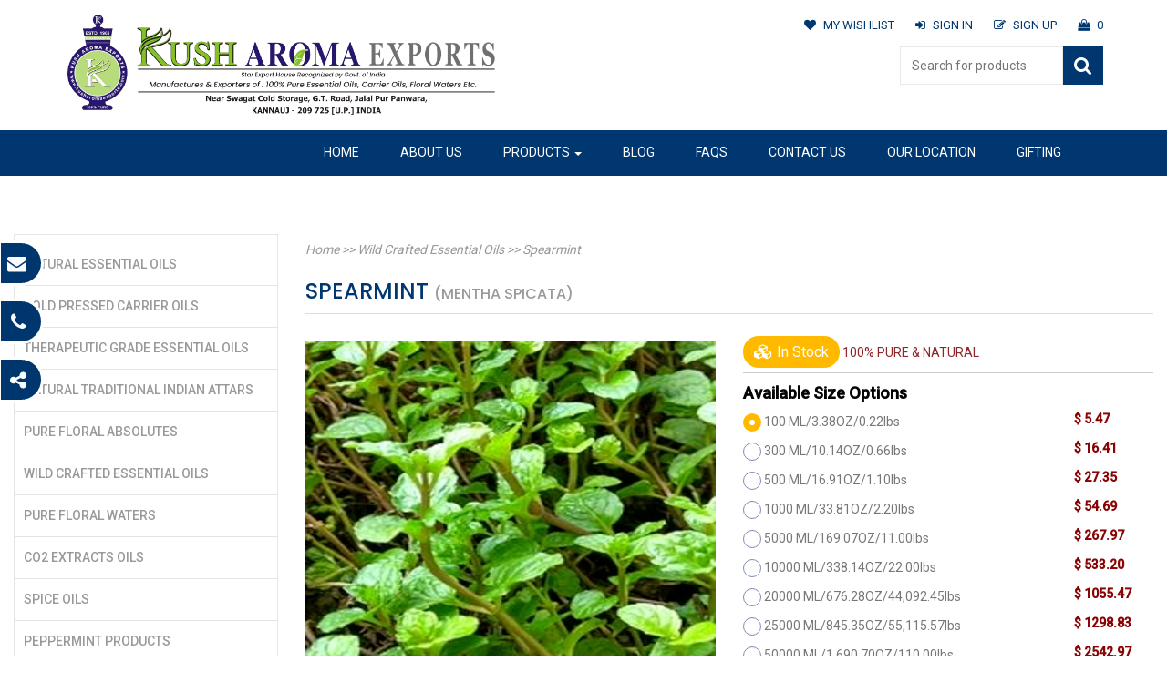

--- FILE ---
content_type: text/html; charset=UTF-8
request_url: https://www.kusharomaexports.com/wild-crafted-essential-oils/spearmint10
body_size: 69340
content:





<!DOCTYPE html>
<html class="no-js" lang=""> 
    <head>
    	
    	

        <meta charset="utf-8">
        <meta http-equiv="X-UA-Compatible" content="IE=edge,chrome=1">
		<meta name="title" content="Spearmint  Supplier, Manufacturer & Wholesaler"> 
        <meta name="description" content="Buy Spearmint  online from best manufacturer & supplier in Kannauj, India at wholesale prices. Check Spearmint  100 ML/3.38OZ/0.22lbs benefits reviews and specifications.">
        <meta name="viewport" content="width=device-width, minimum-scale=1, initial-scale=1, user-scalable=no">
        <meta name="google-site-verification" content="r1tgFdhataj8AiYrtA0l66wtGhKDEHhPbggd7hrWzng" />
        <meta name="format-detection" content="telephone=no">
        <meta name="facebook-domain-verification" content="d5eia745unwvcnzjw3kkp596vrxlkh" />
        <link rel="shortcut icon" href="/favicon.ico" type="image/x-icon">
		<link rel="icon" href="/favicon.ico" type="image/x-icon">
	   
		
		<title>Spearmint  Supplier, Manufacturer & Wholesaler</title>
		

						<link rel="canonical" href="https://www.kusharomaexports.com/wild-crafted-essential-oils/spearmint10" />
		<link rel="stylesheet" href="https://www.kusharomaexports.com/assets/font-awesome/css/font-awesome.min.css">
		<script src='https://www.google.com/recaptcha/api.js'></script>
		<link rel="stylesheet" href="https://www.kusharomaexports.com/css/bootstrap.min.css">
		<link rel="stylesheet" href="https://www.kusharomaexports.com/css/bootstrap-theme.min.css">
		<link rel="stylesheet" href="https://www.kusharomaexports.com/css/custom_main.css">
		<link rel="stylesheet" href="https://www.kusharomaexports.com/css/responsive.css">
		<link rel="stylesheet" href="https://www.kusharomaexports.com/css/accordian.css">
		<link rel="stylesheet" href="https://www.kusharomaexports.com/css/accordian.css">
		<link rel="stylesheet" href="https://www.kusharomaexports.com/css/owl.carousel.css">
	<!--	link rel="stylesheet" href="https://www.kusharomaexports.com/css/jquery-ui.css">  -->
<!-- 		<link rel="stylesheet" href="https://code.jquery.com/ui/1.12.1/themes/smoothness/jquery-ui.css"> -->
	<!--	<link rel="stylesheet" href="https://www.kusharomaexports.com/css/mycustom.css">
		<link rel="stylesheet" href="https://www.kusharomaexports.com/css/jquery-picZoomer.css">-->
		<link rel="stylesheet" href="https://www.kusharomaexports.com/css/jquery.bxslider.css">
		<link rel="stylesheet" href="https://www.kusharomaexports.com/css/mycustom_css.css">
		<link rel="stylesheet" href="https://www.kusharomaexports.com/css/custom_style.css">
		<link rel="stylesheet" href="https://www.kusharomaexports.com/css/carousel-style.css">
		<link rel="stylesheet" href="https://www.kusharomaexports.com/css/checkoutPageCss.css">
		<link rel="stylesheet" href="https://www.kusharomaexports.com/css/responsive.css">
			<!--<link rel="stylesheet" href="https://www.kusharomaexports.com/css/footable.css">-->
		<script src="https://www.kusharomaexports.com/js/vendor/modernizr-2.8.3-respond-1.4.2.min.js"></script>

        <!-- Global site tag (gtag.js) - Google Analytics -->
		<!-- <script async src="https://www.googletagmanager.com/gtag/js?id=UA-111930716-1"></script>
		<script>
		  window.dataLayer = window.dataLayer || [];
		  function gtag(){dataLayer.push(arguments);}
		  gtag('js', new Date());

		  gtag('config', 'UA-111930716-1');
		</script> -->

		<!-- Global site tag (gtag.js) - Google Analytics -->
<script async src="https://www.googletagmanager.com/gtag/js?id=UA-111624920-1"></script>
<script>
  window.dataLayer = window.dataLayer || [];
  function gtag(){dataLayer.push(arguments);}
  gtag('js', new Date());
  gtag('config', 'UA-111624920-1');
</script>


<script type="application/ld+json">
{
  "@context": "https://schema.org",
  "@type": "LocalBusiness",
  "name": "kusharomaexports",
  "image": "https://www.kusharomaexports.com/img/accerdation/1.png",
  "@id": "",
  "url": "https://www.kusharomaexports.com/",
  "telephone": "9415124539",
  "priceRange": "1$-1000$",
  "address": {
    "@type": "PostalAddress",
    "streetAddress": "Near Swagat Cold Storage, G.T. Road Jalal Pur Panwara",
    "addressLocality": "kannauj",
    "postalCode": "209725",
    "addressCountry": "IN"
  },
  "openingHoursSpecification": {
    "@type": "OpeningHoursSpecification",
    "dayOfWeek": [
      "Monday",
      "Tuesday",
      "Wednesday",
      "Thursday",
      "Friday",
      "Saturday",
      "Sunday"
    ],
    "opens": "00:00",
    "closes": "23:59"
  },
  "sameAs": [
    "https://www.facebook.com/kusharomaexportsofficial",
    "https://twitter.com/kush_aroma",
    "https://www.instagram.com/kusharomaexports/",
    "https://www.linkedin.com/organization-guest/company/kusharomaexportsofficial?challengeId=AQHrRu0EdWNq7AAAAXNHiMxOijsQsdNZlHt1jJ4kdMcgYdMP8qim0Q1V-4P3BdrkLoIH7OweRBOPW0wHCDjChMQOTH-5790g5w&submissionId=09153417-4746-2116-6339-9ad851cd9739",
    "https://www.kusharomaexports.com/"
  ]
}
</script>


<script type="application/ld+json">
{
  "@context": "https://schema.org/",
  "@type": "WebSite",
  "name": "kusharomaexports",
  "url": "https://www.kusharomaexports.com/",
  "potentialAction": {
    "@type": "SearchAction",
    "target": "https://www.kusharomaexports.com/essential-oils{search_term_string}",
    "query-input": "required name=search_term_string"
  }
}
</script>






<!-- Google Tag Manager -->
<script>(function(w,d,s,l,i){w[l]=w[l]||[];w[l].push({'gtm.start':
new Date().getTime(),event:'gtm.js'});var f=d.getElementsByTagName(s)[0],
j=d.createElement(s),dl=l!='dataLayer'?'&l='+l:'';j.async=true;j.src=
'https://www.googletagmanager.com/gtm.js?id='+i+dl;f.parentNode.insertBefore(j,f);
})(window,document,'script','dataLayer','GTM-TS2BPF2');</script>
<!-- End Google Tag Manager -->



    </head>
     
    <body class="body">


    	<!-- Google Tag Manager (noscript) -->
<noscript><iframe src="https://www.googletagmanager.com/ns.html?id=GTM-TS2BPF2"
height="0" width="0" style="display:none;visibility:hidden"></iframe></noscript>
<!-- End Google Tag Manager (noscript) -->


	
    <div class="loader"></div>
	

	<style>
	.text-center.ftr-logo.padding_b_s img {
    max-height: 200px;

}
a.navbar-brand.logo_h img {
    width: 480px;
}
</style>
	<div class="logoAndCart">
		<div class="container">
			<div class="row">
				<div class="col-sm-5 col-xs-12">
					<a class="navbar-brand logo_h" href="https://www.kusharomaexports.com/">
						<img src="https://www.kusharomaexports.com/img/logo.png" alt="Kush Aroma"></a>
					 
				</div>
				<div class="col-sm-7 col-xs-12">
					<div class="row">
                        <div class="col-lg-12 col-xs-12">
							<ul class="top-header-right">
							
																 
								<li><a href="#"><i class="fa fa-heart" aria-hidden="true"></i>MY WISHLIST</a></li>
																	<li><a href="#loginmodal" data-toggle="modal"><i class="fa fa-sign-in" aria-hidden="true"></i>SIGN IN</a></li>
																									<li><a href="https://www.kusharomaexports.com/register"><i class="fa fa-pencil-square-o" aria-hidden="true"></i>SIGN UP</a></li>
																<li><a href="https://www.kusharomaexports.com/cart"><i class="fa fa-shopping-bag" aria-hidden="true"></i>0</a></li>
								 
							</ul>
						</div>
						<div id="header_search_div" class="col-lg-12 col-xs-12">
							<div class="search-container_div">
								<form class="navbar-form" method="POST" action="https://www.kusharomaexports.com/productSearch" style="padding:0; margin: 2.5px 0;">									 
									<input type="text" name="search" id="autocomplete" placeholder="Search for products"/>
									<button type="submit"><i class="fa fa-search"></i></button>
									 
								</form>
							</div>
						</div>
					</div>
				</div>
								 
			</div>
		</div>
	</div>
	 <!-- end top header -->
    <!-- Start Header Area -->
     
<div id="Second_nav_div" class="top-navigation-bar-wrp">
	<div class="container top-navigation-bar">
			<div >
				<nav class="navbar main-navbar">
					<div class="navbar-header">
					  <button type="button" class="navbar-toggle" data-toggle="collapse" data-target="#myNavbar">
						<span class="icon-bar"></span>
						<span class="icon-bar"></span>
						<span class="icon-bar"></span>
					  </button>
					</div>
					<div class="collapse navbar-collapse" id="myNavbar">
					  <ul class="nav navbar-nav">
						<li><a href="https://www.kusharomaexports.com/" >Home</a></li>
						<li><a href="https://www.kusharomaexports.com/commonpage/aboutus">About Us</a></li>

						<!--<li><a href="https://www.kusharomaexports.com/aboutus">About Us</a></li>-->

						<li class="has-sub-menu"><a>Products <span class="caret"></span></a>
														<ul class="sub-menu">
																<li><a href="https://www.kusharomaexports.com/essential-oils">Natural Essential Oils</a></li>
																<li><a href="https://www.kusharomaexports.com/cold-pressed-carrier-oils">Cold Pressed Carrier Oils</a></li>
																<li><a href="https://www.kusharomaexports.com/therapeutic-grade-essential-oils">Therapeutic Grade Essential Oils</a></li>
																<li><a href="https://www.kusharomaexports.com/natural-traditional-indian-attars">Natural Traditional Indian Attars</a></li>
																<li><a href="https://www.kusharomaexports.com/pure-floral-absolutes">Pure Floral Absolutes</a></li>
																<li><a href="https://www.kusharomaexports.com/wild-crafted-essential-oils">Wild Crafted Essential Oils</a></li>
																<li><a href="https://www.kusharomaexports.com/pure-floral-waters">Pure Floral Waters</a></li>
																<li><a href="https://www.kusharomaexports.com/co2-extracts-oils">CO2 Extracts Oils</a></li>
																<li><a href="https://www.kusharomaexports.com/spice-oils">Spice Oils</a></li>
																<li><a href="https://www.kusharomaexports.com/peppermint-products">Peppermint Products</a></li>
															</ul>
							<!-- <li><a href="https://www.kusharomaexports.com/peppermint-products?sortby=nameAtoZ">Peppermint Products</a></li> -->
						</li>
						<!-- <li><a href="newarrival">New Arrivals</a></li> -->
						<li><a href="https://www.kusharomaexports.com/blog">Blog</a></li>
						<li><a href="https://www.kusharomaexports.com/commonpage/faq">FAQs</a></li>
						<li><a href="https://www.kusharomaexports.com/commonpage/contactus">Contact Us</a></li>
						<li><a href="https://www.kusharomaexports.com/commonpage/locations">Our Location</a></li>
						
						
						<li><a href="https://www.kusharomaexports.com/gifting">Gifting</a></li>
						<!--<li><a href="https://www.kusharomaexports.com/contactus">Contact Us</a></li>	-->
					  </ul>
					</div>
				</nav>
			</div>

	</div>
</div>
 


<style>
	.padding_t_s {
    padding-top: 0;
}
.product-view {
    padding-bottom: 15px;
}
</style>
	
<!-- page-content -->
		<div class="container-fluid">
			<div class="row">
				<div id="Product_left_div" class="col-sm-3">
				     
					<div class="products-left-sidebar">
					 					<ul class="widget-ul"> <!--list-->
						<li><a href="https://www.kusharomaexports.com/essential-oils">Natural Essential Oils</a></li>
						<li><a href="https://www.kusharomaexports.com/cold-pressed-carrier-oils">Cold Pressed Carrier Oils</a></li>
						<li><a href="https://www.kusharomaexports.com/therapeutic-grade-essential-oils">Therapeutic Grade Essential Oils</a></li>
						<li><a href="https://www.kusharomaexports.com/natural-traditional-indian-attars">Natural Traditional Indian Attars</a></li>
						<li><a href="https://www.kusharomaexports.com/pure-floral-absolutes">Pure Floral Absolutes</a></li>
						<li><a href="https://www.kusharomaexports.com/wild-crafted-essential-oils">Wild Crafted Essential Oils</a></li>
						<li><a href="https://www.kusharomaexports.com/pure-floral-waters">Pure Floral Waters</a></li>
						<li><a href="https://www.kusharomaexports.com/co2-extracts-oils">CO2 Extracts Oils</a></li>
						<li><a href="https://www.kusharomaexports.com/spice-oils">Spice Oils</a></li>
						<li><a href="https://www.kusharomaexports.com/peppermint-products">Peppermint Products</a></li>
					</ul>

													  
					</div>

					<!-- <ul class="piclist">
												<li><img src="https://www.kusharomaexports.com/uploadProductImages/spearmint.png" alt=""></li>
											</ul> -->

				</div>
				<div id="Product_div" class="col-sm-9">
					<div class="row">
							
							<div class="col-sm-12 breadcrumb" style="margin-top: 5px;">
									<a href="https://www.kusharomaexports.com/">Home</a> >> <a href="https://www.kusharomaexports.com/wild-crafted-essential-oils">Wild Crafted Essential Oils</a> >> <a href="javascript:;">Spearmint </a>
							</div> 
											</div>
					<div class="row">
									
						<div class="col-sm-12 product">
								<h1 class="product-title">Spearmint  <span style="font-size: 16px;"> (Mentha spicata)</span></h1>	
								 
						</div> 
											</div>
			
					<div class="row">	
						<div class="col-sm-12 product-view">
						<div class="row">
							
							<div class="col-sm-6 product-thumbnail"><!-- picZoomer-->
							 
								<div class="imgproduct">
									<div  id="my-change-pic" class="my_custom">
										<img class="img-responsive product-img" src="https://www.kusharomaexports.com/uploadProductImages/spearmint.png" alt="Spearmint "/>
									</div>
								 
								</div>
								
								
								<ul class="piclist">
									 
									<li><img src="https://www.kusharomaexports.com/uploadProductImages/spearmint.png" alt="Spearmint  1"></li>
									
																	</ul>
							
							</div>
							
							<div class="col-sm-6 product-detail">
								<div class="availability border_btm_grey">
									<span class="in_stock"><i class="fa fa-cubes"></i> In Stock</span> 
									<span class="p_sub_title">100% PURE & NATURAL</span>
								</div>
		<!-- ####################### PRICE SHOWING ON CLICK ############################### -->
		<!-- #######################  PRICE SHOWING ON CLICK ############################### -->
								<div class="available-options margin_top_10">
									<span>Available Size Options</span>
								</div>
								<div class="product-size padding_b_20 border_btm_grey">
									<form class="form" action="https://www.kusharomaexports.com/add" method="POST">
										<input type="hidden" name="optype" value="buynowform" />

											
										
<input type="hidden" name="name" value="Spearmint " />
										<input type="hidden" name="prod_img" value="spearmint.png" />
										 
		<!-- #######################WHEN IT WAS SELECT TYPE FOR PRICE############################### -->
		<!-- #######################WHEN IT WAS SELECT TYPE FOR PRICE############################### -->

										<table id="product_size_table" width="100%">
																						<tr>
											<td class="filter-list" colspan="2">
												<input type="radio" checked class=" pixel-radio select-size setprice selected" id="select_size_18700" name="size" data-id="18700" value="18700" data-price="5.47" required />
		 
												<label for="select_size_18700">100 ML/3.38OZ/0.22lbs</label>
											</td>
			<!-- ####################### NOW FOR PRICE############################### -->
											<td style="color: #890404;font-weight: bold">

												$											   5.47</td> 
											</tr>											<tr>
											<td class="filter-list" colspan="2">
												<input type="radio"  class=" pixel-radio select-size setprice selected" id="select_size_19237" name="size" data-id="19237" value="19237" data-price="16.41" required />
		 
												<label for="select_size_19237">300 ML/10.14OZ/0.66lbs</label>
											</td>
			<!-- ####################### NOW FOR PRICE############################### -->
											<td style="color: #890404;font-weight: bold">

												$											   16.41</td> 
											</tr>											<tr>
											<td class="filter-list" colspan="2">
												<input type="radio"  class=" pixel-radio select-size setprice selected" id="select_size_17592" name="size" data-id="17592" value="17592" data-price="27.345" required />
		 
												<label for="select_size_17592">500 ML/16.91OZ/1.10lbs</label>
											</td>
			<!-- ####################### NOW FOR PRICE############################### -->
											<td style="color: #890404;font-weight: bold">

												$											   27.35</td> 
											</tr>											<tr>
											<td class="filter-list" colspan="2">
												<input type="radio"  class=" pixel-radio select-size setprice selected" id="select_size_17593" name="size" data-id="17593" value="17593" data-price="54.69" required />
		 
												<label for="select_size_17593">1000 ML/33.81OZ/2.20lbs</label>
											</td>
			<!-- ####################### NOW FOR PRICE############################### -->
											<td style="color: #890404;font-weight: bold">

												$											   54.69</td> 
											</tr>											<tr>
											<td class="filter-list" colspan="2">
												<input type="radio"  class=" pixel-radio select-size setprice selected" id="select_size_17594" name="size" data-id="17594" value="17594" data-price="267.97" required />
		 
												<label for="select_size_17594">5000 ML/169.07OZ/11.00lbs</label>
											</td>
			<!-- ####################### NOW FOR PRICE############################### -->
											<td style="color: #890404;font-weight: bold">

												$											   267.97</td> 
											</tr>											<tr>
											<td class="filter-list" colspan="2">
												<input type="radio"  class=" pixel-radio select-size setprice selected" id="select_size_17595" name="size" data-id="17595" value="17595" data-price="533.20" required />
		 
												<label for="select_size_17595">10000 ML/338.14OZ/22.00lbs</label>
											</td>
			<!-- ####################### NOW FOR PRICE############################### -->
											<td style="color: #890404;font-weight: bold">

												$											   533.20</td> 
											</tr>											<tr>
											<td class="filter-list" colspan="2">
												<input type="radio"  class=" pixel-radio select-size setprice selected" id="select_size_17596" name="size" data-id="17596" value="17596" data-price="1055.47" required />
		 
												<label for="select_size_17596">20000 ML/676.28OZ/44,092.45lbs</label>
											</td>
			<!-- ####################### NOW FOR PRICE############################### -->
											<td style="color: #890404;font-weight: bold">

												$											   1055.47</td> 
											</tr>											<tr>
											<td class="filter-list" colspan="2">
												<input type="radio"  class=" pixel-radio select-size setprice selected" id="select_size_17597" name="size" data-id="17597" value="17597" data-price="1298.83" required />
		 
												<label for="select_size_17597">25000 ML/845.35OZ/55,115.57lbs</label>
											</td>
			<!-- ####################### NOW FOR PRICE############################### -->
											<td style="color: #890404;font-weight: bold">

												$											   1298.83</td> 
											</tr>											<tr>
											<td class="filter-list" colspan="2">
												<input type="radio"  class=" pixel-radio select-size setprice selected" id="select_size_17598" name="size" data-id="17598" value="17598" data-price="2542.97" required />
		 
												<label for="select_size_17598">50000  ML/1,690.70OZ/110.00lbs</label>
											</td>
			<!-- ####################### NOW FOR PRICE############################### -->
											<td style="color: #890404;font-weight: bold">

												$											   2542.97</td> 
											</tr>											<tr>
											<td class="filter-list" colspan="2">
												<input type="radio"  class=" pixel-radio select-size setprice selected" id="select_size_17599" name="size" data-id="17599" value="17599" data-price="4976.56" required />
		 
												<label for="select_size_17599">100000 ML/3,381.40OZ/220.00lbs</label>
											</td>
			<!-- ####################### NOW FOR PRICE############################### -->
											<td style="color: #890404;font-weight: bold">

												$											   4976.56</td> 
											</tr>											<tr>
											<td class="filter-list" colspan="2">
												<input type="radio"  class=" pixel-radio select-size setprice selected" id="select_size_17600" name="size" data-id="17600" value="17600" data-price="8859.38" required />
		 
												<label for="select_size_17600">180000 ML/6,086.52OZ/396,832.07lbs</label>
											</td>
			<!-- ####################### NOW FOR PRICE############################### -->
											<td style="color: #890404;font-weight: bold">

												$											   8859.38</td> 
											</tr> 
										</table>
										<input type="hidden" class="price_id" name="id" value="18700" />
								</div>

								<div class="quantity_NOUSE padding_b_20 border_btm_grey margin_top_20">
									<div class="row margin_top_20">
										<div class="col-xs-12 col-sm-4 col-md-4 col-lg-4">
											<div class="input-group">

											<span class="input-group-addon minus" onclick='javascript:process(-1)'>
											 <i class="fa fa-minus" ></i></span>

											 <input type="text" id="count" name="count" class="form-control remove-border-left-right count" value="1" readonly="" aria-required="true">

											<span class="input-group-addon plus" onclick='javascript:process(1)'>
											 <i class="fa fa-plus"></i></span>

											</div>
										</div>


										<div class="col-xs-6 col-sm-4 col-md-4 col-lg-4 text-center">
																					 <input type="submit" id="submit" class="btn btn-success" name="post" value="Buy Now" />
											 										</div>
									</form>

										<div class="col-xs-6 col-sm-4 col-md-4 col-lg-4 text-center">
											<form action="https://www.kusharomaexports.com/add" method="post" accept-charset="utf-8">
											<input type="hidden" class="price_id" name="id" value="18700" />
											<input type="hidden" name="prod_img" value="spearmint.png" />

												
											
<input type="hidden" name="name" value="Spearmint " />
											
											<input type="hidden" name="price" value="27.345">
											<input type="hidden" id="qty" name="qty" value="1"/>
											<input type="hidden" name="options"/>
											<div id='add_button'>
												<input type="submit" name="action" value="Add to Cart" class="btn btn-warning selectedshow"  />
</form> 
										   </div>
										</div>
									</div>
								</div>	
								<div style="border: 1px solid #ccc;text-align: center;">
								  <img src="https://www.kusharomaexports.com/img/Icons.jpg" />
								</div>
								
							</div>
												
						
						</div>
						
						</div>
						
					</div>
			
					<div class="row">				
						<div class="col-sm-12 tabspane padding_t_s">
							<ul class="nav nav-tabs prod_det" >
								<li ><a class="active" data-toggle="tab" href="#t1">Description</a></li>
								<li><a data-toggle="tab" href="#t2">Technical Analysis</a></li>
								<!--<li><a data-toggle="tab" href="#t3">GCMS</a></li>
								<li><a data-toggle="tab" href="#t5">COA</a></li>
								<li><a data-toggle="tab" href="#t6">MSDS</a></li> -->
								
									
								<!--<li><a data-toggle="tab" href="#t7"></a></li>-->
																<!--<li><a data-toggle="tab" href="#t8"></a></li>-->
																<li><a data-toggle="tab" href="#t4">Bulk Enquiry</a></li>
							</ul>
								
							<div class="tab-content">
						  
								<div id="t1" class="tab-pane fade in active">      
								  								</div>
											
								<div id="t2" class="tab-pane fade in">      
								   								</div>
								<div id="t3" class="tab-pane fade in">      
									<!--  <p>Sed ut perspiciatis unde omnis iste natus error sit voluptatem accusantium doloremque laudantium, totam rem aperiam.</p> -->
																	</div>
								<div id="t5" class="tab-pane fade in">      
					  
																	</div>
								<div id="t6" class="tab-pane fade in">
																	</div>
																<div id="t4" class="tab-pane fade in">  
										
									<div class="row">
									<!--
										<form name="contact-form" action="https://www.kusharomaexports.com/product/spearmint10" method="post" id="contactus">
									-->
										<form name="contact-form" action="https://www.kusharomaexports.com/contactus" method="post" id="contactus">
											<div class="col-sm-12"><p>Enquiry For <strong>Spearmint </strong></p></div>
											<div class="col-sm-6"><p><input type="text" name="name" placeholder="Name" required/></p></div>			
											<div class="col-sm-6"><p><input type="text" name="email" placeholder="Email" required/></p></div>
											<div class="col-sm-6"><p><input type="text" name="phone" placeholder="Phone" required/></p></div>
											<div class="col-sm-6"><p><input type="text" name="company" placeholder="Company Name" required/></p></div>	<div class="col-sm-6"><p><input type="text" name="city" placeholder="City" required/></p></div>
											<div class="col-sm-6"><p><input type="text" name="country" placeholder="Country" required/></p></div>
											<div class="col-sm-6"><p><input type="text" name="zipcode" placeholder="Zip Code" required/></p></div>
											<div class="col-sm-6"><p><input type="text" name="website" placeholder="Website(Optional)"/></p></div>
											<div class="col-sm-12"><p><textarea id="txtLinkfy" rows="6" placeholder="Message" name="message"required></textarea></p></div>
											<div class="col-sm-6">
												<div class="g-recaptcha" data-sitekey="6LcKdOkUAAAAAJbuHKAdG3MhYwfzV1u9J7ANoK23"></div>
												<div class="errorCaptcha"></div>
											</div>
											<div class="col-sm-6">
												<input type="submit" class="submit-btn" onclick="return callValidation();" name="submit" style="right: 15px;" value="Send" />
											</div>
											<input type="hidden" name="product_name" value="Spearmint ">
										</form> 
									</div>	  
								</div>
							</div>
													</div>
					</div>	
					
					
				</div>
				<!--eND RIGHT-->
			</div>
		</div>


<section class="exclusive-deal-area">
        <div class="container-fluid">
            <div class="row justify-content-center align-items-center">
                <div class="col-lg-5 no-padding exclusive-left">
                     <div class="vertical"><h4>25 Years Experience</h4></div>
                    <div class="row clock_sec clockdiv" id="clockdiv">
                        <div class="col-lg-12">
                          
                          
						<!-- 	<h4 class="sub-heading" style="background: rgba(255,255,255,.5);padding: 10px;margin: 0;">	<span class="fa fa-star checked"></span><span class="fa fa-star checked"></span><span class="fa fa-star checked"></span><span class="fa fa-star checked"></span><span class="fa fa-star"></span> Overall Customer Rating is 4.6 out of 5.0
							</h4> -->
                        </div>

                    </div>

                </div>
                <div class="col-lg-7 no-padding exclusive-right">
                    <div class=" supplier padding_t_s description-kush2">
						 
						<div class="testimonial-slider">
							<div class="bx-wrapper" style="max-width: 100%;"><div class="bx-viewport" aria-live="polite" style="width: 100%; overflow: hidden; position: relative; height: 438px;"><div class="bxslider" style="width: 5215%; position: relative; transition-duration: 0s; transform: translate3d(-2121px, 0px, 0px);"><div class="text-center credible-supplier-wrp bx-clone" style="float: left; list-style: none; position: relative; width: 707px;" aria-hidden="true">
											<div class="supplier_country"><p>Kusharomaexports is a unique brand among the mix of essential oil agencies available on the market today. I love the quality &amp; affordability of Kusharomaexports essential oils because they never compromising quality and testing protocols.</p>
</div>
                                            <figure class="quote-icon"><img src="https://www.kusharomaexports.com/img/home/quote.svg" alt=""></figure>
											<h5>JOHNITA MASIH</h5>
											<span class="fa fa-star checked"></span><span class="fa fa-star checked"></span><span class="fa fa-star checked"></span><span class="fa fa-star checked"></span><span class="fa fa-star checked"></span>										</div>


																	<div class=" text-center credible-supplier-wrp" style="float: left; list-style: none; position: relative; width: 707px;" aria-hidden="true">
											<div class="supplier_country"><p>One Of The Best Export House</p>

<p>Nice products, great service. They gave us exactly what we were looking for and with essential oils product &amp; absolutes, they supplied the high quality as expected. Perfect delivery, excellent shopping cart &amp; easy payment methods along with best quality products. Definitely, we will do more business together in the future...</p>
</div>
                                            <figure class="quote-icon"><img src="https://www.kusharomaexports.com/img/home/quote.svg" alt=""></figure>
											<h5>AMELIA</h5>
											<span class="fa fa-star checked"></span><span class="fa fa-star checked"></span><span class="fa fa-star checked"></span><span class="fa fa-star checked"></span><span class="fa fa-star checked"></span>										</div>


																	<div class=" text-center credible-supplier-wrp" aria-hidden="true" style="float: left; list-style: none; position: relative; width: 707px;">
											<div class="supplier_country"><p>Excellent Products, Great Value, Top Quality</p>

<p>Our order of essential oils was delivered on time with great care and it was beautifully wrapped in packets. The products quality was superior with a variety of range and price. We extremely impressed with the level of service we have received from Kush Aroma Exports and we will continue to order from you and will be more happy to recommend you for anyone else.</p>
</div>
                                            <figure class="quote-icon"><img src="https://www.kusharomaexports.com/img/home/quote.svg" alt=""></figure>
											<h5>ISABELLA</h5>
											<span class="fa fa-star checked"></span><span class="fa fa-star checked"></span><span class="fa fa-star checked"></span><span class="fa fa-star checked"></span><span class="fa fa-star"></span>										</div>


																	<div class=" text-center credible-supplier-wrp" aria-hidden="false" style="float: left; list-style: none; position: relative; width: 707px;">
											<div class="supplier_country"><p>Amazing natural essential oils by Kush Aroma Exports</p>

<p>Excellent collection of essential oils to eliminate many health problems from the root. I was looking for the best and effective natural products to treat my skin problems. I was fed up of using different conventional cosmetic products to cure the skin ailment but, it came again as the effect of medicine became slower. Purchasing the soothing essential oils from Kush Aroma Exports wiped out all my skin related stress as the range done wonders to my irritated and infected skin. I would highly recommend the site &amp; products</p>
</div>
                                            <figure class="quote-icon"><img src="https://www.kusharomaexports.com/img/home/quote.svg" alt=""></figure>
											<h5>LISA RESNICK</h5>
											<span class="fa fa-star checked"></span><span class="fa fa-star checked"></span><span class="fa fa-star checked"></span><span class="fa fa-star checked"></span><span class="fa fa-star checked"></span>										</div>


																	<div class=" text-center credible-supplier-wrp" aria-hidden="true" style="float: left; list-style: none; position: relative; width: 707px;">
											<div class="supplier_country"><p>Best collections of organic oils I have purchased from Kush Aroma Exports. Actually I was just searching for the pure &amp; natural organic products for aromatherapy. I was using different ordinary oils products for aromatherapy but, it was of no vain, but Kush Aroma Exports supplies best oils with best delivery speed.</p>
</div>
                                            <figure class="quote-icon"><img src="https://www.kusharomaexports.com/img/home/quote.svg" alt=""></figure>
											<h5>MIRA EDORRA</h5>
											<span class="fa fa-star checked"></span><span class="fa fa-star checked"></span><span class="fa fa-star checked"></span><span class="fa fa-star checked"></span><span class="fa fa-star"></span>										</div>


																	<div class=" text-center credible-supplier-wrp" style="float: left; list-style: none; position: relative; width: 707px;" aria-hidden="true">
											<div class="supplier_country"><p>Kusharomaexports is a unique brand among the mix of essential oil agencies available on the market today. I love the quality &amp; affordability of Kusharomaexports essential oils because they never compromising quality and testing protocols.</p>
</div>
                                            <figure class="quote-icon"><img src="https://www.kusharomaexports.com/img/home/quote.svg" alt=""></figure>
											<h5>JOHNITA MASIH</h5>
											<span class="fa fa-star checked"></span><span class="fa fa-star checked"></span><span class="fa fa-star checked"></span><span class="fa fa-star checked"></span><span class="fa fa-star checked"></span>										</div>


							



							<div class="text-center credible-supplier-wrp bx-clone" style="float: left; list-style: none; position: relative; width: 707px;" aria-hidden="true">
											<div class="supplier_country"><p>One Of The Best Export House</p>

<p>Nice products, great service. They gave us exactly what we were looking for and with essential oils product &amp; absolutes, they supplied the high quality as expected. Perfect delivery, excellent shopping cart &amp; easy payment methods along with best quality products. Definitely, we will do more business together in the future...</p>
</div>
                                            <figure class="quote-icon"><img src="https://www.kusharomaexports.com/img/home/quote.svg" alt=""></figure>
											<h5>AMELIA</h5>
											<span class="fa fa-star checked"></span><span class="fa fa-star checked"></span><span class="fa fa-star checked"></span><span class="fa fa-star checked"></span><span class="fa fa-star checked"></span>										</div></div></div><div class="bx-controls bx-has-controls-direction"><div class="bx-controls-direction"><a class="bx-prev" href="">Prev</a><a class="bx-next" href="">Next</a></div></div></div>
						</div>
					</div>
                </div>
            </div>
        </div>
    </section>


<style>
section.exclusive-deal-area {
    padding-top: 15px;
}	

</style>


	
<section class="product_same">
	<div class="container-fluid">	
		<div class="row">	
			<div class="col-sm-12 related-tems padding_t_s">
				<h4 class="widget-title" style="text-align: center;margin-bottom: 40px;">
					<strong>Customers who bought this product also bought</strong></h4>
			</div>	
		</div>
		<div class="row">
			 

						<a href="https://www.kusharomaexports.com/wild-crafted-essential-oils/ginger6">
				<div class="col-sm-4 col-md-2 text-center">	
					<div class="related-product">
						<div class="related-product-img"><img src="https://www.kusharomaexports.com/uploadProductImages_small/ginger.png" alt="Ginger"/></div>
						<h4 style="height: 60px; padding:0px 10px;">
						Ginger</h4> 
						 
					</div>
				</div>
			</a>	
						<a href="https://www.kusharomaexports.com/wild-crafted-essential-oils/cajeput1">
				<div class="col-sm-4 col-md-2 text-center">	
					<div class="related-product">
						<div class="related-product-img"><img src="https://www.kusharomaexports.com/uploadProductImages_small/cajeput.png" alt="Cajeput "/></div>
						<h4 style="height: 60px; padding:0px 10px;">
						Cajeput </h4> 
						 
					</div>
				</div>
			</a>	
						<a href="https://www.kusharomaexports.com/wild-crafted-essential-oils/lemon10">
				<div class="col-sm-4 col-md-2 text-center">	
					<div class="related-product">
						<div class="related-product-img"><img src="https://www.kusharomaexports.com/uploadProductImages_small/lemon.png" alt="Lemon "/></div>
						<h4 style="height: 60px; padding:0px 10px;">
						Lemon </h4> 
						 
					</div>
				</div>
			</a>	
						<a href="https://www.kusharomaexports.com/wild-crafted-essential-oils/chamomile-german1">
				<div class="col-sm-4 col-md-2 text-center">	
					<div class="related-product">
						<div class="related-product-img"><img src="https://www.kusharomaexports.com/uploadProductImages_small/chamomile-german.png" alt="Chamomile German "/></div>
						<h4 style="height: 60px; padding:0px 10px;">
						Chamomile German </h4> 
						 
					</div>
				</div>
			</a>	
						<a href="https://www.kusharomaexports.com/wild-crafted-essential-oils/clary-sage3">
				<div class="col-sm-4 col-md-2 text-center">	
					<div class="related-product">
						<div class="related-product-img"><img src="https://www.kusharomaexports.com/uploadProductImages_small/clary-sage.png" alt="Clary Sage "/></div>
						<h4 style="height: 60px; padding:0px 10px;">
						Clary Sage </h4> 
						 
					</div>
				</div>
			</a>	
						<a href="https://www.kusharomaexports.com/wild-crafted-essential-oils/spikenard10">
				<div class="col-sm-4 col-md-2 text-center">	
					<div class="related-product">
						<div class="related-product-img"><img src="https://www.kusharomaexports.com/uploadProductImages_small/spikenard.png" alt="Spikenard "/></div>
						<h4 style="height: 60px; padding:0px 10px;">
						Spikenard </h4> 
						 
					</div>
				</div>
			</a>	
			 

				
			 
		</div>
	</div>
</section>	

<!-- page-content -->

﻿<ul class="fixed-option">
  <li>
  <a href="mailto:info@kusharomaexports.com" class="email"><span>info@kusharomaexports.com</span><i class="fa fa-envelope" aria-hidden="true"></i></a>
  </li>
  <li>
  <a class="phone" href="tel:+91-9415124539"><span> +91-9415124539</span><i class="fa fa-phone" aria-hidden="true"></i></a>
    
  </li>
  <li>
  	<div class="social-side">
  	 <span class="Social-menu">
  	 
		 <a href ="https://twitter.com/kush_aroma" class="fa fa-twitter"></a>
		 <a href ="https://www.facebook.com/kusharomaexportsofficial"  class="fa fa-facebook"></a>
		 <a href ="https://www.instagram.com/kusharomaexports/"  class="fa fa-instagram"></a>
		 <a href ="https://www.linkedin.com/company/kusharomaexportsofficial/"  class="fa fa-linkedin "></a>
   
  	 </span>
  	 <i class="fa fa-share-alt" aria-hidden="true"></i>
    </div>
  </li>
</ul>


<footer class="footer-area">
	<div class="container">
		<div class="border-bottom_footer">
			<div class="row">
				<div class="col-sm-3 col-md-3  footer-left-block padding_t_s padding_b_s new-ftr">
					<div class="text-center ftr-logo padding_b_s">
						<img src="https://www.kusharomaexports.com/img/footer-logo-new.png"/>
					</div>
					
					 
					<h4><strong >Head Office &amp; Factory</strong></h4>
					<div class="address">
						<address>Near Swagat Cold Storage, <br/>G.T. Road Jalal Pur Panwara, <br/> KANNAUJ - 209725 [U.P.] India</address>
						<div class="mobile">Mobile: <a href="tel:+91-91403-5641jquery-1.11.2.js7">+91-91403-56417</a>,<br><a href="tel:+91-94151-24539">+91-94151-24539</a></div>
					</div>
					<h4 ><strong >United States Office:</strong> </h4>
					<div class="address">
						<address>5247 Meadowcroft way, Fort Mill, <br/>SC 29708, USA</address>
						<div class="mobile">Mobile: <a href="tel:+1(803)-272-4728">+1(803)-272-4728</a></div>
					<div class="email">Email: <a class="mail-red" href="mailto:info@kusharomaexports.com">info@kusharomaexports.com</a><br/>
						<a href="mailto:exports@kusharomaexports.com">exports@kusharomaexports.com</a></div>
					</div>
				</div>
				<div class="col-sm-9 col-md-9 footer-right-block ftr-info">
					<div class="row">

											</div>
					<div class="row padding_t_m ftr-description">
						<div class="col-sm-4 col-md-4">
							<div class="widget-title">About Us</div>
							<ul class="widget-ul">
																					<li><a href="https://www.kusharomaexports.com/commonpage/aboutus"><i class="fa fa-angle-right"></i>About Us</a></li>
														<li><a href="https://www.kusharomaexports.com/commonpage/returnpolicy"><i class="fa fa-angle-right"></i>Return Policy</a></li>
														<li><a href="https://www.kusharomaexports.com/commonpage/aromatherapy"><i class="fa fa-angle-right"></i>Aromatherapy</a></li>
														<li><a href="https://www.kusharomaexports.com/commonpage/acceptablepolicy"><i class="fa fa-angle-right"></i>Acceptable Policy</a></li>
														<li><a href="https://www.kusharomaexports.com/commonpage/coldpressing"><i class="fa fa-angle-right"></i>Cold Pressing</a></li>
														<li><a href="https://www.kusharomaexports.com/commonpage/contactus"><i class="fa fa-angle-right"></i>Contact Us</a></li>
														<li><a href="https://www.kusharomaexports.com/commonpage/deliveryinformation"><i class="fa fa-angle-right"></i>Delivery Information</a></li>
														<li><a href="https://www.kusharomaexports.com/commonpage/faq"><i class="fa fa-angle-right"></i>FAQ</a></li>
														<li><a href="https://www.kusharomaexports.com/commonpage/distillationofessentialoil"><i class="fa fa-angle-right"></i>Distillation of essential oil</a></li>
														<li><a href="https://www.kusharomaexports.com/commonpage/co2extraction"><i class="fa fa-angle-right"></i> CO2 Extraction</a></li>
														<li><a href="https://www.kusharomaexports.com/commonpage/solventextractionmethod"><i class="fa fa-angle-right"></i>Solvent Extraction Method</a></li>
														<li><a href="https://www.kusharomaexports.com/commonpage/gc-ms"><i class="fa fa-angle-right"></i>GC-MS</a></li>
														<li><a href="https://www.kusharomaexports.com/commonpage/locations"><i class="fa fa-angle-right"></i>Locations</a></li>
														</ul>
						</div>

						<div class="col-sm-4 col-md-4">
							<div class="widget-title">Categories</div>
							 					<ul class="widget-ul"> <!--list-->
						<li><a href="https://www.kusharomaexports.com/essential-oils"><i class="fa fa-angle-right"></i>Natural Essential Oils</a></li>
						<li><a href="https://www.kusharomaexports.com/cold-pressed-carrier-oils"><i class="fa fa-angle-right"></i>Cold Pressed Carrier Oils</a></li>
						<li><a href="https://www.kusharomaexports.com/therapeutic-grade-essential-oils"><i class="fa fa-angle-right"></i>Therapeutic Grade Essential Oils</a></li>
						<li><a href="https://www.kusharomaexports.com/natural-traditional-indian-attars"><i class="fa fa-angle-right"></i>Natural Traditional Indian Attars</a></li>
						<li><a href="https://www.kusharomaexports.com/pure-floral-absolutes"><i class="fa fa-angle-right"></i>Pure Floral Absolutes</a></li>
						<li><a href="https://www.kusharomaexports.com/wild-crafted-essential-oils"><i class="fa fa-angle-right"></i>Wild Crafted Essential Oils</a></li>
						<li><a href="https://www.kusharomaexports.com/pure-floral-waters"><i class="fa fa-angle-right"></i>Pure Floral Waters</a></li>
						<li><a href="https://www.kusharomaexports.com/co2-extracts-oils"><i class="fa fa-angle-right"></i>CO2 Extracts Oils</a></li>
						<li><a href="https://www.kusharomaexports.com/spice-oils"><i class="fa fa-angle-right"></i>Spice Oils</a></li>
						<li><a href="https://www.kusharomaexports.com/peppermint-products"><i class="fa fa-angle-right"></i>Peppermint Products</a></li>
					</ul>

														</div>
						<div class="col-sm-4 col-md-4">
							<div class="widget-title">Customer Services</div>
							<ul class="widget-ul">
														<li>
								<a href="https://www.kusharomaexports.com/commonpage/technicalinformation"><i class="fa fa-angle-right"></i>Technical Information</a>
							</li>
														<li>
								<a href="https://www.kusharomaexports.com/commonpage/sitemap"><i class="fa fa-angle-right"></i>Sitemap</a>
							</li>
							
							 

							</ul>
							 
						</div>
					</div>

				</div>
			</div>
		</div>			
	</div>
	<div class="container-fluid" style="background-color: #f5f5f5;">
		<div class="col-sm-12 col-md-8 foot-txt btm-ftr">
			<p>© 2025 <a  href="https://www.kusharomaexports.com/">Kush Aroma Exports</a>  All rights reserved. <a target="_blank" href="https://bizbrolly.com" title="BizBrolly Solutions - An Outsourcing, Custom Software Development company developing Websites & Mobile Apps from Noida, Delhi-NCR, India. Contact BizBrolly at hello@BizBrolly.com or +91.971.851.1462"></a>  | 										<a class="pri-policy" href="https://www.kusharomaexports.com/commonpage/privacypolicy">Privacy Policy</a>
					   |   					<a class="pri-policy" href="https://www.kusharomaexports.com/commonpage/termscondition">Terms & Condition</a>
								</p>
		</div>
		<div class="col-sm-12 col-md-4 foot-txt btm-ftr-right">
			<p><ul class="footer-bottom-ul">
				<li><img src="https://www.kusharomaexports.com/img/icon-paypal.png"/></li>
				<li><img src="https://www.kusharomaexports.com/img/icon-visa.png"/></li>
				<li><img src="https://www.kusharomaexports.com/img/icon-master-card.png"/></li>
				<li><img src="https://www.kusharomaexports.com/img/icon-index.png"/></li>
			</ul>
			<ul class="footer-bottom-ul social-links">
				<li>
					<a href="https://www.facebook.com/kusharomaexportsofficial" target="_blank">
						<i class="fa fa-facebook" aria-hidden="true"></i>
					</a>
				</li>
				<li>
					<a href="https://twitter.com/kush_aroma" target="_blank">
						<i class="fa fa-twitter" aria-hidden="true"></i>
					</a>
				</li>
				<li>
					<a href="https://plus.google.com/114822574371977797292" target="_blank">
						<i class="fa fa-google-plus" aria-hidden="true"></i>
					</a>
				</li>

				<li>
					<a href="https://www.linkedin.com/company/kusharomaexportsofficial/" target="_blank">
						<i class="fa fa-linkedin" aria-hidden="true"></i>
					</a>
				</li>

				<li>
					<a href="https://www.instagram.com/kusharomaexports/" target="_blank">
						<i class="fa fa-instagram" aria-hidden="true"></i>
					</a>
				</li>

			</ul>
			</p>
		</div>
	</div>

<!-- Modal section -->
<!-- login modal start -->
<div id="loginmodal" class="modal fade in" role="dialog">
  <div class="modal-dialog">

    <!-- Modal content-->
    <div class="modal-content" style="width: 100%;">
      <div class="modal-body">
        <div class="row">
      		<div class="col-md-5 col-lg-5 hidden-sm hidden-xs">
      		 <div class="bg-left">
      		 	<i class="fa fa-pencil-square-o edit_icon" aria-hidden="true"></i>
               <div class="left-cont logincontent">
               		<!-- <h2>Register Now</h2> -->
               		<p>Login to access your account on Kush Aroma Exports.</p>
					<!-- <button class="btn login_penel_register" data-toggle="modal" data-target="#registermodal" data-dismiss="modal" data-backdrop="static" data-keyboard="false">Register</button> -->
               </div>
      		 </div>
      		</div>
      		<div class="col-lg-7 col-md-7 col-sm-12 col-xs-12">
      			<img class="close close_set" src="https://www.kusharomaexports.com/assets/thumb/close.png" data-dismiss="modal" />
      		   <h2 class="lhead">Login</h2>
      		   <h2 class="lSubHead">Existing Users</h2>
      			<form role="form" id="frmmodlogin" method="post" action="https://www.kusharomaexports.com/check" novalidate="novalidate">
					  <div class="form-group login-form-group">
					    <input class="form-control" id="email" name="email" placeholder="Enter email address..." required="" aria-required="true" type="email">
					  </div>
					  <div class="form-group login-form-group">
					    <input class="form-control" id="password" name="password" placeholder="Enter password..." required="" aria-required="true" type="password">
					  </div>
					  <div class="clearfix mrg10">
  						  <!-- <div class="checkbox pull-right" style="margin:0px;">

  						    <label><a href="javascript:;" data-toggle="modal" data-target="#forgetpasswordmodal" data-dismiss="modal" data-backdrop="static" data-keyboard="false" class="fp">Forgot Password?</a></label>
  						  </div> -->
  						  	<div class="checkbox pull-right" style="margin:0px;">
  						    <label><a href="https://www.kusharomaexports.com/forgotPassword" class="btn btn-warning btn-lg">Forgot Password?</a></label>
  						  </div>
  						  <button type="submit" class="btn btn-warning btn-lg">Submit</button>
					  </div>
					  <div class="frmmodloginerr error"></div>
					</form>
      		</div>
      	</div>
      </div>
  </div>
</div>
</div>
<!-- login modal end -->

<!-- register modal start -->
<div id="registermodal" class="modal fade" role="dialog">
  <div class="modal-dialog">

    <!-- Modal content-->
    <div class="modal-content" style="width: 100%;">
      <div class="modal-body">
        <div class="row">

      		<div class="col-lg-12 col-md-12 col-sm-12 col-xs-12">
      			<img class="close close_set" src="https://www.kusharomaexports.com/assets/thumb/close.png" data-dismiss="modal" />
      		   		<h2 class="lhead">Register Now</h2>
		      			<form role="form" id="frmquickregister" method="post" action="https://www.kusharomaexports.com/register/save" novalidate="novalidate">
							<div class="form-group login-form-group">
								<label>Enter Name</label>
							    <input type="text" class="form-control" id="regisname" name="name" placeholder="Enter Name..." required="" aria-required="true">
							 </div>
		      				<div class="form-group login-form-group">
		      					<label>Email</label>
							    <input type="email" class="form-control" id="regisemail" name="email" placeholder="Enter email address..." required="" aria-required="true">
							</div>
							<div class="form-group login-form-group">
		      					<label>Mobile</label>
							    <input type="text" class="form-control" id="regiscontact" name="contact" minlength="10" placeholder="Enter Mobile..." required="" aria-required="true">
							</div>
							<div class="form-group login-form-group">
								<label>Password</label>
							    <input type="password" class="form-control" id="regispass" name="password" placeholder="Enter password..." required="" aria-required="true">
							</div>
							<div class="clearfix mrg10">
								  <div class="checkbox pull-right" style="margin:0px;">
								    <label><a href="" data-toggle="modal" data-target="#loginmodal" data-dismiss="modal" class="fp">Back to Login</a></label>
								  </div>
								  <button type="submit" id="modalquickreg" class="btn  kloginBtn">Submit</button>
							</div>
							<div class="frmquickregister error"></div>
						</form>


      		</div>
      	</div>
      </div>
  </div>
</div>
</div>
<!-- register modal end -->
<div id="top_arrow_icon" class="pull-right" style="display:none; position: fixed; top: 500px;right: 19px;">
	
<a href="#top"><img src="https://www.kusharomaexports.com/img/arrow_up.png" /></a>

<a class="Desktop-whatapp" target="_blank" href="https://web.whatsapp.com/send?phone=+91 9140356417&amp;text=Hello, I am interested in Kusharoma products, Kindly contact me!">
   <img src="https://www.kusharomaexports.com/img/chat-on-whatsapp.png"></a> 
</div>



  <a class="whats_up_new" target="_blank" href="https://api.whatsapp.com/send?phone=919140356417&text=Hello, I am interested in Kusharoma products, Kindly contact me!">
	<img src="https://www.kusharomaexports.com/img/chat-on-whatsapp.png" alt="image"/>
</a>

<style>
a.Desktop-whatapp {
    padding-left: 9px;
}	
.whats_up_new {
  display: none;
}

@media only screen and (max-width: 768px) {
  .whats_up_new {
    display: block;
  }
}

.Desktop-whatapp {
  display: block;
}

@media only screen and (max-width: 768px) {
  .Desktop-whatapp {
    display: none;
  }
}

</style>



	
<!--<div class="whatappchat">
<div class="Desktop-whatapp ">
<a target="_blank" href="https://web.whatsapp.com/send?phone=+919717662406&amp;text=I am looking for a software Solution, let's discuss the requirements in detail,">
   <img src="images/whatsapp.png">Chat with us !</a>      
</div>
<div class="mobile-whatapp" style="display:none">
<a target="_blank" href="https://api.whatsapp.com/send?phone=++919717662406">
   <img src="images/whatsapp.png"></a>      
    
</div>   
    
</div> -->



			
<!-- <div class="whatappchat">
<div class="Desktop-whatapp ">
	<a target="_blank" href="https://web.whatsapp.com/send?phone=+91 9140356417&amp;text=Hello, I am interested in Kusharoma products, Kindly contact me!">
   <img src="https://www.kusharomaexports.com/img/chat-on-whatsapp.png"></a>      
</div>
<div class="mobile-whatapp" style="display:none">
<a target="_blank" href="https://api.whatsapp.com/send?phone=+919140356417">
   <img src="https://www.kusharomaexports.com/img/chat-on-whatsapp.png"></a>      
    
</div>   
    
</div> !-->




</footer>
<div id="after_click_div"></div>
<script src="https://www.kusharomaexports.com/js/vendor/jquery-1.11.2.js"></script>
<script src="https://www.kusharomaexports.com/js/footable.js"></script>
 </section>
	<script type="text/javascript">
    $(function($) {
      $('#cart').footable();
    });
  </script>
<script>
$(document).ready(function(){
	$(".Accreditation-img-popup").click(function(){
		var imagename = $(this).attr("imgnames");
		$(".popup_img_val").attr("src",imagename);
		$(".certification-popup").addClass("show")
	});
	$(".close-popup").click(function(){

		$(".certification-popup").removeClass("show");
		return false;
	});
});
</script>
<script>

	$(document).ready(function(){
		$('#list').click(function(event){event.preventDefault();
		$('#products .item .addimagelist').addClass('list-group-item thumbnail');
		$('#products .item .addcontentlist').addClass('list-width');
		$('.item').addClass('listfullwidth remove-height');
		$('.name').addClass('remove-height');
		$('.Botanical-name').addClass('gird-product-des');
		$('.Botanical-name').addClass('gird-content-height');
		$('.product-item-inner').addClass('remove_border');
		$('.list-button').addClass('btn-active');
		$('.grid-button').removeClass('btn-active');
		});

		$('#grid').click(function(event){event.preventDefault();
		$('#products .item').removeClass('list-group-item');
		$('#products .item .addimagelist').removeClass('list-group-item thumbnail');
		$('#products .item .addcontentlist').removeClass('list-group-item list-width');
		$('.item').removeClass('listfullwidth remove-height');
		$('.name').removeClass('remove-height');
		$('.Botanical-name').removeClass('gird-content-height');
		$('.product-item-inner').removeClass('remove_border');
		$('.grid-button').addClass('btn-active');
		$('.list-button').removeClass('btn-active');

		$('#products .item').addClass('grid-group-item');
		});
	});
</script>
<script src="https://www.kusharomaexports.com/js/vendor/bootstrap.min.js"></script>
<script>
$(function(){
       baseurl = 'https://www.kusharomaexports.com/'
    });
    </script>
<script src="https://www.kusharomaexports.com/js/jquery.lazyload.min.js"></script>
<script src="https://www.kusharomaexports.com/js/main.js"></script>
<script src="https://www.kusharomaexports.com/js/accordian.js"></script>

<script>
	$(document).ready(function(){

		$("#click-billing").click(function(){
			$(".form-3").slideToggle();
			$(".form-3").show();
			$(".billing_css").hide();
			$('input[type="radio"]').attr('checked',false);
			$(".bank-name").hide();
			$(".pay_online").hide();
		});

		/*$("#pay-option").click(function(){
		$(".form-4").slideToggle();
		$("#form-4").show();
		});
		*/
		$("#pay_online").click(function(){
			$(".pay_online").slideToggle();
			$(".pay_online").show();
			$(".bank-name").hide();
		});

		$("#net-banking-select").click(function(){
			$(".bank-name").slideToggle();
			$(".bank-name").show();
			$(".pay_online").hide();
		});

		$("#clickloginform").click(function(){
			$(".formshowlogin").slideToggle();
			$(".formshowlogin").show();
		});

	});
 </script>

<script src="https://www.kusharomaexports.com/js/jquery.validate.js"></script>
<script src="https://www.kusharomaexports.com/js/owl.carousel.min.js"></script>

<!-- <script src="https://cdn.jsdelivr.net/jquery.validation/1.16.0/jquery.validate.js"></script> -->
<script src="https://www.kusharomaexports.com/js/jquery-ui.js"></script>
<!--<script src="//code.jquery.com/ui/1.12.1/jquery-ui.js"></script>-->
<script src="https://www.kusharomaexports.com/js/jquery.bxslider.js"></script>
 <script>
$(".currency li").click(function() {
	var curr = $(this).text();
	$.post(baseurl+'put_currency_session',{curr:curr},function(){
		location.reload();
	});
});

$("#dropUser_menu").click(function() {
	$('#top_sub_menu').toggle(300);
});

$("form button").click(function() {
	$('#after_click_div').show();
});


$(".closedXval").click(function() {
	var closedXval = $(this).text();
	//alert(closedXval);
	$.post(baseurl+'closedXvalue',{closedXval:closedXval},function(){
		location.reload();
	});
});

/*$(function(){

 $(".branch").click(function(){

    var branch_id = $(this).attr("alt");

    $.ajax({

     url : 'your_url/getBranchDetails',type:'post',dataType:'json',
     data: {branch_id:branch_id},
     success:function(result){

        //fetch result.data
         alert(result.data); //do it yourself from here 
         //(append it somewhere)
         $('body').append(result.data);
      }

     })
  })
})*/


$( "#autocomplete" ).autocomplete({
  source:'https://www.kusharomaexports.com/searchauto',
  minLength:2
});
</script>

<script>
/*#############*/
$(function(){
 $("#frmregister").validate({
	 rules:{
			contact: {
			  number: true
			},
			name: { lettersonly: true },
			
			email:
			{
				remote:
				{
					url:"https://www.kusharomaexports.com/checkMail",
				 	type:"post",
				 	data:
					{
						emailval: function()
				 		{
				 			return $('#emailval').val();
				 		}
					}
				},
				laxEmail: true
			}
	 },
	 messages:
	 {
	 	
		 mobile: "Please enter a valid mobile number",
		 name: "Please enter your name",
		 email:
		 {

			required:"Please enter a valid email id.",
			remote: "This email id already registered."
		 }
	 },
 });
});
/*##############*/
/********contactus*********/
$(function(){
 $("#contactus").validate({
	 rules:{
			phone: {
			  number: true
			},
			name: { lettersonly: true },
			email:
			{
				laxEmail: true
			}
	 },
	 messages:
	 {
		 mobile: "Please enter a valid mobile number",
		 name: "Please enter your name",
		 email:
		 {
			required:"Please enter a valid email id."
		 }
	 },
 });
});


/* promo code  validation  */
$(function(){
 $("#promoform").validate({
	 rules:{
			promocode:
			{
				remote:
				{
					url:"https://www.kusharomaexports.com/checkPromocode",
				 	type:"post",
				 	data:
					{
						promocode:function()
				 		{
				 			return $('#promocode').val();
				 		}
					}
				}
				
			}
	 },
	 messages:
	 {
		 promocode:
		 {
			required:"Please enter promo code",
			remote:"Invalid promo code"
		 }
		 
	 },
	submitHandler: function(form) { 
	// do other things for a valid form 
	form.submit(); 
	}
 });
});
/*##################*/


/********shippingDeatil*********/
$(function(){
 $("#shippingDeatil").validate({
	 rules:{
			billing_tel: {
			  number: true
			},
			billing_zip: {
			 alphanumeric: true
			},
			billing_website: {
			  url: true
			},
			shippingTab_website: {
			  url: true
			},
			billing_name: { lettersonly: true },
			billing_email:
			{
				laxEmail: true
			}
	 },
	 messages:
	 {
		 billing_tel: "Please enter a valid mobile number",
		 billing_zip: "Please enter a valid pin code",
		 billing_name: "Please enter your name",
		 billing_email:
		 {
			required:"Please enter a valid email id."
		 }
	 },
 });
});

jQuery.validator.addMethod("lettersonly", function(value, element) {
  return this.optional(element) || /^[a-zA-Z-,]+(\s{0,1}[a-zA-Z-, ])*$/.test(value);
  //return this.optional(element) || /^[a-z]+$/i.test(value);
}, "Letters only please"); 

jQuery.validator.addMethod("laxEmail", function(value, element) {
  // allow any non-whitespace characters as the host part
  return this.optional( element ) || /^([\w-\.]+@([\w-]+\.)+[\w-]{2,4})?$/.test( value );
}, 'Please enter a valid email address.');
/*******contactus**********/

	$(document).ready(function(){				
		$(".close-btn").click(function(){
		$(".advt").addClass("hide");
		});
	});
</script>

<script>
$(document).ready(function(){	

	$('.carousel').carousel({
	  interval: 2000
	})
	
	/*$('.carousel-showmanymoveone .item').each(function(){
    var itemToClone = $(this);

    for (var i=1;i<4;i++) {
      itemToClone = itemToClone.next();

      // wrap around if at end of item collection
      if (!itemToClone.length) {
        itemToClone = $(this).siblings(':first');
      }

      // grab item, clone, add marker class, add to collection
      itemToClone.children(':first-child').clone()
        .addClass("cloneditem-"+(i))
        .appendTo($(this));
    }
  });*/

});

</script>		
<script type="text/javascript">
            // To conform clear all data in cart.
            function clear_cart() {
                var result = confirm('Are you sure want to clear Cart?');

                if (result) {
                    /* window.location = "https://www.kusharomaexports.com/index.php/shopping/remove/all";  */
					window.location = "https://www.kusharomaexports.com/remove/all";  
                } else {
                    return false; // cancel button
                }
            }
			
	 function validateform()
	  {
		var captcha_response = grecaptcha.getResponse();
		if(captcha_response.length == 0)
		{
			$('.errorCaptcha').html('Captcha is not Passed.').fadeOut(15000); 
			return false;
		}
		else
		{
			return true;
		}
	  }
	  	
function process(count){
	var value = parseInt(document.getElementById('count').value);
	value+=count;
	if(! value > 0){
		return false;
	}
	$countValue = document.getElementById('count').value = value;
	$('#qty').val($countValue);
	}
	
	function processCart(count){
	var value = parseInt(document.getElementById('count').value);
	value+=count;
	if(! value > 0){
		return false;
	}
	$countValue = document.getElementById('count').value = value;
	$('#count').val($countValue);
	}
	
	jQuery('.count').keyup(function () { 
    this.value = this.value.replace(/[^0-9\.]/g,'');
    });

	/*var $selected = $('.selected'),
    $province = $('.');
    $selected.change(function() {
    if ($selected.val() != '') {
        $province.removeAttr('disabled');
    } else {
        $province.attr('disabled', 'disabled');
    }
    }).trigger('change'); 
*/

$(document).ready(function() {
    var the_terms = $(".selected");

    the_terms.click(function() {
        if ($(this).is(":checked")) {
            $(".selectedshow").removeAttr("disabled");
        } else {
            $(".selectedshow").attr("disabled", "disabled");
        }
    });
}); 


$('#usersettingpword').validate({
    rules: {
        password: {
            required: true,
            minlength: 6
        },
        password_confirm: {
            required: true,
            minlength: 6,
            equalTo: "#password"
        }
    },
	messages:
	 {
	 	
		 password: "Please enter a valid Password",
		  
	 }
}); 
$("#usersettingpword button").click(function() {
	$('#after_click_div').hide();
});

/*$(document).ready(function(){
 $(".slideTogglrTwo").click(function(){
          $(".slideTogglrDestTwo").slideToggle();
          });
});*/
</script>


<script type="text/javascript">

 $(document).ready(function(){
	var action_url = window.location;	
	// var element = $('ul.nav a').filter(function() {
	//     return this.href == url;
	// }).addClass('active').parent().parent().addClass('in').parent();
	var element = $('#myNavbar ul li a').filter(function() {
		return this.href == action_url;
	}).addClass('active').parent().addClass('active').parent().parent().addClass('nav-expanded').parent();

	/* while (true) {
		if (element.is('li')) {        
			 element.addClass('nav-active').parent();                
			 //element.parent().addClass('nav-expanded').parent();
		} else {
			break;
		}
	} */
});

$(function(){
  $(window).scroll(function(){    
    if($(this).scrollTop()>100){
        $('#Second_nav_div').addClass('navbar-fixed-top');
		$('#top_arrow_icon').show();

    }else{
		$('#Second_nav_div').removeClass('navbar-fixed-top');
		$('#top_arrow_icon').hide();
	}
  });
});
 

/*$(window).load(function() {
    $(".loader").fadeOut("slow");
});*/
</script>

<script type="text/javascript">
function callValidation(){
 if(grecaptcha.getResponse().length == 0){
            alert('Please click the reCAPTCHA checkbox');
            return false;
        }
        return true;
}
</script>


<script>
       $(".form-control").on("keydown", function(e){
        if (e.shiftKey && (e.which == 188 || e.which == 190)) {
        alert('HTML Tag are not allowed');
            e.preventDefault();
        }
    });
 $(document).keydown(function(event) {
        if (event.ctrlKey==true && (event.which == '118' || event.which == '86')) {
           alert('HTML Tag are not allowed');
            event.preventDefault();
         }
    });

 	/*$(document).on("keypress",'#txtLinkfy', function(){

 		var $th = $(this);
 		// /^[A-Za-z0-9 '.-]+$/  /^[A-Za-z0-9 ]+$/
            $th.val($th.val().replace(/[^a-zA-Z0-9 ]/g,
            function (str) {
                alert('Special characters not allowed except %');
                return '';
            }));
       
	});*/

	$(document).ready(function(){
		$("#txtLinkfy").keypress(function (e) {
			//$("#error_msg").html("");
			var key = e.keyCode;
			$return = (key == 8 ||  key == 13  || key == 32 || (key >= 48 && key <= 57) || (key > 64 && key < 91) || (key > 96 && key < 123));
			if(!$return) {
				alert("No special characters Please!");
				return false;
			}
		});
	});


    </script>



<script type="text/javascript">
    $(document).ready(function() {
  $("#product-demo").owlCarousel({
      loop:true,
      autoplay:true,
      autoplayTimeout: 4000,
      items : 4,
      nav:true,
      navText:["<img src='https://www.kusharomaexports.com/img/home/prev.png'>","<img src='https://www.kusharomaexports.com/img/home/next.png'>"],
     responsiveClass:true,
     responsive:{
        0:{
            items:1,
            nav:true
        },
        600:{
            items:3,
            nav:true
        },
        1000:{
            items:4,
            nav:true,
            loop:true
        }
    }
  });
});
</script>
 <script type="text/javascript">
    $(document).ready(function() {
  $("#product_1-demo").owlCarousel({
      loop:true,
      autoplay:true,
      autoplayTimeout: 3000,
      items : 4,
      nav:true,
      navText:["<img src='https://www.kusharomaexports.com/img/home/prev.png'>","<img src='https://www.kusharomaexports.com/img/home/next.png'>"],
         responsiveClass:true,
     responsive:{
        0:{
            items:1,
            nav:true
        },
        600:{
            items:3,
            nav:true
        },
        1000:{
            items:4,
            nav:true,
            loop:true
        }
    }
  });
});
</script>
    

<!-- <script type="text/javascript" language="javascript">
        $(function() {
            $(this).bind("contextmenu", function(e) {
                e.preventDefault();
            });
        }); 
</script> -->

</body>
</html> 
<!--<script src="https://www.kusharomaexports.com/js/jquery.picZoomer.js"></script>-->
<script type="text/javascript">
	$(function() {
// 	 $('#my-change-pic').picZoomer();
// 		$('.piclist li').hover(function(event){
// 			var $pic = $(this).find('img');
// 			$('.picZoomer-pic').attr('src',$pic.attr('src'));
// 		});
	});
	
	$('.piclist li img').hover(function() {
    var url = $(this).attr('src');
    $('#my-change-pic img').attr('src', url);
});
</script>


--- FILE ---
content_type: text/html; charset=utf-8
request_url: https://www.google.com/recaptcha/api2/anchor?ar=1&k=6LcKdOkUAAAAAJbuHKAdG3MhYwfzV1u9J7ANoK23&co=aHR0cHM6Ly93d3cua3VzaGFyb21hZXhwb3J0cy5jb206NDQz&hl=en&v=TkacYOdEJbdB_JjX802TMer9&size=normal&anchor-ms=20000&execute-ms=15000&cb=ik1mjhj5roas
body_size: 46313
content:
<!DOCTYPE HTML><html dir="ltr" lang="en"><head><meta http-equiv="Content-Type" content="text/html; charset=UTF-8">
<meta http-equiv="X-UA-Compatible" content="IE=edge">
<title>reCAPTCHA</title>
<style type="text/css">
/* cyrillic-ext */
@font-face {
  font-family: 'Roboto';
  font-style: normal;
  font-weight: 400;
  src: url(//fonts.gstatic.com/s/roboto/v18/KFOmCnqEu92Fr1Mu72xKKTU1Kvnz.woff2) format('woff2');
  unicode-range: U+0460-052F, U+1C80-1C8A, U+20B4, U+2DE0-2DFF, U+A640-A69F, U+FE2E-FE2F;
}
/* cyrillic */
@font-face {
  font-family: 'Roboto';
  font-style: normal;
  font-weight: 400;
  src: url(//fonts.gstatic.com/s/roboto/v18/KFOmCnqEu92Fr1Mu5mxKKTU1Kvnz.woff2) format('woff2');
  unicode-range: U+0301, U+0400-045F, U+0490-0491, U+04B0-04B1, U+2116;
}
/* greek-ext */
@font-face {
  font-family: 'Roboto';
  font-style: normal;
  font-weight: 400;
  src: url(//fonts.gstatic.com/s/roboto/v18/KFOmCnqEu92Fr1Mu7mxKKTU1Kvnz.woff2) format('woff2');
  unicode-range: U+1F00-1FFF;
}
/* greek */
@font-face {
  font-family: 'Roboto';
  font-style: normal;
  font-weight: 400;
  src: url(//fonts.gstatic.com/s/roboto/v18/KFOmCnqEu92Fr1Mu4WxKKTU1Kvnz.woff2) format('woff2');
  unicode-range: U+0370-0377, U+037A-037F, U+0384-038A, U+038C, U+038E-03A1, U+03A3-03FF;
}
/* vietnamese */
@font-face {
  font-family: 'Roboto';
  font-style: normal;
  font-weight: 400;
  src: url(//fonts.gstatic.com/s/roboto/v18/KFOmCnqEu92Fr1Mu7WxKKTU1Kvnz.woff2) format('woff2');
  unicode-range: U+0102-0103, U+0110-0111, U+0128-0129, U+0168-0169, U+01A0-01A1, U+01AF-01B0, U+0300-0301, U+0303-0304, U+0308-0309, U+0323, U+0329, U+1EA0-1EF9, U+20AB;
}
/* latin-ext */
@font-face {
  font-family: 'Roboto';
  font-style: normal;
  font-weight: 400;
  src: url(//fonts.gstatic.com/s/roboto/v18/KFOmCnqEu92Fr1Mu7GxKKTU1Kvnz.woff2) format('woff2');
  unicode-range: U+0100-02BA, U+02BD-02C5, U+02C7-02CC, U+02CE-02D7, U+02DD-02FF, U+0304, U+0308, U+0329, U+1D00-1DBF, U+1E00-1E9F, U+1EF2-1EFF, U+2020, U+20A0-20AB, U+20AD-20C0, U+2113, U+2C60-2C7F, U+A720-A7FF;
}
/* latin */
@font-face {
  font-family: 'Roboto';
  font-style: normal;
  font-weight: 400;
  src: url(//fonts.gstatic.com/s/roboto/v18/KFOmCnqEu92Fr1Mu4mxKKTU1Kg.woff2) format('woff2');
  unicode-range: U+0000-00FF, U+0131, U+0152-0153, U+02BB-02BC, U+02C6, U+02DA, U+02DC, U+0304, U+0308, U+0329, U+2000-206F, U+20AC, U+2122, U+2191, U+2193, U+2212, U+2215, U+FEFF, U+FFFD;
}
/* cyrillic-ext */
@font-face {
  font-family: 'Roboto';
  font-style: normal;
  font-weight: 500;
  src: url(//fonts.gstatic.com/s/roboto/v18/KFOlCnqEu92Fr1MmEU9fCRc4AMP6lbBP.woff2) format('woff2');
  unicode-range: U+0460-052F, U+1C80-1C8A, U+20B4, U+2DE0-2DFF, U+A640-A69F, U+FE2E-FE2F;
}
/* cyrillic */
@font-face {
  font-family: 'Roboto';
  font-style: normal;
  font-weight: 500;
  src: url(//fonts.gstatic.com/s/roboto/v18/KFOlCnqEu92Fr1MmEU9fABc4AMP6lbBP.woff2) format('woff2');
  unicode-range: U+0301, U+0400-045F, U+0490-0491, U+04B0-04B1, U+2116;
}
/* greek-ext */
@font-face {
  font-family: 'Roboto';
  font-style: normal;
  font-weight: 500;
  src: url(//fonts.gstatic.com/s/roboto/v18/KFOlCnqEu92Fr1MmEU9fCBc4AMP6lbBP.woff2) format('woff2');
  unicode-range: U+1F00-1FFF;
}
/* greek */
@font-face {
  font-family: 'Roboto';
  font-style: normal;
  font-weight: 500;
  src: url(//fonts.gstatic.com/s/roboto/v18/KFOlCnqEu92Fr1MmEU9fBxc4AMP6lbBP.woff2) format('woff2');
  unicode-range: U+0370-0377, U+037A-037F, U+0384-038A, U+038C, U+038E-03A1, U+03A3-03FF;
}
/* vietnamese */
@font-face {
  font-family: 'Roboto';
  font-style: normal;
  font-weight: 500;
  src: url(//fonts.gstatic.com/s/roboto/v18/KFOlCnqEu92Fr1MmEU9fCxc4AMP6lbBP.woff2) format('woff2');
  unicode-range: U+0102-0103, U+0110-0111, U+0128-0129, U+0168-0169, U+01A0-01A1, U+01AF-01B0, U+0300-0301, U+0303-0304, U+0308-0309, U+0323, U+0329, U+1EA0-1EF9, U+20AB;
}
/* latin-ext */
@font-face {
  font-family: 'Roboto';
  font-style: normal;
  font-weight: 500;
  src: url(//fonts.gstatic.com/s/roboto/v18/KFOlCnqEu92Fr1MmEU9fChc4AMP6lbBP.woff2) format('woff2');
  unicode-range: U+0100-02BA, U+02BD-02C5, U+02C7-02CC, U+02CE-02D7, U+02DD-02FF, U+0304, U+0308, U+0329, U+1D00-1DBF, U+1E00-1E9F, U+1EF2-1EFF, U+2020, U+20A0-20AB, U+20AD-20C0, U+2113, U+2C60-2C7F, U+A720-A7FF;
}
/* latin */
@font-face {
  font-family: 'Roboto';
  font-style: normal;
  font-weight: 500;
  src: url(//fonts.gstatic.com/s/roboto/v18/KFOlCnqEu92Fr1MmEU9fBBc4AMP6lQ.woff2) format('woff2');
  unicode-range: U+0000-00FF, U+0131, U+0152-0153, U+02BB-02BC, U+02C6, U+02DA, U+02DC, U+0304, U+0308, U+0329, U+2000-206F, U+20AC, U+2122, U+2191, U+2193, U+2212, U+2215, U+FEFF, U+FFFD;
}
/* cyrillic-ext */
@font-face {
  font-family: 'Roboto';
  font-style: normal;
  font-weight: 900;
  src: url(//fonts.gstatic.com/s/roboto/v18/KFOlCnqEu92Fr1MmYUtfCRc4AMP6lbBP.woff2) format('woff2');
  unicode-range: U+0460-052F, U+1C80-1C8A, U+20B4, U+2DE0-2DFF, U+A640-A69F, U+FE2E-FE2F;
}
/* cyrillic */
@font-face {
  font-family: 'Roboto';
  font-style: normal;
  font-weight: 900;
  src: url(//fonts.gstatic.com/s/roboto/v18/KFOlCnqEu92Fr1MmYUtfABc4AMP6lbBP.woff2) format('woff2');
  unicode-range: U+0301, U+0400-045F, U+0490-0491, U+04B0-04B1, U+2116;
}
/* greek-ext */
@font-face {
  font-family: 'Roboto';
  font-style: normal;
  font-weight: 900;
  src: url(//fonts.gstatic.com/s/roboto/v18/KFOlCnqEu92Fr1MmYUtfCBc4AMP6lbBP.woff2) format('woff2');
  unicode-range: U+1F00-1FFF;
}
/* greek */
@font-face {
  font-family: 'Roboto';
  font-style: normal;
  font-weight: 900;
  src: url(//fonts.gstatic.com/s/roboto/v18/KFOlCnqEu92Fr1MmYUtfBxc4AMP6lbBP.woff2) format('woff2');
  unicode-range: U+0370-0377, U+037A-037F, U+0384-038A, U+038C, U+038E-03A1, U+03A3-03FF;
}
/* vietnamese */
@font-face {
  font-family: 'Roboto';
  font-style: normal;
  font-weight: 900;
  src: url(//fonts.gstatic.com/s/roboto/v18/KFOlCnqEu92Fr1MmYUtfCxc4AMP6lbBP.woff2) format('woff2');
  unicode-range: U+0102-0103, U+0110-0111, U+0128-0129, U+0168-0169, U+01A0-01A1, U+01AF-01B0, U+0300-0301, U+0303-0304, U+0308-0309, U+0323, U+0329, U+1EA0-1EF9, U+20AB;
}
/* latin-ext */
@font-face {
  font-family: 'Roboto';
  font-style: normal;
  font-weight: 900;
  src: url(//fonts.gstatic.com/s/roboto/v18/KFOlCnqEu92Fr1MmYUtfChc4AMP6lbBP.woff2) format('woff2');
  unicode-range: U+0100-02BA, U+02BD-02C5, U+02C7-02CC, U+02CE-02D7, U+02DD-02FF, U+0304, U+0308, U+0329, U+1D00-1DBF, U+1E00-1E9F, U+1EF2-1EFF, U+2020, U+20A0-20AB, U+20AD-20C0, U+2113, U+2C60-2C7F, U+A720-A7FF;
}
/* latin */
@font-face {
  font-family: 'Roboto';
  font-style: normal;
  font-weight: 900;
  src: url(//fonts.gstatic.com/s/roboto/v18/KFOlCnqEu92Fr1MmYUtfBBc4AMP6lQ.woff2) format('woff2');
  unicode-range: U+0000-00FF, U+0131, U+0152-0153, U+02BB-02BC, U+02C6, U+02DA, U+02DC, U+0304, U+0308, U+0329, U+2000-206F, U+20AC, U+2122, U+2191, U+2193, U+2212, U+2215, U+FEFF, U+FFFD;
}

</style>
<link rel="stylesheet" type="text/css" href="https://www.gstatic.com/recaptcha/releases/TkacYOdEJbdB_JjX802TMer9/styles__ltr.css">
<script nonce="ZEHL42GJ6IbmHfIrFQxNBA" type="text/javascript">window['__recaptcha_api'] = 'https://www.google.com/recaptcha/api2/';</script>
<script type="text/javascript" src="https://www.gstatic.com/recaptcha/releases/TkacYOdEJbdB_JjX802TMer9/recaptcha__en.js" nonce="ZEHL42GJ6IbmHfIrFQxNBA">
      
    </script></head>
<body><div id="rc-anchor-alert" class="rc-anchor-alert"></div>
<input type="hidden" id="recaptcha-token" value="[base64]">
<script type="text/javascript" nonce="ZEHL42GJ6IbmHfIrFQxNBA">
      recaptcha.anchor.Main.init("[\x22ainput\x22,[\x22bgdata\x22,\x22\x22,\[base64]/MjU1OmY/[base64]/[base64]/[base64]/[base64]/bmV3IGdbUF0oelswXSk6ST09Mj9uZXcgZ1tQXSh6WzBdLHpbMV0pOkk9PTM/bmV3IGdbUF0oelswXSx6WzFdLHpbMl0pOkk9PTQ/[base64]/[base64]/[base64]/[base64]/[base64]/[base64]/[base64]\\u003d\x22,\[base64]\\u003d\x22,\x22wo5WIsKyw4Fqw5vDkGhIw5tqXMKORzx4wrTCrsO+bsOhwrwGCQQbGcK0GU/DnSx9wqrDpsOaJ2jCkCTCucOLDsK8fMK5TsOQwqzCnV4bwrUAwrPDrFrCgsOvLsOCwozDlcOSw4wWwpV7w74jPj3ClsKqNcK4K8OTUkfDuUfDqMKrw5/Dr1Ivwr1Bw5vDlMOKwrZ2wo/CgMKcVcKUX8K/McK9Tm3DkWZTwpbDvV9fSSTCisO4Rm9+PsOfIMKjw5VxTXnDucKyK8O/[base64]/CkMO6w4HDjcOSQ8K5w4QQw4ZuFsK2w5ExwozDtj4fT1kZw6BTwoRIEgl7ecOcwpbCtsKZw6rCiSPDgRw0GsOYZ8OSRMOkw63CiMOVaQnDs1BvJTvDgsOWL8O+HGAbeMOJC0jDm8OgL8KgwrbCncOsK8KIw5/DnXrDghbCjFvCqMOww4nDiMKwAWkMDUtMBxzCp8Oqw6XCoMK1wpzDq8ObesKNCTlcOW06wrAnZ8OLCA3Ds8KRwqMRw5/ClHwPwpHCp8KXwq3ClCvDt8Olw7PDocOPwpZQwodeJsKfwp7DmcK7I8OvFcOewqvCssOdAE3CqBbDnFnCsMOsw41jCnx6H8OnwqgPMMKSwrjDiMOYbD/[base64]/Cn8OawqhBKcKEwpzDr8OdbcOaf8KfwrrCgMKFwp7DpTxyw7XCn8KhWsKzfcKCYcKhBUvCiWXDjsO2CcOBEAIdwo5pwpjCv0bDmFcPCMKUFn7Cj28Bwro8PkbDuSnCkkXCkW/[base64]/w6bCu8KgwqHDjhwGw4HCrmw4LcOFe8K9PMKveMOlLwQtZcOzw6fDp8OYwrnCo8K0WHJmXMKuB3xIwqHDpsKOwoXCusKOP8OLPgteYBkpSH0MdsOxCsKhwrHCqsK+wpBZw7/CnsObw7dDPsOOcsOBW8OSw5YGw4TCgcOswrTDhsOawpMoF3TCgHfCtcORZ0nCucKhw7vDp2PDv3rCtsKMwrhTeMOcU8O5w7zCrwzDtzZ0wp7DgMOVecOFw6zDiMOpw6RUMcObw6/DlcORB8KmwqhgacKqeyLDi8Kcw6HCsBEnw5bDg8KnXUPDlFXDmcOdw5s1wps1b8K5w6ZOTMOFZznCrcKJIT/CqEDDvgVsQMOiSWbDgwLCumvCvUvCr07Cu3ohZsKld8K3wrDDrMKAwoXDpyvDvUzCgBTCg8KKwpk1BCXDnQrCnDnCg8KkI8Obw7VSwoQ1AMK1SE0qw6tUckpTwovCrsOkA8KAKFPDpi/Ch8KcwrLCjwpnwobDr1rDiEdtOCrDi3UAWRvCssOOB8OCw5gyw6MZw6MrajNTLFvCiMKcw4PCp38Zw5TCqSDCnTHDn8K9w78wFWEIfMOBw57DksKTQsK3w5ZwwpJVwphfQcKwwq5uw5gAwo12BcOSMSp3W8KOwp41wr/DtMOHwoEsw4TDrC3DtTrCmMOUGHNPX8O9ScKWF08ew5gmwpcVw7IwwrciworDriTDoMO3CMKXw4xuwpbCvcK/[base64]/DiMOswp4jUMKwFW8/fTHCogtOw6ZbIHJKw4zCvsKcw7jChFEAw7DDiMOMBgfClcOUw6rDjMOfwoXCj3bDosKrXMOFA8Kbwr/CjMKGw4rCvMKBw7DChMK6wrFLRA80wrLDum3ChR9kN8KnbcK5wrfCt8OIw6UjwrTCpcKvw6EaUiFFJzhywpRpw7jDtMOoTsKzTiPCvcKFwr3DnsOtH8OXdMOoIcKGUcKJTQ3DtSbCpArDrEvDmMO/[base64]/DryXDt8KvY8OfA1sPwpPCo8ONPk4rasKdQxQpwo49wrgtwpsUSMOQHUnCo8KFw5oVbsKDazNww4MPwrXCgiVvU8O/[base64]/ClRo/ZcOoCSvDssKeDmDDkMKKVMOBFV8mw5DDoMO6WyrCu8OsL0zDl11mwppywqRhwrhYwoMLwrsleWHDonLDu8OoPikLHA3CusK1woQANV7CkcO6axvDqTjDm8KeNMK2IMKuDcO6w6lQwqPDs03CpCnDnBQLw5/CssKbcwBdw51rbMKTQsOOw6BXOcOxfWdyWWFlwrk2CSvCgijCosOGME3DqcOVwqjDgMKYBwMGwqrCsMKJw5XCkXfCogcCQg5rPMKEKcO8M8OHI8Ktw549wo3CiMOuLMKlJ1/[base64]/[base64]/Dv8OCwqXCvcOcw7U4XMKgYTHDmMOJLwFhwqMjeDFXb8ObJ8KhAn/DtDA6WGzDqGhLw4kLDWTDnMOlF8O4wrfCnVXCisOvw7zCncKxOkYywr7ChMOxwpVtwqB6IMKqDcKtRsKqw4t4wojDpgTCk8OOOg3Ds0XCocKyejXDj8OyWcOawpbCvMOKwrErw7xpZEvCpMK9GCtNwrfCrSHDrVbDjl9sCy8Jw6jDoVcfcGrCi3fDnsO3STN/w4p4EhEjLMKvXcO+H2bCpjvDosO3w7M9wqBweVJaw4gkw77CliHCtUcyAcONO1U/[base64]/WgbCgMOjw77DjgvCtsKKwogMw4jCsmzDq8OUwqLDv8O8wovCgMKgcsKrKcO5V2kvwoAuwoNoT3PClk3CmE3CisOLw7cGasOffUAuw5IqO8OaQwgYw4HDmsKzw4HDh8OJwoIOQ8O9wp/DhAnDiMObAcOkGQ/CkcOuSCvCr8KBw4dawrLClMOTwpQ2NT/Cl8KZTiAuw6PCqQkSw4zDrUNDcSl5w41xwowXWsKlPC7ComzDgsO8w4rCtwFXw5nDtsKOw4jCjMOhW8OXYEHCv8K/[base64]/DqkHCp8O+XsOSw63CrsKCwqHDjsOwwrp2cXIFIQYFY2IfScOawojDgyHDgls0wr1WwpXDqcOuw49Fw6XCrcOeKhZfw5ZSacK1cX/CpMOLMMOofCNwwqvDgATCocO9fU0pQsOQwrTDqkYIw4PDnMKiw6ZGwrfDp1t7SsOuQ8OPDDHClsKWXRcCwp8TYMKrJEXDo3NVwrMlwrMSwoxWGD/[base64]/Ci8KFw5pyfMOow5JQw63CpSJYw4B7dnpfHMOuwrNwwq7Ct8KZw5duecKEKcOMVMKiP3FJwp8iw6nCqcOsw4TChWvConxGZ10Kw4bCnzEmw6JzL8K7wrNsbsO1NRV0bVA3dMKEwqfCrAMnIsKvwqBWaMO/B8KWw5/DpVcswo/CvsK8woxgw7M6VcOSwprCvAvChcOKwqXDlMOTR8KDUCrDpybCgTrDuMKWwp7CqsOmw5RHwqM8w5zDulPCnMOawrvCixTDgMO5IEwewqkNwoBBVcK1wp4/T8KWw6bDpw3DiCjDjQd+w74wwpDDuyTCj8KPdcOMw7PCmMKNw40/awDDqAJ6w5xHwoFTw5liwr9aesKiQjXDrsOww63Ct8O5Tnpxw6RgRm9Jw7vDq33CniQuQcOIVVrDpWrDi8KHwpDDtVQWw43CosK6w4ApYMOiwpDDgRbCnn3DjAIewq3DsnHDvnYLBsO9KcK6wpLCvw3ChDvDpcKjwqA6wqN3I8O9w5EQwqh+VMOLw7pTBcOocwM/BcO2XMO+cR8cw6gTw6nDvsOfwqZKw6nCryXDul1XKw3DlmLDpMKUwrZ6wonDn2XDtWgtw4DCsMKTwrHDrQclwozDvifCpcKHRMK0w5XDmsKYwq3DpGkvwo5zw4PCrcO+NcKJwq3CiRw6EAJVY8K3wr9qfjY0wrhzNMK3w7/CoMKoRTXDucKcUMOLbcOHAkMRw5TCmsOqdHDCuMKOLEPChMK7YsKVwqgPZj3DmsO5woTDkcOSesKHw7pcw75cBS8yYlgbwr3ChsKTWnZCRMOvwpTCh8KxwqZ5wprDlGZBB8Otw5J/JzbCssKTw4PCmGzDpFfCnsKNwqZnAhZ7w6xFw53CiMKJwooHwrjDlRM1wr7Cq8O8CwB/[base64]/w5sKK2o8XRzCskpuwobDp8Omw6/[base64]/w6UScMKRw6ghJ0HDvUBOBHLCk3jCiUAAw7HCmTbDqsKbw5fDjBUdZcKSelUdW8O+UMOEwojDi8Odw5Adw6/CtcOwXXDDklFnw5zDiHZxeMK5woJAwoHCnSPCn3AEaTQ9w4jCmsOlw6NDwpEcw7vDusK6IS7Dv8KcwrkawpIxHsOQbgjDqcO6wrnCsMKKwpbDjn1Iw5XDuwAywpwaUBDCg8OZMGpoQTskHcOhUMO2FlMjZcKow4rCpGNewq57FkXDr0lQw47DsHbDl8KoKBY/w5XCv2Rfw6TCjC19T0HDihXChBHClsOUwqHDjMOWeUjDhBnDqMO/PzBrw7fCgWh6wpcRTcK0EsOxSgpQwptZWsK5VHMHwrchwqvDu8KHIsOQYz/CtzTCh3LDnjfDusOQwrvCvMOAwq9MRMKEZHQAQ1kkQQHCgFrDmhzCsQLCiHUuC8OlFcK9wpHDmEHDq0HClMK/[base64]/Cm3V6FsOKw5gCw5vCrcK9wqwawpAWCghpE8O3w4k+wqwfUjDDok7Dh8OlMi/DlMOGwqvClhbDrwZvVBkoOUzCjE/ClsKseylwwo7DtcKhDCF8WcOwFllTwoVDw7opIMOuw5nCkEx1woo8NnjDgyfDrMOHw78jAsOrbsOrwrYdYi7DvsKywo/[base64]/wqdiX8KhGcO/wpnDm2gWwrjDvsKBdsKBwpk2H3M8w4lIw6vCksKowr7CgU7DqcOjNSrCn8OkwpPDkxkTwpd2w65JTMOIwoA8w6XCv1kHHh5Qw5DDh0fCv2cNwpw0w7rDisKcEMKGwqYDw75wUsOuw6FFwps2w5zDhmnCn8KRw5RvFiNPw4tnA1/DjmHDkgtWJhp+w79OGDJHwo05JsO9cMKJwonCpULDm8Klwq/[base64]/Fg8KWMO8wpLCsALDrsK6L3pAw4cBwofChELDvhxSFcOnw7/DtMOAP0fDv8KxQjnDssOGTSLCoMOnbH/CpE8yH8KIX8O+wrfCjMKnwrzCnEvDs8OYwoJMdcO2w5RHwp/CtSbDrQnDvsOMRgzClFnCkcO3cRHDqMOcw73DuWdYeMKrW1TDssORXMOTdMOvw7Qwwr4twpTDlcKFw5nCusOPwr9/[base64]/DvsOZLMKaw63DocO1w6jDiMO1Q193ESTCtGZKHMOlwo/DkTbDiTjDt0TCtcOrw7oLICLDhUrDt8K3OcOhw5Mpw4wpw7vCucONw5ptRGTCuxBHUigCwojChsKPBsORwozCkBpKwqgWHjnDnsKiXsOlKsKzZMKXwqDCi2BTw6jCiMK3wrRrwqLCiEDDjsKca8O8w7pTwpvCmw3Clx0IGxDChMOUw71gExzCnT7DscO6YV/[base64]/CqcO1ZXNTw4vDpcKxMXHDrMKxw4PCkFXDocKXwrQzMcKXw6tHXCPDr8KPwrTDlCXCnjPDkMOIMF7CgsOQAGfDrMKhw7sKwp7ChQhuwr7CtFXDmxLDn8Ocw5bDlGsEw4PDm8KcwrfCgnHCvsKbw73DqcO/TMK4LCUuHMO6ZkliMEYBw7lxw57DhRrCnXLDu8OoLwrCozrCgMOGBcO8wonDpcO/w6ssw4HDnnrCkngJdG8/w4XDqhHCl8OGw6nCtsOVbsO8w4lNGF1Lw4YzJngHBnxRQsODfSnCpsOKZC4TwoUlw5bDhsKKfsKydzDChhBLw7MlB1zClV4ydsOVwoHDjkTCiH9ZX8OpVDJywq/Dr1kEw70Oc8Ovwq3CncOHDMOlw67CoU/DgUJWw4prwrLDrsKowrs7LMOfw7TDrcKpwpE+OsKvCcOJCVfClgfCgsK+w6N3EsOcHMKnw4sWdsKdw4vCvAQlw7HDmHzDmgEkSSpRwol2QcK4w5rCv1/Ck8Kew5XDlFM/[base64]/woEWTg80w4bCggDDpDfDtwHCukFECMOeA1oOw65WwqfDgMKew4nDjMKxZiBzw4vDpGx4w5cGYBUJUzTCqSXClFDCh8OVwrIIwobDmMOBwqF5HAx6cMONw5nCqQXDmk7ChsOcBcKmwo7CrnvCpsOgNMKJw5sfQh05ZsO0w6tKDiDDucO+P8KZw4PDvUoLdwjClRQIwop/w7TDiyjCiSkYwqXCj8KDw4kawrbCuGkcF8OEdERFwrtSN8KDUwPCtsKzZDXDm1wawrBlYMKNOsOrw4lEUcKEdCrDpw5Pw6YIwqlDdSdMDcKjRMK2wqxiQ8KueMOjY3srwpPDvQbCicK/w45IIjsBd0w8w6DDk8Krw7TCm8Oqdl/DvGxnRcKUw48tYcOJw7LCvDYDw7/[base64]/[base64]/DlMKawoTDg8KKw40Fw7gEwqbDtMOdw6TDg8KjJ8KlThLDusK1NsOVdWvDm8KaEGbCmMOrW2zCuMKNWcO9acOQwpMCw5c5wr13wr/DhDbCgcOAa8Kzw7HDslPDgQQnGgrCq1lKd3bCuCvCkEnDujjDnMKCw5lww7jCi8O9wpo/wrsjVEtgwpEVLcKqWcOGGcOewpdGw5VIwqHClBHDrsKzd8KKw7TDv8O/w4V8FHbCi2LCksKrwoDDlx8zUBFVwrN4IMKDw5pUCMOlwqBKwrh3cMOdNlZ7wpXDs8KcIcOzw7QUbB3ChQvChh7Cu1McWgnDtX/DpsOKcXQtw6Nfw4jComtyYzktRMKuPDrDmsOacMOcwpNLF8O0w4kDw6/Cj8OTw704wo8Iw7NGV8Kiw4EKGlrDuCt8wogcw7/DmcOoIzdoWcOPCHjDhFjCo1o5KR5Ewod5wqfDmVvDohXCikF/woTDqz/[base64]/ZcO5wpDDuMKmPGVNw7bDlyQ5XBxMTcKyw4VHbcO0wqHCqQrDmzNQVsOLXD/ChcOyw5DDhsKCwrvDq2dcYxoCEjp1OsOlw7BxblXDvsK+M8KlTzvDnBDCnjbCo8O/w77CuAvCq8KdwrHCjMOnFMOuJcKwa3/Ci1xgMMO8w7/ClcOxwpfDgMOYw6RVwq8sw7zDpcKnG8KNwq/DjGbCnMKqQVPDtcOawrQ8AiDCqcO5HMOLX8OEwqDDpcKPPSbCrXTDpcOdw589w4lxw7N7I00DeURrwqTCv0PDhwlAE2hkw4kFRyIbH8ObGXV5w5IKIX0AwqQxKMK9bMOcIx7DrmzCicKUwrzCrhrCj8O1PkkwHT/DjMKKw4rDicK1YMOLCsO6w5XCg2bDj8KbBEnChsKiJMOLwr/DusO9GQLDngHCo33DgMO6ccOsTsOzAsOzw40JBMO1w6XCpcOUX23CsAI6wqXCuAEgw4h8w7HDo8K4w4JvKcO1wpfDtGTDiEzDosKPBGV1V8Onw7zDhsOFMmNJwpHCr8OXwpB1EsO5w6jDoE1Rw7PDhhI/[base64]/[base64]/Cq8KVdAbDqknCrjBqVU/[base64]/[base64]/CiXdoM1wiwqYIS1cdw7TDgMKXwoVlwqsiw6jDv8Onwok2w7RBwoLClhfDqSbDhMKEw7TDr2DCvjnDrcObwoc8w5xEwp9XPsORwp3DticvfMKtw6g0cMOnfMOJdsK/fiV1NcKPLMOoaHUKTWxVw6BVw5rDqlgUdMK5I3oLwqBSZEXCgzfDtcOowroKwoPCrsKKwqfDgH3Dqmo5wocPR8OSw4NDw5vDpMOCMcKlw6rCvzAqwq0PZMKQw4IwRm0Tw6vDrMKMA8OEwoYFcD3Cg8O8acKlw5DCisOOw51EIsO6wobCv8KkRMKaXTPDpcO/[base64]/wqTCqHAyMcOKwrFZQkLDtV5Mw4pMw7VoIyLDqjEqwoDDi8KWwpp8TMKmw6kxWDjDpytbP35cwrPCrMKlUkQxw5DDlMKLwpvCucOdUcKLw6bDhMOVw5J6w4/DgcOww4I/wpPCtsOuw6XDnR9Gw5/CuSjDnMKSHGjCqB7DpyHCgCNoNsK3eXPDuRZIw6Ngw5xxwqXDt34Nwq51wofDpsKDw61rwoLDrcK3PhBSFsKFasOvSMOTw4bCtXLDpDDCkzBOwqzClkvChUtMEsOSw5zCkMKrw6bDhcOWw43CqsOZRsKqwofDqVTDhhrDscOyTMKBO8KgFw1Nw57DgXHDiMO2LsO/SMOEEXYJUsOhGcOPdj/[base64]/cBE2wqrDgMKWY2HDsy/CuBppdMOyw4BGMcOMQmBVw4/DhyZKUsKyS8OgwpzDnMKYTMKsw7HDghPCn8KbEDQ/[base64]/[base64]/DhcKWw6/DhcKlw7hdP8OuwpLDqHE6Lg/Cmygaw7MdwosGwqbDkWPDtcKAwp7DugxNw73DusKqCAnCrsOgw75xwrXCrD5Ww5Ruwpwcw5ROw5/Dn8O9CsOowqEUwrRZA8KWGsOYTw7CmSbCncO7SMO3LcKUw4pywq4yM8Oew5Efwrhqw4MNX8KWw57CksOcYwhfw7ctw7/DsMOWA8KIw6bCqcKxw4RewoPCm8Olw7XCq8O/Sw4OwrBZw54sPgFMwr9KBMO5HMOHw51Zw41KwrXCtsKNwqE6MsKTwpvCtMKZHWXDt8KvZCxJw7p/DhzCi8OSC8Kiwp/Dq8KSwrnDmAwxwpjCpsKnwrs9w57CjQDClMOYwpLCiMK3wqkwOyjCnGFybsOrQcK+bsKvAsOfaMOOw7NgJArDvsKTUsOZZStuFsKsw4Ebw6/Ci8KowroYw7nCt8Olw73DuGJ1axYUSWJpWhjDocO/w6LCo8OaSiR3DjnCqsOFL0hlwr11ZkIbw6MrdmxPEMK+w4nClCMLZsO2SMOTU8K4w7BrwrDDhhFJwpjDoMOGMMOVRsK/PsK8wosiemPDgGfCu8OkasOZa1jDkGkKd34gwosGw5LDusKBw7ZVe8OYw6xVw7HCmlNzwqjDuS7Cp8OUOQBjwoUlCWZvw4nClyHDvcK4P8K3cAwqXMO/wr/CggnDmMKJB8KTw67CsA/DuFIFccK1DHfDlMKewqUswqPDryvDsAxhw7F1YwrDlcKdAMOYw5bDhCoJRStnTsKLV8KuCj/DrMOAO8Kpw5JFHcKhwqFIeMKpwqcVVmfDusO6w7PCh8Onw6dkeVlPwprCmX1pTkLCj34Bwrt+w6PDulZSw7ByAzwHw4l+wpPChsK4w5XCnHNNw4scBsKFw4IrAMKPwr3CpsKoO8Ktw70sXXgXw6/Ds8OEdhPDicKaw4BUw7zDk1ILwo9qb8K+wozCnsKrO8K9NzLCnjtXUUrCisKmAX/Dp3PDvcK7wqrDqsOww6E0WzjCjGnCoVICwrs9Y8OaEsKYKx3DgcKkwqBZwphmTlrCpkzCosKlNQRpBzJ5Kk/CnMKswoA4w5/DtMKdwp5zCho2PWUzZMK/I8Ogw4UzXcKEw6RSwooTw7vDmybDnBTDiMKOSmEGw6HCgXQKw6DDmcOAw5kAw5ACHsKQwoF0AMKIw5xHw4zDqsKXG8OMw4vDlMKVXcKdEMKNbcOFD3DCuirDkBdPw5/CnG56HmHDvsOTKMO+wpZ9wrAOK8O6wqHDucKQXy/Cn3Blw7XDuxfDnHsgw7dSw6TCtAw7UwBlw4fDgVwSwoXDsMO5woEHw6I4w57ChMKlbjEdCwjDnHpjWMOGFcO3Y0/Ci8OSQlB+w5PDtcO5w4zCsUXDtsKGSWUywoFnwp7CrBbDk8O9w4DChcKuwrnDosOow6tsasKcCXl6w4cre1JUw70EwpjCp8OCw69NCcKTcMOaX8KLEE3CgHTDsAEFw6rCtcO0RiMgXELDpRknPW/CicKBZ0fDkT/[base64]/CicKPcMOhB045wrYHHiMNCcOjWQU7a8O2JsKmw6zDjsKLUk7CoMKJZAtof3ZOw7LCqDrDqXTDuxgHb8KgRA/CvkJfb8KNOsOvAcOIw4/DlMOELERFw4bCo8OEw5shUhd1elHCiRhnw53CqsK5cUTDknVhHzvDq3LDv8OeGl1Sak/Dhl0vw7ouwrjDmcOFwqnDqCfDu8KQCcKkw6LCuxJ8w6zDrC/Dj2YUag3DoThnwowyPsO/wr42w7Z8w6srwp4jwq0UPsKuwr8kwovDhWY2GQ3DiMOFHsOnfsOYw7ACZsOuYSHDuEMKwpzCuA7DnklLwqg3w6YrAjgVAw7DoGjDhMOaPMOORxTCocKAwpZdXiMPw5/Cl8KPRhHDqRliw5bDhMKWwo/ClcKyRsKSIHR4WxNCwpwEwqduw6VfwrPCgm3DkFbDvi5Tw4/DnlA8wppTbFF4w6TCmirDvcKADD4NfGPDp1bCmsKoHFXCmcOBw7pJEBwewrkcWcKzDsKNwrNLw7QDT8OkScKmwrdEwr/Cg0nCisKGwqoGQMK/w5x7TEnCqVxuOcOPVsO2WcOaYsOsNXPDoXvDlwvDkD7DnyzCmsO4w4Zswr5RwrvChMKGw7/DlUFPw6IrL8KRwqnDlcKxwrbCpRMCVsKHHMKawrwwLy/CmcOGw4w/LcKUTsOLakvCmsKDw7E7S0ZYaQvCqhvCucKSCBTDtmJVwpbDl2XCjgDClMKuSEHCuz3CqcOuFBcQwq96w5lZWcKWakV1wrzCvyLDmsOZP0nCnwnCixRXw63DiXPCicO5woPCoDlPQcKNVsKtwqxYRMKuw40tU8KIw5/[base64]/E1TDgSQHw4TDvcK/[base64]/CnMKIwr3CnGjDk2nDjcKjSV4HecKIw6Nqw7/DgHvDgcOuI8KsaR7DmGzDosKpOsOODG4Sw4A/[base64]/DgwJjwpwDKWbChxQ6w6PCnkDCgSzDpcKlHSTDv8O8w7vDoMOEw4F1cTJSwrIdNcOuMMOSPRnDp8KfwpPClsK5DcOSwr4PO8OowrvDtcKcw4RmJcKgf8KnDkbCocOjw6ICwpVuw5/DoUTCl8OMw6bCgAjDpMKPwobDu8KZHsOeblRqw5PCvAg4XMKlwr3DsMK3w4jCgsKHa8Kvw7/[base64]/[base64]/CqMOhwq3Dr0/DimgUU3nCgzUcEMKFeMKFw7gwecKIVcK9QlwNw4vCgsOGbinDnsKawpEhcU3CpMOMw4Ajw5YIcMKKXsKiKh/DlFViCcOcw7PDkiwhDcOJN8Ogw6gzacOFwoUiNVgewrMUPmjCrMOUw5webgnDhGhrKhLDlGAGJMOkwqHChw0lw6HDkMKgw4ouN8OTw5LDtcOvSMO6w4fDhmbDigwdLcKJwpN+wpt4GsKEw4xMTMK4wqDCg3sKMA7Dhh4WR1N+w4jCi1/CosOuw4jDv34OYMK/TRPCrnPDlQ7DvxzDoxTClsO/w53DtjdTwrU9McOEwqvCgG7ClMOAa8Obw6XDtz8Oe0DDlsOHwpfCh0wHLGzCqsOTccKewq58wqLCv8OwVQ7DmT3DpTvCusOrw6PCoV9nDsOnHMOrRcK5wp1Pw5jCoyHDp8Khw7t/GMKjQcOfd8KNcMKXw4h/w5lNwpF2W8OiwoTDh8Klw6hIw67DmcOlw6FNwrERwr4rw67DhVlUw64lw7jDiMK3wrrCpzzCiRXCuRLDsxvDtMOWwqHDssKOwohuGjJ+KVFpalbCtBrCp8OWw4rDsMKYa8O1w7AoEQfCjw8OeSXDiXoRRsOyd8KHCQrCvkLDsCLCk3zDrxnCgMOxVGBpw7/Cs8OoKWHCtcKUccO4wrtEwpDDpcOkwoLCrcOhw6XDrsOJF8KUCmDDvsKDESwSw7/Cni3Ci8KmV8Kzwqtaw5HCksOLw7YCwrDChmgfEMOsw7QqJ1EXQmMpan5sVMOIw4dmdQDDgRvCnBIyNzTCnMOaw6lHT3hAwqYrZmNCAQtZw6JYw5omwowHw7/CnT/DlWvDqhDDuBjDlEE/[base64]/DncKJcE7Cs8KIwrXCt3PDvlHCqFoPw5ImTcOIX8Kwwq/CnjHDkMOvw691HsKKwpbDrsOPb0Aew5nDjXPCrcO1wr5dwppEJsOEJ8O/[base64]/LlvDtHR4KGp5w7rDucODMcKDMVnDtMO+woRBw77DnsObM8Khw69Iw6g7YHc4w5MMD1LCrWjDpWHDlC/DmhnDkBdGwr7CgWLDrsO5w6HDoQTCvcO8MQAow7ksw4kEwqzCmcOtTyBnwqQbwrpAbsKYU8O8XcOKRTNtasK2bmjDlcOsAMKxaikCw43DrMOVwpjDpsKiBTgJw7o8awPCqhrCqsOwVsKVw7PDgB/ChMKQw5giw78XwoFtwrtMw7XCoQtiw6FOaSNiwqHDqcKhw5/CmsKhwoLDvsK1w6AbYUQCTMKHw59MchlsQ2dCCWfCi8K0wpcaV8KFw5kwNMOGRVHDjjvDscKsw6bDv0AvwrzCuzV6R8KOw7nDlgIQPcOYJ3XCr8OXwq7DscKpJMKKfcONwrTDigLDpj8/RC/Dm8OjOcKQwqfDu2nDmcK4wqtAw4LCiWTCmmPCgsOqWcO/w4McasOsw7PCkcORw6p0w7XDvzfCiF1pRjUbLVUleMOjbHXCoxrDiMO/[base64]/[base64]/CqD/CkCzDscOGwoQiw7ZUwqg/wrzCo8KowqrCtWB6w7BTeUXDhsKrwphSWnseZWRgFkTDusKIWwMeAA9dYcOdK8OkMMK3az/CosOmKAbDp8OSB8OCw7jCpwF/K2AswpwEWcKlwo/CiTREC8KqaQzDo8OKwqRow7A7KMO5PhLDoDvCrQ83w78Lw7TDocKew6nCh2RbCgZ1QsOuPsO5YcOFw4rDnytgwqHCnsKhWThgJ8OiY8KbwpDDmcKjbx/DkcKFw4piw7suWHnDj8KPbQnCo21Mwp7CucKvbMKhwpfCnkVBw5/DsMKAHsOLA8KbwoUTADrCuDUENHZowqjDrggZe8ODwpHCqinCk8KEwpIoTCHCsk7DmMKkwpZaUVFqwpVjVmjCrEjDr8K5UyI9wrPDoRc7dF8ZV0k9XgnDsDdmw5IXw7YeN8K+wpIrUMOFBcO6wpM/w5EuIj1mw73Dg39uw5NxCMODw50PwpzDnU/[base64]/ClsKhQATDmsOpw4YOJcK2FDvDkXHDq8O4woTDuTfCnMOOUQTDgx/DgBN1esKpw6IUwrI5w74qw5pYwrUke1NrBAFxXsKMw5nDusOiUEXCuGzCq8O5w4x8wrnDl8K2JQPCpyRxfsOhBcOrBjjDuiZwJ8K2C0nCuBbDmg83wqQgI03Dsx47w60Naw/DjkbDk8KPQjDDtn/DvE7Do8KeAE4hTWErwpUXw5IbwrwgcxVRw4/ClMKbw4XDiRYxwrIQwqnDvsODwrcPw5HDrcKMdGc4w4VkZhJPwonCr3RnUsORwqTCvWFyblTCt1Fsw5/CuGJOw5zCnMOfWgR2XyvDrDPCpRMNWgxWw4JdwpMlF8Omw5XCgcKwZnQOwp10eD/Cv8O/wpwRwolpwoLDl1DCr8KrHxDCoiZyVcOpcg/DhQ8zOMKow5lAM2FqesO0w7kcKMKiZsO4AiQBBFDCp8Kma8OpKA7CtsOyF2vCmwrDpmsCwqrDmDoGRMO3wpDDg30ADhMpw7bDt8OvYgUpMMOLE8Kqw4jCvnbDusOHFMO0w4pXw6XCgsKww4PDoXvDqVDDs8OCw6/Cv2rDv3PCjsKAwpI8w6hLwoZgcj8Mw4nDnsKXw5AYwpTDn8K3AcOYwptEE8Oqw5sJPSHCuHNkw4dpw5Ekw5Iywr7CjMOMDX/ChnbDoCLCizzDtMKLworCsMOrRMOYW8OtZk1Bw4liw4TCqmzDnMOfL8Ofw6RQw4XCnAN0PALDoR3CiQhSwoPDkDMEITXDhsKfUjBUw4NST8KmGnbCkiBSdMOjw5lhw5vCpsKaaA7Dj8KWwp5vEsOveXzDmBIxwrBCw750K3Iuwp/Cg8O2wokzX35HPGLCgsKqe8KlYsOLw6Z0EAIBwpMsw7HCkFonw5vDrsK7IsOgD8KUO8K+QV3Cu2lSR27DgMK1wrEuMsKww7LDtMKZV2/CmwTDqcOFKcKFwqgOwpPCgsKGwp3CmsK3XcOaw6XCmWcfdsO7w5HCn8OKGA7DiUUFEMOdO05Aw4zDkMOgBlrDqFYrVcK9wolqbGJHJgLDn8Kcw6dYTMONNGTCrijDg8OOw4tTwpFzwoLDpV/CtlY3wqHCqsOvwplIF8KVDcOlBwjClcKbOWcUwrFNLnZkTgrCr8KhwrEBSExbDcKEwrbCgF/DssKnw7g7w7Vnwq3DhsKiUEkSVcO0ezbCqAHCgcOyw5JmaU/CiMKYFHTDjMKew4gpw4dLw55EDnvDn8OdFMKsBMK6JH8EwofDvk0kDVHClA89DsKzVwwqwo/CtsKqHkjCkMKtOcKiw6/CjsOqD8KnwpEkwoPDm8KHDcO9wonCmsKeWsKvAU3CkDrCuiUyScK3w6/[base64]/DqhnCix03PjVGwr3ClUjCrsKeUcOLwrIZKsO/H8ODwr3CjUhmFXEyBsOhw7QFwqQ9wqNWw4HDkTzCtcOww7Udw57Cgxg3w5cYQ8OtOV/DvsK8w5/Dny/[base64]/[base64]/EcO+w4QYH8O1Y00XwpPCuMK1w4IQwo9Jw5jCssOSW8KxHMOqR8O7HMKGwoQBPBHCll/[base64]/CvVpgD8KxLBDDvcKAwq1KXR/CuBTCqlzCrTvDjhATwo1Bw4fCqGvDvg9AdcKBbiA6w7rCk8KwMVnCuQ/CpsKWw5Rawqspw5gvbjHCoh/[base64]/Dm8K8wqNqXmhjFTgqwoTCoFszwqlCZETDrAfDtcKLM8O8wo7DtxldW2HChlzDhUXDrMOrFcKPw7jDgnrCmnLDtsKIMwNmYsOje8KcSCs2FzRLwq3DpE9rw5rCtMK9wpwMw6TCh8OTw6gLNW8BbcOpw5/DrA9FLsOiYxB+PSEAw7FRB8OJwqzCqQUGaRgxC8K5w74IwpYaw5DCmMOTw71dF8OHbMKBAhHDtsKXw4UmV8OiIFlYOcObFivCtAE3w6pZIMK1KcKhwrVyaWogdMOJW1PCj0VpRC3ClkDCkCNsVMO6w7jCssKXcDlqwo8ZwqRLw6pOHhMTw7Fqwo/CpDvCmsKsM1IPEsOPMg4mwpMpfn45PTUedyYCFMK6a8ODasOSISbCnQ7CqlcawqlWcTMtwoHCrMKKw5LDocOtdHDDlipMwql/w5FNVsOaTX/DslwDTcOzCsKzwqzDvcKKdipOeMO/CUFyw7XCiF91H0tRRWx+fm8eM8K/[base64]/DqzNyw58pwpx1DFJ4EW7DhMOHw77CkXrDocOIIlbCginCosK4HsKtDmzChMOxD8KGwqkAL1F1EcK+wrMvw4/[base64]/DhXxHEzLDog7CnsOGw4c4w77DqcK2CMObRCIYUMOswq8yLkfDiMKTOsKNwo3CkQxLKcOdw70zY8Ovw6gbcXxowrdqw6TDsUlDWsOcw7zDsMKmdsKvw61rwqNqwqJew5N9LysKwqLCgsOKeB/CqAcCc8OTGsO2PsK+wqg2BADDhcO6w4HCs8O+w4LDrw\\u003d\\u003d\x22],null,[\x22conf\x22,null,\x226LcKdOkUAAAAAJbuHKAdG3MhYwfzV1u9J7ANoK23\x22,0,null,null,null,1,[21,125,63,73,95,87,41,43,42,83,102,105,109,121],[7668936,315],0,null,null,null,null,0,null,0,1,700,1,null,0,\[base64]/tzcYADoGZWF6dTZkEg4Iiv2INxgAOgVNZklJNBoZCAMSFR0U8JfjNw7/vqUGGcSdCRmc4owCGQ\\u003d\\u003d\x22,0,0,null,null,1,null,0,0],\x22https://www.kusharomaexports.com:443\x22,null,[1,1,1],null,null,null,0,3600,[\x22https://www.google.com/intl/en/policies/privacy/\x22,\x22https://www.google.com/intl/en/policies/terms/\x22],\x226bbgT4urxl12D1r5L1bvrTi7YoW7N/bmaepslSZVR9k\\u003d\x22,0,0,null,1,1764056050057,0,0,[225,37,138,146,205],null,[242,144,87],\x22RC-bp9v90-Fzr97Pg\x22,null,null,null,null,null,\x220dAFcWeA4SInAZ0pDxlFTTjwHKv8FquxnXim2Pg9qMeyrqYJolrY5reGukyWPlzQVLyI_YQDyDppq6A-0yRQdYxC5g3QPPgfux5Q\x22,1764138850071]");
    </script></body></html>

--- FILE ---
content_type: text/css
request_url: https://www.kusharomaexports.com/css/custom_main.css
body_size: 41068
content:
@font-face{font-family:Trebuchet MS;src:url(../fonts/Trebuchet-MS.ttf);}
body{font-family:'Trebuchet MS';padding:0;background:url(https://kusharomaexports.com/img/body-bg.png) repeat;font-size:16px;line-height:26px;}
a:visited, a:active, a:focus, a:hover{text-decoration:none;}
.content{background:#fff;border-style:solid;border-width:0px 1px 0px 1px;border-color:#e6e6e6;padding-top:35px;padding-bottom:35px;}
.topbar{background:url(../img/top-pattern.png);text-align:center;font-size:18px;color:#fff;font-weight:bold;padding:13px 0px;}
span.toppromocode{background:url(../img/promocode-bg.png);font-size:14px;background-repeat:no-repeat;background-position:left center;background-size:cover;padding:4px 20px;margin-left:8px;}
.top-menu-container{background:url(../img/top-menu-pattern.png);border-bottom:1px solid #f2e6ce;}
.top-left-menu > li > a{padding:3px 20px;border-right:1px solid rgba(198, 169, 109, 0.41);color:#333333;font-size:13px;font-weight:500;}
.top-left-menu > li:first-child > a{border-left:1px solid rgba(198, 169, 109, 0.41);}
.cart{height:100px;display:flex;align-items:center;float:right;}
.cart-info tr td{border:1px solid #ebebeb;padding:7px 14px;font-size:14px;font-weight:600;color:#6a676e;}
.navbar{min-height:auto !important;}
.main-navbar{border-radius:0;}
#myNavbar ul li:last-child a{border-top-right-radius:0px;border-right:0;}
#myNavbar ul li a:hover{background:#fff;color:#fff000;}
.sub-menu{display:none;}
.has-sub-menu:hover .sub-menu{display:block;}
#myNavbar ul li .sub-menu a{border:0;padding:5px 0px;display:block;border-radius:0;}
.top-search-button:hover{background-color:#000;color:#fff;}
.nav>li>a:hover, .nav>li>a:focus , .main-navbar .nav>li>a.active{text-decoration:none;background-color:transparent;color:#fbb500;}
.menu-search-bar{text-align:center;}
.menu-search-bar input{width:247px;border-radius:0;}
.top-search-button{background:#2c2e31;color:#fff;border-radius:0px;}
ul.dropdown-menu li a{color:#333 !important;}
ul.dropdown-menu li a:hover{color:#c6a96d !important;}
.nav .open>a, .nav .open>a:hover, .nav .open>a:focus{background-color:transparent;border-color:rgba(198, 169, 109, 0.41);}
.navbar-nav>li>.dropdown-menu, #myNavbar ul li .dropdown-menu a{border:0;}
h1.heading{font-weight:300;}
h4.sub-heading{font-weight:400;color:#666;}
.seprator-img{padding:10px 0;}
.testimonial{font-size:16px;color:#666;line-height:28px;padding:2em 8em;}
.testimonial span{position:relative;padding:0 47px;}
.testimonial span:before{content:'\f10d';font-size:45px;color:#e5e5e5;font-family:FontAwesome;position:absolute;left:0;top:-10px;}
.testimonial span:after{content:'\f10e';font-size:45px;color:#e5e5e5;font-family:FontAwesome;position:absolute;right:0;bottom:-10px;}
.separator{background:url(../img/seprator.png) center center no-repeat;height:18px;}
.gallery-carousel div{padding:0;}
.gallery-carousel h5{font-size:20px;margin-top:20px;margin-bottom:20px;}
.trusted-supplier-img{width:100%;overflow:hidden;}
.gallery-carousel div img{width:101%;-webkit-transition:5s cubic-bezier(.18, 1, .23, 1);-moz-transition:5s cubic-bezier(.18, 1, .23, 1);-o-transition:5s cubic-bezier(.18, 1, .23, 1);transition:5s cubic-bezier(.18, 1, .23, 1);}
.gallery-carousel div img:hover{cursor:pointer;-webkit-transform:scale(1.2);-ms-transform:scale(1.2);transform:scale(1.2);}
.padding_s{padding:35px;}
.padding_t_s{padding-top:35px;}
.padding_b_s{padding-bottom:35px;}
.padding_l_s{padding-left:35px;}
.padding_r_s{padding-right:35px;}
.padding_t_m{padding-top:50px;}
.padding_b_m{padding-bottom:50px;}
.margin_t_s{margin-top:35px;}
.margin_b_s{margin-bottom:35px !important;}
.margin_t_m{margin-top:60px !important;}
.margin_b_m{margin-bottom:60px;}
.margin_t_80{margin-top:80px;}
.margin_b_80{margin-bottom:80px;}
.heading-separator{height:3px;border-bottom:1px solid #999;margin:0 80px;}
.supplier_country{color:#fff;margin:29px 77px;font-size:16px;font-weight:unset;background:rgba(0, 0, 0, 0.2);padding:5%;box-shadow:rgba(0,0,0,0.10) 0 20px 30px;}
.bg-logo-green{background:#21b18e;}
.theme_white{color:#fff;}
.industry-leader{padding:0 60px;}
.industry-leader-img{height:75px;}
.industry-leader h5{font-size:18px;font-weight:600;margin-top:25px;margin-bottom:30px;}
ul.industries_we_serve, .ul_hyphen{list-style:none;padding-left:0px;}
ul.industries_we_serve li, .ul_hyphen li{text-align:left;position:relative;padding-left:10px;}
.ul_hyphen li:before{content:'-';position:absolute;left:0;}
.industry-leader p{font-size:14px;text-align:center;padding-left:10px;line-height:24px;}
.bg-f2{background:#f2f2f2;}
.Theam2{font-size:36px;line-height:46px;font-weight:300;}
.main-navbar{margin:0;border:0;}
.navbar-right{margin-right:0;}
ul.nav.navbar-nav.Our-Accreditation-img li a{padding:10px 13px;}
footer .footer{border-style:solid;border-width:0px 1px 0px 1px;border-color:#e6e6e6;padding-left:30px;padding-right:30px;}
.footer-left-block{}
.footer-left-block h4{color:#8e2521;font-weight:900;}
.footer-left-block .address, .footer-left-block .address a{color:#999;font-size:14px;font-weight:600;}
.footer-left-block .address a:hover{color:#000;}
.footer-left-block .address div{margin:20px 0;}
.footer-right-block{padding:35px;border-left:1px solid #cdcdcd;}
.subscribe-btn{background:#666;color:#fff;border-radius:0px;border:1px solid #666;text-transform:uppercase;outline:0 !important;}
.subscribe-btn:hover{background:#000;color:#fff;}
.newsletter > div{display:inline-block;}
.newsletter div.widget-title{color:#999;font-weight:600;float:left;}
.widget-title{color:#666;font-weight:700;text-transform:uppercase;font-size:18px;line-height:34px;}
.newsletter div.form{width:75%;float:right;}
.widget-ul{list-style:none;padding-left:0;margin-top:10px;}
.widget-ul li a{color:#999;font-size:14px;font-weight:600;}
.widget-ul li a:hover, .foot-txt a:hover{color:#ffb800;}
.separator-line{height:1px;background:#e6e6e6;margin:0 -36px 0 -20px;}
.pic-footer img{width:100%;}
.foot-txt, .foot-txt a{color:#999;}
.foot-txt p{font-size:14px;line-height:26px;margin-top:20px;}
.border-bottom{border-bottom:1px solid #cdcdcd;margin-right:-30px;margin-left:-30px;padding-left:30px;padding-right:30px;}
.border-right{border-right:1px solid #cdcdcd;}
.border-left{border-left:1px solid #cdcdcd;}
.border-left-padding{padding-left:30px;}
.footer-bottom-ul{list-style:none;display:inline-block;padding-left:20px;}
.footer-bottom-ul li{display:inline-block;margin:0 5px;}
.social-links a{border:1px solid #cdcdcd;border-radius:50%;text-align:center;padding:5px;}
.social-links a i{font-size:12px;width:22px;}
.Our-Accreditation-img{list-style:none;margin:35px 0 20px 0;}
.Our-Accreditation-img li{display:inline-block;margin:0 8px;}
.close-btn{float:right;cursor:pointer;font-size:14px;}
.close-btn:hover{opacity:0.7;}
.hide{display:none !important;}
.navbar-collapse{padding:0;}
.carousel-caption{top:20%;left:0;right:0;}
.banner-txt h1{font-size:42px;font-weight:700;margin-bottom:15px;text-shadow:0 1px #000;}
.banner-txt h4{font-size:36px;font-weight:normal;text-shadow:0 1px #000;margin-bottom:50px;}
.banner-btn{color:#fff;font-size:16px;font-weight:600;background:#111;padding:10px 30px;margin:20px;text-shadow:0 0px #000;}
.banner-btn:hover{background:#21b18e;color:#fff;text-decoration:none;}
.carousel-control{display:none;}
.navbar-toggle .icon-bar{background:#fff;}
.navbar-toggle{border:1px solid #fff;}
.margin_top_10{margin-top:10px;}
.margin_top_25{margin-top:25px;}
.products-left-sidebar{color:#999;border:1px solid;}
.products-left-sidebar{color:#999;border:1px solid #e6e6e6;padding-left:15px;}
.breadcrumb, .breadcrumb a{font-size:14px;font-style:italic;color:#999;padding-top:0;padding-bottom:0;background-color:transparent;}
.breadcrumb a:hover{color:#8e2521;}
.product-title{font-size:24px;line-height:34px;text-transform:uppercase;margin-bottom:15px;color:#21b18e;}
.product-title span{color:#999999;}
.product-view{padding-top:30px;padding-bottom:30px;}
.product-view > div.product-thumbnail{padding-left:0;}
.product-thumbnail .product-img{width:100%;}
.border_btm_grey{border-bottom:1px solid #ccc;padding-bottom:10px;}
.availability span{color:#000247;}
.price{color:#890404;font-size:18px;font-weight:600;}
.available-options{color:#030303;font-size:18px;font-weight:600;}
.margin_top_20{margin-top:20px;}
.padding_b_20{padding-bottom:20px;}
.select-size{font-size:14px;padding:5px 10px 5px 0;margin-left:20px;}
input[type="text"].count{width:40px;padding:0 2px;margin:0 5px;}
.minus, .plus{color:#2c2e31;}
.buy-now{font-size:12px;font-weight:700;padding:10px 20px;color:#fff;background:#21b18e;border:1px solid #21b18e;}
.btn-yellow{font-size:12px;font-weight:700;padding:10px 20px;color:#fff;background:#f2b867;border:1px solid #f2b867;}
.buy-now:hover, .btn-yellow:hover{text-decoration:none;color:#fff;opacity:0.8;}
.rating{border:1px solid #ccc;padding:5px 10px;font-size:14px;}
.review{color:#21b18e;padding:0 10px;}
.review a{color:#21b18e;text-decoration:underline;}
.review a:hover{color:#21b18e;text-decoration:none;;}
.tabspane ul.nav-tabs li a{color:#333;font-size:15px;}
.tabspane ul.nav-tabs>li>a{background-color:#f2f2f2;}
.tabspane ul.nav-tabs>li.active>a,
.tabspane ul.nav-tabs>li.active>a:hover,
.tabspane ul.nav-tabs>li.active>a:focus,
.tabspane ul.nav-tabs>li>a:hover{background-color:#fff;}
.tabspane .product-title{color:#21b18e;margin-bottom:20px;}
.tab-content{border:1px solid #ccc;border-top-color:transparent;padding-left:15px;padding-right:15px;font-size:14px;line-height:24px;}
.related-tems h5{border-bottom:2px solid #ccc;padding-bottom:10px;}
.related-product-img{position:relative;display:block;}
.related-product{border:1px solid #ccc;}
.related-product h4{font-size:16px;margin-top:20px;}
.related-product img{width:100%;}
.related-product .related-product-img:before{content:'';display:block;position:absolute;bottom:0;left:-37px;top:0;right:0;background:url(../img/related-product-overlay.png) no-repeat;background-position:left top;background-size:cover;}
.arrows a{color:#ccc;font-size:24px;margin:0 20px;font-weight:300;text-decoration:none;}
.arrows a:hover{color:#21b18e;}
.enquiry-form{width:65%;margin-top:30px;margin-bottom:30px;margin-left:30px;}
input[type="text"], input[type="password"], textarea{width:100%;font-size:14px;padding:10px;resize:none;}
input[type="text"]:focus, input[type="password"]:focus, textarea:focus{outline:1px solid #21b18e;}
.menu-search-bar input[type="text"]{padding:5px 10px;height:28px;}
.footer .menu-search-bar input[type="text"], .footer-search-bar input[type="text"]{padding:5px 10px;height:34px;}
.menu-search-bar .top-search-button{padding:3px 12px;}
.submit-btn{font-size:16px;font-weight:700;padding:10px 40px;color:#fff;background:#21b18e;border:1px solid #21b18e;}
.tab-content{padding-bottom:30px;padding-top:20px;}
.margin_top_20{margin-top:20px;}
.margin_b_20{margin-bottom:20px !important;}
.margin_top_30{margin-top:30px;}
.list{list-style:none;padding-left:0;margin-top:10px;}
.list li a{color:#999;font-size:14px;font-weight:normal;}
.list li a:hover{color:#21b18e;text-decoration:none;}
.product-filter{background:#eee url(img/filter-bg.png) repeat-x;padding:8px 9px 6px;border:1px solid #DDD;overflow:auto;margin-right:15px;}
.product-filter .display{font-size:14px;color:#666;margin-right:15px;float:left;}
.product-filter .display a{color:#666;}
.product-filter .display a:hover{color:#000;}
.product-filter .limit{margin-left:15px;float:right;font-size:14px;color:#666;}
.product-filter .sort{float:right;font-size:14px;color:#666;}
.product-list > div{overflow:auto;margin-bottom:15px;padding-bottom:15px;border-bottom:1px solid #eee;}
.product-list .right{float:right;margin-left:15px;}
.category-banner img{width:100%;}
.product-list .image img{width:100%;}
.product-list .price{height:34px;font-size:14px;font-weight:700;color:#800;}
.product-list .name{margin-bottom:5px;}
.product-list .name a{color:#21b18e;font-weight:600;}
.product-list .description{font-size:14px;line-height:20px;margin-bottom:5px;color:#4D4D4D;}
.addtocart{text-align:right;}
.buy-now-btn{font-size:12px;font-weight:700;padding:0px 10px;color:#fff;background:#21b18e;border:1px solid #21b18e;outline:0 !important;}
.buy-now-btn:hover{opacity:0.8;}
.product-list .image{border:1px solid #eee;width:114px;height:114px;overflow:hidden;margin:0 auto;}
.page-content{background:#fff;border-style:solid;border-width:0px 1px 0px 1px;border-color:#e6e6e6;padding:35px 15px !important;}
.box-heading{border-bottom:1px solid #ccc;padding:7px 0;font-size:14px;font-weight:700;line-height:20px;color:#333;margin-bottom:20px;}
.advace-filter-heading{border-bottom:1px solid #ccc;margin:10px 0;}
.advace-filter-heading .txt{font-size:14px;font-weight:700;color:#003770;}
.advace-filter-item-lbl{font-size:14px;font-weight:400;cursor:pointer;}
.advace-filter-item input[type="checkbox"]{cursor:pointer;}
.dwn-arrow{float:right;color:#888;cursor:pointer;}
.advace-filter-items-list{list-style:none;padding-left:0;}
.pagination{list-style:none;}
.page-banner{width:100%;overflow:hidden;border-style:solid;border-width:0px 1px 0px 1px;border-color:#e6e6e6;}
.page-breadcrumb{margin:0;background:#fff;border-style:solid;border-width:0px 1px 0px 1px;border-color:#e6e6e6;}
.page-banner img{width:100%;}
.padding_t_0{padding-top:0 !important;}
.heading-bg{background-image:url(../img/heading-bg.png);margin:0 10% 0 10%;text-align:center;}
.heading-bg h1, .heading-bg h2, .heading-bg h3{background-color:#fff;display:inline-block;padding:0 5% 0 5%;font-size:30px;text-align:center;text-transform:uppercase;margin:0;}
.btn05{width:100%;overflow:hidden;position:relative;}
.new-arrival-image{margin:0 auto;border:1px solid #ccc;width:150px;height:150px;}
.btn05 img{width:100%;position:relative;top:0;left:0;}
.btn05 .ovrly{background:rgba(34, 60, 57, 0.5);height:100%;left:0;position:absolute;top:0;width:100%;opacity:0;-webkit-transition:all 0.3s;-moz-transition:all 0.3s;-o-transition:all 0.3s;transition:all 0.3s;}
.btn05 .buttons{position:absolute;top:50%;left:50%;-webkit-transform:translate(-50%, -50%);-moz-transform:translate(-50%, -50%);-ms-transform:translate(-50%, -50%);-o-transform:translate(-50%, -50%);transform:translate(-50%, -50%);}
.btn05 .buttons .fa{background:rgb(256, 256, 256);-webkit-box-shadow:0 0 1px rgba(0, 0, 0, 0.3);-moz-box-shadow:0 0 1px rgba(0, 0, 0, 0.3);box-shadow:0 0 1px rgba(0, 0, 0, 0.3);-webkit-border-radius:50%;-moz-border-radius:50%;border-radius:50%;display:inline-block;line-height:40px;font-size:16px;text-align:center;text-decoration:none;width:40px;height:40px;opacity:0;position:relative;-webkit-transition:all 0.3s, color 0.1s 0.3s;-moz-transition:all 0.3s, color 0.1s 0.3s;-o-transition:all 0.3s, color 0.1s 0.3s;transition:all 0.3s, color 0.1s 0.3s;color:transparent;}
.btn05 .buttons .fa-link{left:-10px;}
.btn05 .buttons .fa-search{left:10px;}
.btn05:hover .buttons .fa{opacity:1;left:0;color:rgba(50, 50, 50, 0.9);}
.btn05:hover .ovrly{opacity:1;}
.new-arival-cat-title{font-size:20px;font-weight:600;color:#1b1b1b;background:#eee;text-transform:uppercase;padding:10px;}
.new-arrival-pname{margin:10px 0;}
.new-arrival-pname a{font-size:14px;font-weight:600;color:#000;border-bottom:1px solid #ccc;padding-bottom:5px;}
.new-arrival-description{font-size:13px;line-height:23px;}
.border-right-dashed{border-right:1px dashed #ccc;}
.quick-buy, .more-info{padding:5px 10px;border-radius:5px;font-size:12px;line-height:24px;font-weight:600;}
.quick-buy, .more-info:hover{background:#21b18e;color:#fff;}
.more-info, .quick-buy:hover{background:#999;color:#fff;}
.contact-us-title{font-size:24px;text-transform:capitalize;margin:0;border-bottom:1px solid #ccc;padding-bottom:15px;}
.address, .email a, .phone a{color:#333;font-size:15px;}
.btn-social-icon{padding:0;border:0 none;border-radius:0;width:42px;height:42px;margin:3px;text-align:center;font-size:16px;}
.btn-social-icon .fa{line-height:42px;color:#ffffff;}
.btn-twitter{color:#fff;background-color:#55acee;border-color:rgba(0,0,0,0.2);}
.btn-facebook{color:#fff;background-color:#3b5998;border-color:rgba(0,0,0,0.2);}
.btn-youtube, .btn-google-plus{color:#fff;background-color:#cb2027;border-color:rgba(0,0,0,0.2);}
.icon-container{display:inline-block;background:#21b18e;color:#ffffff;width:32px;height:32px;line-height:32px;text-align:center;margin-right:16px;margin-top:9px;}
.icon-container i{font-size:14px;}
.addrs, .emails, .mobiles{display:inline-block;vertical-align:top;}
.addrs a:hover, .emails a:hover, .mobiles a:hover{color:#21b18e;}
.margin_t_42{margin-top:42px;}
.hd-green{color:#21b18e;margin-bottom:30px;font-size:24px;text-transform:uppercase;}
.abt-img{float:right;margin-left:20px;}
.abt-img img{width:100%;}
.ab_ul{padding-left:20px;}
.faq-side img{width:100%;}
form p{margin-bottom:20px;}
.my-btn-default, .btn-not-active{background:transparent;border:1px solid #ccc;border-radius:0;outline:0 !important;}
.my-btn-success, .btn-active{background:#ffba00;border:1px solid #ffba00;border-radius:0;color:#fff;outline:0 !important;}
.my-btn-default:hover, .btn-not-active:hover{opacity:.8;}
.my-btn-success:hover, .btn-active:hover{color:#fff;opacity:.8;}
.product_search{display:inline-block;}
.product_search .top-search-button{background:transparent;color:#333;box-shadow:inset 0 1px 1px rgba(0,0,0,0);}
.search-txt-box{width:220px;font-size:12px;box-shadow:inset 0 1px 1px rgba(0,0,0,0);border-radius:0;}
.search-txt-box::placeholder{color:#ccc;}
.p-filter{box-shadow:inset 0 0px 25px rgba(0,0,0, 0.1);padding:5px 0;}
.product-item .image img{-webkit-transition:5s cubic-bezier(.18, 1, .23, 1);-moz-transition:5s cubic-bezier(.18, 1, .23, 1);-o-transition:5s cubic-bezier(.18, 1, .23, 1);transition:5s cubic-bezier(.18, 1, .23, 1);}
.product-item .image:hover img{cursor:pointer;-webkit-transform:scale(1.2);-ms-transform:scale(1.2);transform:scale(1.2);}
.product-item{padding:0;}
.product-item-inner{margin:0 15px;border:1px solid #eee;}
.prdct-info{padding:0 10px 10px 10px;}
.name{margin:15px 0 0 0;}
.name a{color:#333;font-weight:600;font-size:15px;}
.country{color:#003770;font-size:13px;}
.Botanical-name span{font-size:12px;font-style:italic;}
.Botanical-name{position:relative;padding-bottom:10px;}
.Botanical-name:after{content:'';position:absolute;bottom:0;left:0;background:#ffba00;width:30%;height:2px;}
.qaulity-img{border-bottom:1px solid #eee;}
.qaulity-img div{display:inline-block;width:32%;}
.qaulity-img div img{width:100%;padding:10px 25%;}
.qaulity-img div:nth-child(2) img{border-left:1px solid #eee;border-right:1px solid #eee;}
.botanical-name{margin:10px 0;color:#000;font-weight:600;text-transform:uppercase;}
.quantity div{display:inline-block;padding-right:20px;}
.imgproduct{position:relative;}
.product-view > div.product-thumbnail .img-overlay .image-logo{position:absolute;top:0;padding:10px;width:35%;}
.product-view > div.product-thumbnail .img-overlay .image-bottles{position:absolute;bottom:0;padding:0;left:0;width:55%;}
.bg-left{background:#003770;height:400px;margin:-15px;}
.edit_icon{width:100%;text-align:center;font-size:60px;margin-top:50px;color:#fff;}
.left-cont{margin:0 10%;}
.left-cont h2{font-weight:bold;color:#fff;}
.left-cont p{font-weight:bold;font-size:25px;color:#fff;}
.login_penel_register{font-size:25px;padding:5px 35px;margin-top:25px;color:#21b18e;background:white;}
.lhead{font-weight:bold;color:#fbb500;margin-top:10px;}
.lSubHead{color:#787878;margin-top:0px;font-size:24px;}
.submit-btn{font-size:16px;font-weight:700;padding:10px 40px;color:#fff;background:#21b18e;border:1px solid #21b18e;}
.close_set{margin-right:-30px;margin-top:-30px;opacity:1;width:40px;opacity:1;}
.red{color:red;}.error{color:red;}
.green{color:green;}
body{background:none;}
.content-wrp{background-color:#fafafa;padding-top:80px;}
@media (min-width:768px)
.navbar-header{float:none;}
.topbar{display:none;}
.navbar-nav{float:left;display:inline-block;width:100%;padding-left:25%;}
li#header_social_link{float:right;margin:6px;}
li#header_social_link a{float:left;margin-left:15px;}
li#header_social_link a i{background-color:#fff;color:#fbb500;width:24px;height:24px;border-radius:42px;padding:8px;font-size:11px;}
#myNavbar ul li a{color:#fff;transition:all 0.4s;text-shadow:none;font-weight:100;font-size:14px;text-transform:uppercase;padding:14px 0;}
#myNavbar ul li a:hover{color:#fbb500;background-color:transparent;border:0;}
#myNavbar ul li a.active{color:#fbb500;}
#myNavbar ul li{padding:0;margin-right:45px;}
#myNavbar ul li.has-sub-menu:hover .sub-menu{visibility:visible;opacity:1;}
.sub-menu{background-color:#fff;box-shadow:0px 0px 3px #003770;text-align:left;z-index:999;position:absolute;border-top:4px solid #003770;width:auto;top:50px;left:-275px;min-width:700px;display:block;opacity:0;visibility:hidden;-webkit-transition:all 0.1s;-moz-transition:all 0.1s;-ms-transition:all 0.1s;-o-transition:all 0.1s;transition:all 0.1s;}
#myNavbar .has-sub-menu ul li{margin-right:0;border-bottom:1px solid #ddd;}
#myNavbar ul li.has-sub-menu ul.sub-menu li a:hover{color:#fff;background-color:#003770;}
.top-menu-container{display:none;}
#myNavbar ul li.has-sub-menu ul.sub-menu li{padding:0px;float:left;width:33.333%;}
#myNavbar ul li.has-sub-menu ul.sub-menu li a{font-size:14px;text-transform:capitalize;line-height:18px;padding:12px;color:#003770;font-weight:500;}
.logo img{max-width:100%;}
.navbar-form .input-group{width:100%;}
.navbar-form .input-group input[type=text]{width:92%;border:1px solid #eeeeee;background-color:#f8f8f8;box-shadow:none;height:42px;border-right:0;font-size:14px;}
.navbar-form .input-group input[type=text]:focus{outline:1px solid #eeeeee;}
.navbar-form .input-group .input-group-btn{float:left;height:42px;width:8%;}
.navbar-form .input-group .input-group-btn button{width:100%;}
.navbar-form .input-group .input-group-btn:hover button{background-color:#872822;border:1px solid #872822;border-left:0;}
.navbar-form .input-group .input-group-btn:hover button .glyphicon-search{color:#fff;}
.navbar-form .input-group .input-group-btn:hover .top-search-button:after{display:none;}
.menu-search-bar .top-search-button{height:42px !important;background-color:#f8f8f8;border:1px solid #eeeeee;border-left:0;box-shadow:none;position:relative;outline:none;}
.menu-search-bar .top-search-button:after{content:"";position:absolute;left:0px;top:50%;transform:translate(0, -50%);width:1px;height:31px;background-color:#eeeeee;z-index:2}
.glyphicon-search{color:#969696;font-size:16px;vertical-align:middle;text-shadow:none;}
.cart-info tr td{background-color:transparent;border:0;}
.cart-counter{position:absolute;right:-4px;top:-7px;}
.cart-counter a{background-color:#872822;color:#ffffff;font-size:10px;border-radius:50%;width:15px;line-height:15px;height:15px;display:inline-block;text-align:center;vertical-align:middle;}
.cart-info{position:relative;}
.login-register{padding:26px 0 0;}
.login-register li a{-webkit-transition:all 0.4s;-moz-transition:all 0.4s;-ms-transition:all 0.4s;-o-transition:all 0.4s;transition:all 0.4s;}
.login-register li a:hover{color:#872822;}
#myCarousel .carousel-indicators{display:none;}
#myCarousel .left.carousel-control{display:block;width:75px;height:75px;background-color:#fef9f0;opacity:1;background-image:none;top:50%;transform:translate(0, -50%);text-shadow:none;}
#myCarousel .left.carousel-control span{color:#ff7731;}
#myCarousel .right.carousel-control{display:block;width:75px;height:75px;background-color:#fef9f0;opacity:1;background-image:none;top:50%;transform:translate(0, -50%);text-shadow:none;}
#myCarousel .right.carousel-control span{color:#ff7731;}
.login-register li{float:left;margin-right:10px;}
.login-register li a{color:#2c2c2c;font-size:14px;}
.login-register li:last-child{margin-right:0px;}
.logoAndCart{padding:10px 0px;background-color:#fff;overflow:hidden;}
.top-navigation-bar-wrp{background-color:#003770;height:50px;}
.menu-search-bar{padding:14px 4% 0 12%;}
.panel-group .panel-default>.panel-heading a[aria-expanded="true"]{background-color:#fff;}
.panel-group .panel-default>.panel-heading+.panel-collapse>.panel-body{padding:10px 32px;border-top:0;}
.panel-body div a{color:#1c1719;font-size:12px;font-weight:500;}
.cart{height:auto;display:block;float:right;margin-top:19px;margin-right:5%;}
#myCarousel .item img{width:100%;}
.carousel-caption-new .banner-txt{max-width:707px;margin-left:4%;}
.carousel-caption-new{text-align:left;}
.carousel-caption-new h2{font-size:48px;color:#627500;text-shadow:none;line-height:50px;font-weight:700;margin-bottom:40px;}
.carousel-caption-new h4{font-size:16px;color:#1f1e1d;text-shadow:none;line-height:24px;font-style:italic;}
.carousel-caption-new .banner-btn{background-color:#932521;border:1px solid #932521;color:#fbfbfb;font-size:13px;text-transform:uppercase;margin:0;-webkit-transition:all 0.4s;-moz-transition:all 0.4s;-ms-transition:all 0.4s;-o-transition:all 0.4s;transition:all 0.4s;}
.carousel-caption-new .banner-btn:hover{background-color:#fff;color:#932521;}
.content-wrp .content{background-color:transparent;border:0;}
.advace-filter-wrp{padding:0 32px;}
.advace-filter-wrp .advace-filter{background-color:#fff;padding:20px 0px 40px;box-shadow:0px 0px 15px 0px #e4e2e2;margin-bottom:31px;}
.advace-filter-wrp .box-heading{padding:0 32px;border:0;padding-bottom:20px;border-bottom:1px solid #f4f4f4;margin-bottom:0;}
.advace-filter-wrp .box-heading b{color:#1c1719;font-size:16px;}
.advace-filter-wrp .panel{background-color:transparent;box-shadow:none;border:0;}
.advace-filter-wrp .panel-group .panel-heading{padding:0 32px;border-bottom:1px solid #f4f4f4;background:none;background-color:transparent;border-radius:0;}
.advace-filter-wrp .panel-group .panel-heading a{padding:10px 0;color:#1c1719;font-size:12px;font-weight:500;}
.advace-filter-wrp .panel-default>.panel-heading a:after{color:#b6b6b6;font-weight:900;}
.social-icon-wrp{padding:0 32px;margin-bottom:36px;}
.shipping-services{padding:0 32px;}
.satifaction-wrp{border:6px solid #eb5e4c;padding:5px;background-color:#fff;}
.satifaction{border:6px solid transparent;border-image:url(../img/satisfaction-border-image.png) 7 round;padding-top:30px;}
.satifaction .pic-footer{margin-bottom:15px;}
.satifaction .foot-txt{margin-bottom:47px;}
.satifaction .foot-txt strong{color:#373737;font-size:15px;line-height:21px;}
.satifaction .foot-txt p{color:#373737;font-size:13px;line-height:21px;}
.description-kush1{padding:52px;background-color:#fff;box-shadow:0px 0px 15px 0px #e4e2e2;margin-bottom:30px;}
.description-kush1 h1{font-size:26px;color:#191917;font-weight:700;}
.description-kush1 h1 strong{font-size:26px;color:#8d211c;}
.description-kush1 h4{font-size:16px;color:#191917;font-weight:300;}
.description-kush1 .testimonial{padding:0;}
.description-kush1 .testimonial span{padding:0;font-size:14px;color:#1c1719;line-height:25px;font-weight:500;display:inline-block;margin-bottom:30px;}
.description-kush1 .testimonial span:before, .description-kush1 .testimonial span:after{display:none;}
.description-kush2{background:#003770;width:100%;margin-top:70px;padding:2rem;overflow:hidden;}
.arrows{position:absolute;top:28%;transform:translate(0, -50%);width:100%;}
.arrows .left{position:absolute;left:0;width:30px;height:40px;background-color:rgba(255, 255, 255, 0.5);margin:0;}
.fa-chevron-left:before{content:"\f053";color:#fff;font-size:16px;position:absolute;top:50%;transform:translate(-50%, -50%);left:50%}
.fa-chevron-right:before{content:"\f053";color:#fff;font-size:16px;position:absolute;top:50%;transform:translate(-50%, -50%);left:50%}
.arrows .right{position:absolute;right:0;width:30px;height:40px;background-color:rgba(255, 255, 255, 0.5);margin:0;}
.description-kush2 h2{font-size:26px;color:#191917;font-weight:700;}
.description-kush2 h2 strong{font-size:26px;color:#8d211c;}
.description-kush2 h4{font-size:16px;color:#191917;font-weight:300;}
.gallery-carousel .credible-supplier-wrp{padding:0 5px;}
.gallery-carousel .credible-supplier h5{font-size:16px;color:#191917;font-weight:700;border:0;color:#787878;}
.gallery-carousel .credible-supplier .supplier_country{color:#787878;font-size:15px;margin-bottom:0;}
.description-kush3{padding:52px;background-color:#fff;box-shadow:0px 0px 15px 0px #e4e2e2;margin-bottom:30px;}
.description-kush3 h3{font-size:26px;color:#191917;font-weight:700;margin-bottom:30px;}
.description-kush3 h3 strong{font-size:26px;color:#8d211c;}
.description-kush3 p{font-size:14px;color:#1c1719;font-weight:300;}
.happy-clients-wrp{padding:0 5px;}
.happy-clients{background-color:#fafafa;padding:0 5%;padding-top:34px;min-height:355px;}
.happy-clients-img{text-align:center;}
.happy-clients span, .happy-clients span.active{color:#8d211c;font-size:38px;font-weight:700;}
.happy-clients h4{color:#373737;font-size:15px;font-weight:700;}
.happy-clients p{color:#252525;font-size:15px;font-weight:300;}
.description-kush4{padding:52px;background-color:#fff;box-shadow:0px 0px 15px 0px #e4e2e2;margin-bottom:60px;text-align:center;}
.pt_s{padding-top:25px;}
.description-kush4 .Theam2{font-size:35px;color:#191917;font-weight:700;margin-top:0;margin-bottom:0;line-height:38px;text-shadow:2px 2px #eb5e4c;}
.star-img-wrp{margin-bottom:40px;}
.description-kush4 .Our-Accreditation-img{margin-top:0;padding:0;}
.description-kush4 .Our-Accreditation-img li{padding:10px 30px;border:1px solid #f1f1f1;max-height:86px;vertical-align:middle;}
.newsletter .stay-updated-wrp{width:60%;margin:0 auto;display:block;}
.newsletter .stay-updated-wrp h5{font-size:20px;color:#2f373a;margin-bottom:14px;margin-top:0;width:30%;padding-right:5%;float:left;}
.newsletter .stay-updated-wrp .form{width:70%;float:left;}
.newsletter .stay-updated-wrp .form .form-control{width:80%;float:left;outline:0;border:1px solid #f1f1f1;height:50px;padding:0 16px;color:#8f8b87;background-color:#f8f8f8;box-shadow:none;}
.newsletter .stay-updated-wrp .form .subscribe-btn{width:100%;outline:0;border:1px solid #1f1e1d;background-color:#1f1e1d;color:#fff;height:50px;-webkit-transition:all 0.4s;-moz-transition:all 0.4s;-ms-transition:all 0.4s;-o-transition:all 0.4s;transition:all 0.4s;text-shadow:none;}
.newsletter .stay-updated-wrp .form .subscribe-btn:hover{background-color:#fff;color:#1f1e1d;}
.newsletter .stay-updated-wrp .form .input-group-btn{width:20%;float:left;}
.newsletter .stay-updated-wrp .form .input-group{display:block;}
.newsletter{margin-bottom:70px;}
footer{background-color:#fafafa;}
footer .footer{background-color:transparent;border:0;}
.border-bottom{background-color:#f6f6f6;border:0;padding:0 10%;}
.ftr-logo{text-align:left;margin-bottom:20px;padding-bottom:0 !important;}
.new-ftr h4{color:#ffb800;font-size:16px;line-height:26px;margin-top:0;margin-bottom:15px;font-weight:500;text-transform:uppercase;}
.new-ftr h4 strong{color:#ffb800;font-size:16px;line-height:26px;margin-top:0;font-weight:700;display:block;text-transform:uppercase;}
.new-ftr address{color:#fff;font-size:14px;line-height:24px;font-weight:500;margin-bottom:15px;}
.new-ftr .address .mobile, .new-ftr .address .mobile a, .new-ftr .address .email, .new-ftr .address .email a{color:#fff;font-size:14px;line-height:24px;font-weight:500;margin-bottom:15px;margin-top:0;}
.new-ftr .address .mobile strong{text-transform:uppercase;font-weight:400;}
.ftr-info{border:0;}
.ftr-info .widget-title{text-transform:uppercase;font-size:16px;color:#ffb800;font-weight:700;}
.ftr-info .widget-ul{}
.ftr-info .widget-ul li{padding-bottom:5px;line-height:24px;}
.ftr-info .widget-ul a{font-size:14px;color:#fff;font-weight:500;}
.ftr-description{padding-top:0;}
.btm-ftr p, .btm-ftr p a{color:#ffb800;font-size:14px;}
.btm-ftr .pri-policy{color:#1f1e1d;}
.btm-ftr-right{text-align:right;}
.new-ftr .address .email .mail-red{color:#ffb800;}
body{padding-bottom:0 !important;}
#st-2 .st-btn.st-first{border-top-left-radius:4px;border-top-right-radius:0px !important;}
#st-2 .st-btn.st-last{border-bottom-right-radius:0 !important;}
#st-2.st-left{right:0;left:auto !important;}
#st-2 > div{clear:right !important;float:right !important;}
#st-2 .st-toggle{left:auto !important;right:0;border-bottom-left-radius:4px;border-bottom-right-radius:0px !important;}
#st-2 .st-btn:hover{border-bottom-right-radius:0px !important;border-top-right-radius:0px !important;border-bottom-left-radius:4px;border-top-left-radius:4px;}
.imgproduct .picZoomer-pic-wp{height:100%;}
.imgproduct .picZoomer-pic-wp img{height:100%;}
.description-kush4 .Our-Accreditation-img li{max-height:155px;}
.description-kush4 .Our-Accreditation-img img{max-height:95px;}
.description-kush4 .Our-Accreditation-img{text-align:left;}
.certification-popup{position:fixed;display:none;z-index:999;width:100%;height:100%;left:0;top:0;background:rgba(0,0,0,.7);}
.certification-popup.show{display:block;}
.certificate-img{position:absolute;top:50%;left:50%;transform:translate(-50%,-50%);padding:0 10px;}
.certificate-img img{max-width:100%;max-height:600px;}
.close-popup{position:absolute;top:0;right:0;color:#fff;background:#000;border-radius:50%;padding:1px 9px;}
@media only screen and (max-width:767px){.certificate-img{width:100%;}
a.whats-up img{height:35px;position:fixed;top:560px;right:30px;}
}
.testimonial-slider .bx-wrapper{box-shadow:none;border:0;outline:0;margin-top:20px;margin-bottom:0;}
.testimonial-slider h5{text-transform:capitalize;font-size:21px;color:#ffffff;}
.left-content{padding-right:18%;}
.left-content h1{margin-bottom:10%;font-family:playfair display;font-weight:600;color:#003770;}
.right-content{padding-right:12%;}
.right-content h1{margin-bottom:10%;font-family:playfair display;font-weight:600;color:#003770;}
.right-img{position:relative;}
.right-img .img2{position:absolute;bottom:10px;right:44%;}
.world-wide{padding:50px 0;}
.world-wide .right-img .img2{position:absolute;left:40%;top:35px;max-width:100%;width:75%;}
.left-content p{padding-bottom:15px;text-align:justify;}
.right-content p{padding-bottom:15px;text-align:justify;}
.collapse{visibility:visible!important;}
}
@-webkit-keyframes zoom{from{-webkit-transform:scale(1, 1);}
to{-webkit-transform:scale(1.4, 1.4);}
}
@keyframes zoom{from{transform:scale(1, 1);}
to{transform:scale(1.4, 1.4);}
}
.carousel-inner .carousel-item > img{-webkit-animation:zoom 20s;animation:zoom 20s;}
.carousel-caption.d-md-block{margin:5% 18% 16%;}
.carousel-caption.d-md-block h5{font-size:4em;font-family:playfair display;color:#ffffff;font-weight:600;text-transform:uppercase;text-shadow:3px 2px #3c3b3b;}
.carousel-caption.d-md-block p{font-size:20px;}
.carousel{position:relative}
.carousel-inner{position:relative;width:100%;overflow:hidden;height:500px;}
.carousel-item{position:relative;display:none;-ms-flex-align:center;align-items:center;width:100%;-webkit-backface-visibility:hidden;backface-visibility:hidden;-webkit-perspective:1000px;perspective:1000px}
.carousel-item-next,
.carousel-item-prev,
.carousel-item.active{display:block;transition:-webkit-transform .6s ease;transition:transform .6s ease;transition:transform .6s ease, -webkit-transform .6s ease}
@media screen and (prefers-reduced-motion:reduce){.carousel-item-next,
.carousel-item-prev,
.carousel-item.active{transition:none}
}
.carousel-item-next,
.carousel-item-prev{position:absolute;top:0}
.carousel-item-next.carousel-item-left,
.carousel-item-prev.carousel-item-right{-webkit-transform:translateX(0);transform:translateX(0)}
@supports ((-webkit-transform-style:preserve-3d) or (transform-style:preserve-3d)){.carousel-item-next.carousel-item-left,
.carousel-item-prev.carousel-item-right{-webkit-transform:translate3d(0, 0, 0);transform:translate3d(0, 0, 0)}
}
.active.carousel-item-right,
.carousel-item-next{-webkit-transform:translateX(100%);transform:translateX(100%)}
@supports ((-webkit-transform-style:preserve-3d) or (transform-style:preserve-3d)){.active.carousel-item-right,
.carousel-item-next{-webkit-transform:translate3d(100%, 0, 0);transform:translate3d(100%, 0, 0)}
}
.active.carousel-item-left,
.carousel-item-prev{-webkit-transform:translateX(-100%);transform:translateX(-100%)}
@supports ((-webkit-transform-style:preserve-3d) or (transform-style:preserve-3d)){.active.carousel-item-left,
.carousel-item-prev{-webkit-transform:translate3d(-100%, 0, 0);transform:translate3d(-100%, 0, 0)}
}
.carousel-fade .carousel-item{opacity:0;transition-duration:.6s;transition-property:opacity}
.carousel-fade .carousel-item-next.carousel-item-left,
.carousel-fade .carousel-item-prev.carousel-item-right,
.carousel-fade .carousel-item.active{opacity:1}
.carousel-fade .active.carousel-item-left,
.carousel-fade .active.carousel-item-right{opacity:0}
.carousel-fade .active.carousel-item-left,
.carousel-fade .active.carousel-item-prev,
.carousel-fade .carousel-item-next,
.carousel-fade .carousel-item-prev,
.carousel-fade .carousel-item.active{-webkit-transform:translateX(0);transform:translateX(0)}
@supports ((-webkit-transform-style:preserve-3d) or (transform-style:preserve-3d)){.carousel-fade .active.carousel-item-left,
.carousel-fade .active.carousel-item-prev,
.carousel-fade .carousel-item-next,
.carousel-fade .carousel-item-prev,
.carousel-fade .carousel-item.active{-webkit-transform:translate3d(0, 0, 0);transform:translate3d(0, 0, 0)}
}
.carousel-control-next,
.carousel-control-prev{position:absolute;top:0;bottom:0;display:-ms-flexbox;display:flex;-ms-flex-align:center;align-items:center;-ms-flex-pack:center;justify-content:center;width:15%;color:#fff;text-align:center;opacity:.5}
.carousel-control-next:focus,
.carousel-control-next:hover,
.carousel-control-prev:focus,
.carousel-control-prev:hover{color:#fff;text-decoration:none;outline:0;opacity:.9}
.carousel-control-prev{left:0}
.carousel-control-next{right:0}
.carousel-control-next-icon,
.carousel-control-prev-icon{display:inline-block;width:20px;height:20px;background:transparent no-repeat center center;background-size:100% 100%}
.carousel-control-prev-icon{background-image:url("data:image/svg+xml;charset=utf8,%3Csvg xmlns='http://www.w3.org/2000/svg' fill='%23fff' viewBox='0 0 8 8'%3E%3Cpath d='M5.25 0l-4 4 4 4 1.5-1.5-2.5-2.5 2.5-2.5-1.5-1.5z'/%3E%3C/svg%3E")}
.carousel-control-next-icon{background-image:url("data:image/svg+xml;charset=utf8,%3Csvg xmlns='http://www.w3.org/2000/svg' fill='%23fff' viewBox='0 0 8 8'%3E%3Cpath d='M2.75 0l-1.5 1.5 2.5 2.5-2.5 2.5 1.5 1.5 4-4-4-4z'/%3E%3C/svg%3E")}
.carousel-indicators{position:absolute;right:0;bottom:10px;left:55px;z-index:15;display:-ms-flexbox;display:flex;-ms-flex-pack:center;justify-content:center;padding-left:0;margin-right:15%;margin-left:15%;list-style:none}
.carousel-indicators li{position:relative;-ms-flex:0 1 auto;flex:0 1 auto;width:30px;height:3px;margin-right:3px;margin-left:3px;text-indent:-999px;cursor:pointer;background-color:rgba(255, 255, 255, .5)}
.carousel-indicators li::before{position:absolute;top:-10px;left:0;display:inline-block;width:100%;height:10px;content:""}
.carousel-indicators li::after{position:absolute;bottom:-10px;left:0;display:inline-block;width:100%;height:10px;content:""}
.carousel-indicators .active{background-color:#fff;width:30px;height:3px;}
.carousel-caption{position:absolute;right:15%;bottom:20px;left:15%;z-index:10;padding-top:20px;padding-bottom:20px;color:#fff;text-align:center}
.w-100{width:100% !important;}
section.features-area{padding:5% 0 0;background-image:url("../img/world/service-bg.png");background-repeat:no-repeat;background-position:0% 0%;}
.section-title{margin-bottom:75px;position:relative;margin-top:35px;}
.section-title h1{text-align:center;font-size:2.643em;color:#586067;font-weight:600;}
.section-title p{margin-bottom:0;}
ul#top_sub_menu{position:absolute;top:100%;z-index:1000;display:none;float:left;min-width:160px;font-size:14px;text-align:left;list-style:none;background-color:#fff;box-shadow:0 6px 12px rgba(0,0,0,.175);}
ul#top_sub_menu li{padding:0;display:block;width:100%;}
ul#top_sub_menu li a{padding:8px 12px;display:block;border-bottom:1px solid #eee;color:#fbb500 !important;}
ul#top_sub_menu li a:hover{background-color:#fbb500 !important;color:#fff!important;}
.benefit-blog ul li span{padding-right:10px;font-size:12px;}
div#Product_left_div{margin-top:5%;}
div#Product_div{margin-top:5%;}
input#submit, input.btn.btn-warning, button.btn.btn-warning.btn-lg, .btn-success{background:#ffba00;border:1px solid #ffba00;}
input.btn.btn-warning.selectedshow, input.btn.btn-success{background:#003770;border:1px solid #003770;}
.category_footer h2{color:#003770;text-align:center;font-size:25px;padding:10px 0;}
section.category_footer p{font-size:15px;padding:5px 0;}
.category_footer strong{color:#003770;letter-spacing:0.3px;}

--- FILE ---
content_type: text/css
request_url: https://www.kusharomaexports.com/css/responsive.css
body_size: 14208
content:
@media screen and (min-width:1200px){.col-md-onefifth{width:calc(100%/5);padding:10px 5px 15px 0}
}
@media screen and (min-width:768px) and (max-width:1149px){.col-md-onefifth{width:176px}
.top-navigation-bar .navbar-form .input-group>.form-control{width:180px!important}
.top-navigation-bar .menu-search-bar .navbar-form{margin:4.5px 0!important}
}
@media screen and (width:768px){.menu-search-bar{margin:10px 0;text-align:right}
.top-navigation-bar .navbar-form .input-group{width:75%}
.top-navigation-bar .navbar-form .input-group>.form-control{width:100%!important}
.top-navigation-bar .navbar-form .input-group .input-group-btn{width:2%}
.newsletter div.form{width:100%}
.tabspane ul.nav-tabs li a{font-size:14px}
.logo img{width:100%}
.top-left-menu > li > a{padding:3px 15px}
}
@media screen and (max-width:768px){.buy-now,
.btn-yellow{padding:10px}
.quantity div{padding-right:10px}
}
@media screen and (max-width:767px){#myNavbar ul li.has-sub-menu ul.sub-menu li{padding:0px;float:left;width:49.333%;}
.row1{display:block!important;padding:15px}
.addtocart{text-align:center}
.menu-search-bar{margin:10px 0}
.top-navigation-bar{height:50px;margin:0 15px 10px;padding:0}
.banner-btn{font-size:12px}
#myNavbar{z-index:9999999;position:absolute;width:100%;}
.sub-menu{display:block;position:absolute;padding:0;overflow:scroll;border:unset;width:100%;min-width:auto;}
.nav>li{display:inline-block}
#myNavbar .nav.navbar-nav>li{display:block}
.top-menu-container{text-align:center}
ul.nav.navbar-nav.pull-right.top-left-menu{float:none!important}
ul.nav.navbar-nav.top-left-menu li a{padding:3px 10px}
.logo img{max-width:100%}
.carousel-caption{top:0;padding-top:0}
.banner-txt h1{font-size:18px;margin-bottom:0}
.banner-txt h4{font-size:14px;margin-bottom:10px}
.banner-btn{padding:4px 20px}
.carousel-indicators{bottom:2px}
.testimonial{padding:20px 0;margin-top:20px}
.star:first-child{display:none}
.footer-right-block{border-left:0 solid #cdcdcd}
.newsletter div.form{width:100%}
.foot-txt p{text-align:center}
.foot-txt{text-align:center}
.menu-search-bar{margin:0;margin-bottom:10px;display:none}
.padding_s,
.industry-leader{padding:0}
span.toppromocode{font-size:12px}
ul.nav.navbar-nav.top-left-menu li a{font-size:12px}
.banner-txt h1{font-size:16px}
.carousel-indicators{display:none}
.abt-img{margin-bottom:20px}
}
@media screen and (max-width:500px){#myNavbar ul li.has-sub-menu ul.sub-menu li{padding:0px;float:none;width:100%;}
.related-product .related-product-img:before{left:-90px}
.breadcrumb,
.breadcrumb a{padding:10px;text-align:center}
.product-title,
.related-tems{text-align:center;padding:10px}
.cart{height:44px;display:block;text-align:center;margin:15px 0;float:none}
.cart-info{width:100%}
}
@media only screen and (max-width:1500px){.carousel-caption{top:15%;}
.carousel-caption-new .banner-txt{margin-left:8%;}
.description-kush4 .Our-Accreditation-img li{margin:0 0px;padding:10px 24px;}
.advace-filter-wrp .panel-group .panel-heading{padding:0 16px;}
.advace-filter-wrp .panel-group .panel-heading a{font-size:11px;}
.login-register{margin-left:-25px;}
}
@media only screen and (max-width:1200px){.navbar-form .input-group .input-group-btn{width:10%;}
.navbar-form .input-group input[type=text]{width:90%;}
.carousel-caption{top:2%;}
.carousel-caption-new .banner-txt{margin-left:12%;}
.description-kush4 .Our-Accreditation-img li{padding:10px 11px;margin:0;}
.advace-filter-wrp .panel-group .panel-heading a{font-size:12px;}
.newsletter .stay-updated-wrp{width:70%;}
.description-kush1{padding:14px 30px;}
.description-kush2 ,.description-kush3, .description-kush4{padding:14px 30px 14px;}
.advace-filter-wrp .panel-group .panel-heading{padding:0 16px;}
.happy-clients{min-height:400px;}
.advace-filter-wrp{padding:0 15px;}
}
@media (min-width:768px) and (max-width:1024px){td.cart_qty_td{display:flex;}
#Cart_div .cart_qty_td i{font-size:12px;padding-top:17px;}
input[type="text"].cartcount{width:26px!important;height:18px;margin:10px 3px;}
div#Cart_div{position:relative;overflow-x:auto;}
div#heading h2{font-size:20px;}
.piclist li{width:46px;height:46px;margin:0px;}
.pixel-radio{height:15px;width:14px;}
.input-group-addon{padding:6px 2px;}
#myNavbar ul li a{font-size:13px;padding:14px 8px;}
.carousel-caption.d-md-block{margin:8% 18% 16%;}
.carousel-caption.d-md-block h5{font-size:3em;}
#header_search_div .search-container_div button i{padding:9px 6px;}
.carousel-inner{height:auto;}
section.features-area{background-size:330px;}
.single-features{padding:0 17px;}
.single-features .f-icon:before{top:-10px;left:37%;}
section.our-story{background-image:none;}
.story-img{display:none;}
.sc_services_item_content{margin-top:-15px;}
.application-area{height:auto;}
.img-area{margin-left:0px;margin-top:50%;}
.area-main-con{display:block;}
.sc_services_item_content-1{margin-left:0px;}
.area-num1{margin-left:-20%;}
.area-con1{margin-top:12px;}
.section_gap_bottom{padding-bottom:0px;}
.left-content h1{margin-bottom:8%;font-size:32px;}
.right-img{margin-top:39%;}
.right-img .img2{right:26%;}
.world-wide{padding:0px 0;}
.right-content h1{margin-bottom:4%;font-size:30px;}
.right-content{padding-right:5%;padding-left:24px;}
.about-img-2 img{margin-top:45px;}
.about-detail{padding:25px 0;}
.checkbox-custom label::before{top:35%;}
.checkbox-custom label{font-size:13px;text-overflow:ellipsis;overflow:hidden;}
.advace-filter-heading .txt{font-size:13px;font-weight:600;}
.dwn-arrow{font-size:15px;}
.product-detail img{width:100%;}
.benefit-con .col-lg-9{-ms-flex:0 0 100%;flex:0 0 100%;max-width:100%;}
.avail-main p{padding:10px 38px;}
.wide-con p{padding:0 0px;}
.banner-main{padding-top:10px;}
img.back-img{display:none;}
.second-section p{text-align:center;}
}
@media only screen and (max-width:992px){.navbar-form .input-group .input-group-btn{width:20%;}
.navbar-form .input-group input[type=text]{width:80%;}
.logoAndCart{background-color:#fff;}
.menu-search-bar{padding:3px 2% 0 2%;}
.cart{margin-top:3px;}
.login-register{padding:13px 0 0;}
#myNavbar ul li{margin:0;}
.carousel-caption-new h2{font-size:30px;line-height:30px;}
.carousel-caption-new h4{font-size:14px;margin-bottom:20px;}
.carousel-caption-new .banner-txt{margin-left:12%;max-width:550px;}
.carousel-caption{top:0%;}
.advace-filter-wrp .panel-group .panel-heading a{font-size:11px;}
.advace-filter-wrp .box-heading b{font-size:13px;}
.advace-filter-wrp .box-heading{padding:0 16px;}
.advace-filter-wrp .panel-group .panel-heading a{font-size:10px;}
.satifaction .foot-txt strong{font-size:12px;line-height:15px;}
.satifaction .foot-txt p{font-size:10px;line-height:14px;}
.description-kush1 .testimonial span{font-size:12px;line-height:19px;margin-bottom:10px;}
.description-kush1 h1, .description-kush2 h2, .description-kush3 h3, .description-kush4 .Theam2{font-size:18px;margin-top:0;}
.description-kush1 h1 strong, .description-kush2 h2 strong{font-size:18px;}
.description-kush1 h4, .description-kush2 h4{font-size:14px;}
.gallery-carousel .credible-supplier h5{font-size:10px;margin-top:10px !important;margin-bottom:5px !important;}
.gallery-carousel .credible-supplier .supplier_country{font-size:10px;height:auto;margin-top:0px !important;margin-bottom:10px !important;}
.description-kush3 h3{margin-bottom:12px;}
.description-kush3 p{font-size:12px !important;line-height:19px;margin-bottom:10px;}
.happy-clients-img{margin-bottom:15px;}
.happy-clients span, .happy-clients span.active{font-size:25px;}
.happy-clients{min-height:338px;}
.description-kush4 .Theam2{line-height:20px;}
.star-img-wrp{margin-bottom:15px;}
.description-kush4 .Our-Accreditation-img li{width:15%;min-height:70px;vertical-align:middle;}
.description-kush4 .Our-Accreditation-img li a img{width:100%;}
.btm-ftr, .btm-ftr-right{text-align:center;}
.border-bottom{padding:0 2%;}
.newsletter .stay-updated-wrp h5{font-size:16px;width:20%;padding-right:5%;float:left;}
.newsletter .stay-updated-wrp .form{width:80%;}
.newsletter .stay-updated-wrp{width:95%;}
}
@media only screen and (max-width:767px){.quote-icon{width:40px;bottom:4.5rem;right:1.5rem;}
.supplier_country{margin:0px 0px;}
.wide-right-layer{margin-top:0;padding:1rem 0rem 1.5rem 6rem;}
.layer-content{padding:25px 15px;}
.layer-content h2{font-size:23px;}
.new-world .parallax-layer{margin-top:56px;height:300px;}
ul.fixed-option{display:none;}
.ha-leftside h5{font-size:18px;}
.ha-leftside h1{margin-top:22px;font-size:22px;}
.new-about{padding:30px 0;}
.ha-signature{margin-top:2rem;font-size:22px;}
.space-break{margin-top:15px;}
.ws-right{height:200px;}
.ws-lefside{text-align:justify;height:auto;margin-top:0px;}
.ws-content-alt{padding:1em;}
div#heading h2{font-size:21px;padding:10px;}
div#Cart_div{position:relative;overflow:scroll;}
#header_search_div .search-container_div button i{padding:9px 6px;}
#header_search_div .search-container_div{margin:5px 10%;}
.carousel-inner{height:auto;}
.carousel-caption.d-md-block{margin:0 auto;}
.carousel-caption.d-md-block h5{font-size:2em;}
section.features-area{background-image:none;}
.single-features{padding:15px 17px;}
.single-features .f-icon:before{top:0px;left:35%;}
section.features-area{padding:10% 0 0;}
section.our-story{background-image:none;}
h3.story-head{font-size:19px;}
p.story-p{text-align:justify;}
.section_gap_bottom{padding-bottom:0;padding-top:30px;}
.avail-certified{padding:25px 0;}
.left-content{padding-right:0%;}
.left-content h1{font-size:25px;}
.right-img .img2{right:10%;}
.world-wide .right-img .img2{left:30%;}
.world-wide .row{flex-wrap:wrap;display:flex;}
.world-wide .row .col-lg-6{order:2;}
.right-content h1{font-size:27px;}
.right-content{padding-right:0;}
.world-wide{padding:10px 0;}
section.brand-area{padding-top:26px;padding-bottom:65px;}
.exclusive-deal-area .exclusive-left{padding:10px 0;}
.exclusive-deal-area .exclusive-left .clock_sec p{font-size:23px;}
.footer-area{padding-top:0px;}
.related-product .related-product-img:before{left:14px;}
.console-container{font-size:2em;left:-227px;}
a.btn.shop-now{padding:8px 12px;margin-top:90%;}
ul.nav_story.nav-pills_story{width:100%;display:flex;}
i.fa.fa-tint{margin:-25px 22px;}
.story-block{padding:0px 10px 30px 10px;}
.section-title{margin-bottom:44px;margin-top:10px;}
.application-area{height:auto;}
.img-area{display:none;}
.area-main-con{margin-bottom:20px;}
.area-num{float:left;position:unset;}
.sc_services_item_content{text-align:left;padding-left:46px;}
.sc_services_item_title:after{margin:0;margin-right:0;}
.sc_services_item_content{margin-right:0;}
.sc_services_item_content-1{margin-left:43px;margin-right:10%;}
.section-title h1{font-size:2.0em;text-align:center!important;}
h1.app-head{padding-top:40px;padding-bottom:35px;font-size:35px;}
.avail-main p{padding:10px 0px;}
.avail-main img{width:100%;}
.world-wide{height:auto;}
.wide-con p{padding:0 0px;}
.wide-con h1{padding:20px 0;font-size:30px;}
.banner-main{padding-top:0px;height:430px;}
img.back-img{display:none;}
.single-special{min-height:450px;}
.second-section p{text-align:center;}
.benefit-con .col-lg-9{-ms-flex:0 0 100%;flex:0 0 100%;max-width:100%;}
ul.piclist{display:inline-flex;}
.piclist li{width:50px;height:50px;}
.col-sm-6.product-detail{padding:20px;}
.btn-success{margin:15px 0;}
.btn-warning{margin:15px 0;}
.organic-breadcrumb{padding:0px 0;height:auto;background:#fbb500;}
.breadcrumb-banner{padding:15px 0 36px 0;}
.contact-page-info ul li{font-size:15px;}
.border-bottom_cont{margin-bottom:38px;padding-bottom:10px;}
.contact-page-info ul li{padding-left:45px;}
h3.mb-30{padding-top:15px;text-align:center;font-size:20px;color:#003770;}
.carousel-caption{top:35%;transform:translate(0, -50%);}
.login-register li{float:none;display:inline-block;margin:0;border-right:1px solid #000;line-height:11px;padding-right:5px;}
.login-register li:last-child{border:0;}
.login-register{text-align:center;}
.cart{margin-bottom:0;}
.top-navigation-bar{margin:0;}
.logoAndCart a.navbar-brand.logo_h img{width:100%;}
.logoAndCart ul.top-header-right{padding-top:5px;}
.logoAndCart ul.top-header-right li{display:inline;font-size:12px;padding:4px;}
#myNavbar ul li a{color:#fff;padding:10px 10px;border-bottom:1px solid #777;}
#myNavbar ul li a:hover{border-bottom:1px solid #777;}
.product-detail img{width:100%;}
.nav{margin:0;padding:0 10px;text-align:left;width:100%;}
ul.nav.nav-tabs.prod_det{margin:0;padding:0 0px;text-align:left;width:100%;display:flex;}
.tabspane ul.nav-tabs li a{font-size:13px;}
.tab-content h2{font-size:20px;}
.tab-content p{text-align:justify;}
.tab-content strong{font-weight:500;font-size:20px;}
.pixel-radio{height:15px;width:15px;}
.single-img img{height:auto;}
#myNavbar{background-color:#003770;visibility:visible;opacity:1;}
.sub-menu{top:auto;left:auto;box-shadow:none;}
.cart-info tr td{padding:0;}
#myCarousel .left.carousel-control, #myCarousel .right.carousel-control{display:none;}
.carousel-caption-new .banner-txt{margin-left:0;max-width:100%;}
.carousel-caption-new h2{font-size:15px;line-height:17px;margin-top:5px;margin-bottom:5px;}
.carousel-caption-new h4{font-size:10px;margin-bottom:0px;margin-top:0;line-height:10px;}
.carousel-caption-new .banner-btn{font-size:9px;padding:4px 8px;}
.content-wrp{padding-top:10px;overflow:hidden;}
footer{overflow:hidden;}
.row1{padding:0;}
.satifaction-wrp{margin-bottom:30px;}
.star-img-wrp .star:first-child{display:inline-block;}
.description-kush4 .Our-Accreditation-img li a img{max-width:100%;width:auto;}
.description-kush4 .Our-Accreditation-img li{width:47%;margin-bottom:20px;}
.stay-updated-wrp{text-align:center;}
.newsletter .stay-updated-wrp p{font-size:13px;width:100%;padding-right:0;}
.newsletter .stay-updated-wrp .form{width:100%;}
.newsletter .stay-updated-wrp .form .form-control{width:65%;}
.newsletter .stay-updated-wrp .form .input-group-btn{width:35%;}
.footer-right-block{padding:0;}
.border-bottom{padding:0 15px;}
.ftr-description{padding:0 15px;}
.newsletter .stay-updated-wrp{width:100%;}
}

--- FILE ---
content_type: text/css
request_url: https://www.kusharomaexports.com/css/accordian.css
body_size: 1316
content:
.panel-default>.panel-heading{color:#333;background-color:#fff;border-color:#e4e5e7;padding:0;-webkit-user-select:none;-moz-user-select:none;-ms-user-select:none;user-select:none}.panel-default>.panel-heading a{display:block;padding:10px 15px}.panel-default>.panel-heading a:after{content:"";position:relative;top:1px;display:inline-block;font-family:'Glyphicons Halflings';font-style:normal;font-weight:400;line-height:1;-webkit-font-smoothing:antialiased;-moz-osx-font-smoothing:grayscale;float:right;transition:transform .25s linear;-webkit-transition:-webkit-transform .25s linear}.panel-default>.panel-heading a[aria-expanded="true"]{background-color:#eee}.panel-default>.panel-heading a[aria-expanded="true"]:after{content:"\2212";-webkit-transform:rotate(180deg);transform:rotate(180deg);color:#aaa}.panel-default>.panel-heading a[aria-expanded="false"]:after{content:"\002b";-webkit-transform:rotate(90deg);transform:rotate(90deg);color:#aaa}.accordion-option{width:100%;float:left;clear:both;margin:15px 0}.accordion-option .title{font-size:20px;font-weight:700;float:left;padding:0;margin:0}.accordion-option .toggle-accordion{float:right;font-size:16px;color:#6a6c6f}.accordion-option .toggle-accordion:before{content:"Expand All"}.accordion-option .toggle-accordion.active:before{content:"Collapse All"}


--- FILE ---
content_type: text/css
request_url: https://www.kusharomaexports.com/css/mycustom_css.css
body_size: 5151
content:
.piclist{padding-left:0}.piclist li{display:inline-block;width:65px;height:65px;list-style:none;padding:3px;margin:7px;margin-left:0}.piclist li img{width:100%;height:auto}
.picZoomer-pic-wp:hover .picZoomer-cursor{display:block}.picZoomer-zoom-pic{display:none}.fwidth{width:100%}
.new-arrival-description{height:65px;overflow:hidden;width:90%;margin:auto}.new-arrival{padding-bottom:20px!important;border-bottom:1px dashed #ccc!important}.new-arrival-image{margin:0 auto;border:1px solid #ccc;width:90%;height:initial!important}.error{color:#bd0e0e!important}.bggray > a{color:green!important}.table>tbody>tr>td,.table>tfoot>tr>td{vertical-align:middle}@media screen and (max-width: 600px){table#cart tbody td .form-control{width:20%;display:inline!important}.actions .btn{width:36%;margin:1.5em 0}.actions .btn-info{float:left}.actions .btn-danger{float:right}table#cart tbody tr td:first-child{color:#7c7c7c}table#cart tfoot td{display:block}table#cart tfoot td .btn{display:block}}.product-list .name{color:#21b18e;font-weight:600}.description a{color:#4D4D4D!important}.viewmore a{color:#337ab7!important}.space-ten{margin-top:15px}.quick-custom{padding:0 5px!important}.new-arrival{padding-bottom:40px!important}.more-info{padding:7px 10px}input[type="email"],textarea{width:100%;font-size:14px;padding:10px;resize:none}input[type="password"],textarea{width:100%;font-size:14px;padding:10px;resize:none}.btn-buy_now{width:98px;background:#21b18e;color:#fff}.addrs,.emails,.mobiles{display:inline-block;vertical-align:top}.icon-container{display:inline-block;background:#21b18e;color:#fff;width:32px;height:32px;line-height:32px;text-align:center;margin-right:16px;margin-top:9px}.hd-green{color:#21b18e;margin-bottom:30px;font-size:24px;text-transform:uppercase}.abt-img{float:right;margin-left:20px}.abt-img img{width:100%}.ab_ul{padding-left:20px}.faq-side img{width:100%}input[type="text"].count{width:100%!important;margin:0}input[type="text"].cartcount{width:30px!important;height:18px}.btnsortpadding >.btn{padding:6px 4px!important}.name{max-height:50px;overflow:hidden;height:50px}.gird-product-des{height:31px;overflow:hidden}.gird-content-height{height:236px}.Botanical-name.gird-product-des.gird-content-height::after{opacity:0}.btn-active{background:#ffba00;border:1px solid #ffba00}.search-icon-css .glyphicon{z-index:2;top:-25px;float:right;margin-right:14px}.p-filter{padding:11px 0 0}.shown-class{top:-8px;position:relative}.menu-search-bar .top-search-button{padding:3px 12px!important;height:34px}.menu-search-bar input[type="text"]{padding:5px 10px!important;height:34px}.dashboard{background:#fff;border-top:1px solid #ccc}ol,ul{list-style:none}.margin-top{margin-top:20px}.count{text-align:center}.margin_bottom{margin-bottom:15px}
 .categorydiv{box-shadow: 0 0px 3px 3px #eee;
padding: 15px 15px 100px 15px;}
.product-item-inner .image{width:100%;overflow:hidden;position:relative; height:260px;}
.product-items{padding:0;height:358px; min-height: 440px;
margin-bottom: 15px;}
.product-item-inner .image img{width:100%;overflow:hidden;position:relative; height:100%;}
 .product-item-inner:hover {

    box-shadow: 0 0 4px 1px #ccc;

}
.advace-filter{box-shadow: 0 0px 3px 3px #eee; padding: 15px 15px 100px 15px;}

.category_footer{background-color:#f9f9f9; margin-top:80px; padding-bottom:100px;padding-top: 50px;}
.product-item-inner .image .img-overlay .image-logo{position:absolute;top:0;padding:10px;width:35%}
.product-item-inner .image .img-overlay .image-bottles{position:absolute;bottom:0;padding:0;left:0;width:55%}
.Botanical-name{height:53px;font-style:italic;color:#4a4040;font-size:12px}
.ordersimg_css{width:18%}
.margin_b_s{margin-bottom:10px!important}
.padding_b_s{padding-bottom:25px}.prodfont{font-size:13px}.orderfont{font-size:14px;margin-bottom:14px}.item.list-group-item{float:none;width:100%}.listfullwidth{width:60%}
.remove-height{ 
    height: auto;
    min-height: auto;
}
.thumbnail{width:40%!important;float:left;margin-top:0;padding:0;height: auto!important;}
.thumbnail img{height:auto!important}

.list-width{width:60%;float:left; padding:5px 20px;}
.remove_border{padding: 15px;
display: table;}


/*slider*/
.single-features{
    padding: 40px 17px;
    text-align: center;
    border-bottom: 5px solid transparent;
    transition: all .3s;
  }






.gallery-carousel div img{height:175px!important;width:100%!important}.gallery-carousel h5{height:20px;overflow:hidden;font-size:20px;width:90%!important;margin:auto!important;margin-top:20px!important;margin-bottom:20px!important}.logincontent p{font-size:19px;margin-top:14px}.banner-txt{color:#127a60}.country{height:26px;overflow:hidden}.testimonial{padding:2em 3em}.panel-default>.panel-heading a:after{font-family:none}@media screen and (max-width: 767px){.product-items,.name{height:auto}}@media only screen and (min-device-width: 768px) and (max-device-width: 1024px) and (orientation : portrait){.product-items,.name{height:auto}.product-item-inner{height:auto;margin-bottom:15px}}@media only screen and (min-device-width: 768px) and (max-device-width: 1024px) and (orientation : landscape){.product-item-inner{height:330px}}


--- FILE ---
content_type: text/css
request_url: https://www.kusharomaexports.com/css/custom_style.css
body_size: 161603
content:
@import url("https://fonts.googleapis.com/css?family=Poppins:500,700|Roboto:400,500");input[type="text"]:focus, input[type="password"]:focus, textarea:focus{outline:unset;}
.no-padding{padding:0;}
.logoAndCart{overflow:unset;}
ul.top-header-right .open{position:relative;}
.open .dropdown-menu li{padding:0;}
.open .dropdown-menu li a{padding:8px;}
.open .dropdown-menu{padding:0;margin:0;}
.section_gap{padding:100px 0;}
@media (max-width:991px){.section_gap{padding:80px 0;}
}
.section_gap_top_75{padding:75px 0;}
@media (max-width:991px){.section_gap_top_75{padding:70px 0;}
}
.section_gap_75{padding:75px 0;}
@media (max-width:991px){.section_gap_75{padding:70px 0;}
}
.section_gap_top{padding-top:100px;}
@media (max-width:991px){.section_gap_top{padding-top:80px;}
}
.section_gap_bottom{padding-bottom:100px;}
@media (max-width:991px){.section_gap_bottom{padding-bottom:80px;}
}
.gray-bg{background:#f9f9ff;}
.section-title{margin-bottom:75px;position:relative;margin-top:35px;}
.section-title h1{text-align:center;font-size:2.643em;color:#586067;font-weight:600;}
.section-title p{margin-bottom:0;}
.gradient-bg, .primary-btn, .add-bag .add-btn, .single-product .product-details .prd-bottom .social-info span:after, .grid-btn:hover, .list-btn:hover, .grid-btn.active, .list-btn.active, .pagination a.active, .pagination a:hover, .s_Product_carousel .owl-dots div.active, .s_product_text .card_area .icon_btn:after, .product_description_area .nav.nav-tabs li a.active, .blog-pagination .page-item.active .page-link, .single-footer-widget .click-btn{background:-webkit-linear-gradient(90deg, #ffba00 0%, #ff6c00 100%);background:-moz-linear-gradient(90deg, #ffba00 0%, #ff6c00 100%);background:-o-linear-gradient(90deg, #ffba00 0%, #ff6c00 100%);background:linear-gradient(90deg, #ffba00 0%, #ff6c00 100%);}
.gradient-bg-reverse, #search_input_box{background:-webkit-linear-gradient(270deg, #ffba00 0%, #ff6c00 100%);background:-moz-linear-gradient(270deg, #ffba00 0%, #ff6c00 100%);background:-o-linear-gradient(270deg, #ffba00 0%, #ff6c00 100%);background:linear-gradient(270deg, #ffba00 0%, #ff6c00 100%);}
.gradient-color, .s_product_text h2, .s_product_text .list li a.active, .product_description_area .tab-content .total_rate .box_total h4, .single-footer-widget .bb-btn{background:-webkit-linear-gradient(90deg, #ffba00 0%, #ff6c00 100%);background:-moz-linear-gradient(90deg, #ffba00 0%, #ff6c00 100%);background:-o-linear-gradient(90deg, #ffba00 0%, #ff6c00 100%);background:linear-gradient(90deg, #ffba00 0%, #ff6c00 100%);-webkit-background-clip:text;-webkit-text-fill-color:transparent;}
.primary-btn{position:relative;overflow:hidden;color:#fff;padding:0 30px;line-height:50px;border-radius:50px;display:inline-block;text-transform:uppercase;font-weight:500;cursor:pointer;-webkit-transition:all 0.3s ease 0s;-moz-transition:all 0.3s ease 0s;-o-transition:all 0.3s ease 0s;transition:all 0.3s ease 0s;}
.primary-btn:before{position:absolute;left:-145px;top:0;height:100%;width:100%;content:"";background:#000;opacity:0;-webkit-transform:skew(40deg);-moz-transform:skew(40deg);-ms-transform:skew(40deg);-o-transform:skew(40deg);transform:skew(40deg);-webkit-transition:all 0.3s ease 0s;-moz-transition:all 0.3s ease 0s;-o-transition:all 0.3s ease 0s;transition:all 0.3s ease 0s;}
.primary-btn:hover{color:#fff;}
.primary-btn:hover:before{left:180px;opacity:.3;}
body{line-height:24px;font-size:14px;font-family:"Roboto", sans-serif;font-weight:400;color:#777777;background:#fff;}
html,
body{height:100%;}
ul{margin:0;padding:0;list-style:none;}
h1,
h2,
h3,
h4,
h5,
h6{font-family:"Poppins", sans-serif;color:#222222;font-weight:500;line-height:1.2 !important;}
.list{list-style:none;margin:0px;padding:0px;}
a{text-decoration:none;transition:all 0.3s ease-in-out;color:#ffbf13;}
a:hover, a:focus{text-decoration:none;outline:none;}
button:focus{outline:none;box-shadow:none;}
.overflow-hidden{overflow:hidden;}
.sample-text-area{background:#fff;padding:100px 0 70px 0;}
.text-heading{margin-bottom:30px;font-size:24px;}
b, sup, sub, u, del{color:#ffba00;}
h1{font-size:36px;}
h2{font-size:30px;}
h3{font-size:24px;}
h4{font-size:18px;}
h5{font-size:16px;}
h6{font-size:14px;}
h1, h2, h3, h4, h5, h6{line-height:1.5em;}
.typography h1, .typography h2, .typography h3, .typography h4, .typography h5, .typography h6{color:#777777;}
.button-area{background:#fff;}
.button-area .border-top-generic{padding:70px 15px;border-top:1px dotted #eee;}
.button-group-area .genric-btn{margin-right:10px;margin-top:10px;}
.button-group-area .genric-btn:last-child{margin-right:0;}
.genric-btn{display:inline-block;outline:none;line-height:40px;padding:0 30px;font-size:.8em;text-align:center;text-decoration:none;font-weight:500;cursor:pointer;-webkit-transition:all 0.3s ease 0s;-moz-transition:all 0.3s ease 0s;-o-transition:all 0.3s ease 0s;transition:all 0.3s ease 0s;}
.genric-btn:focus{outline:none;}
.genric-btn.e-large{padding:0 40px;line-height:50px;}
.genric-btn.large{line-height:45px;}
.genric-btn.medium{line-height:30px;}
.genric-btn.small{line-height:25px;}
.genric-btn.radius{border-radius:3px;}
.genric-btn.circle{border-radius:20px;}
.genric-btn.arrow{display:-webkit-inline-box;display:-ms-inline-flexbox;display:inline-flex;-webkit-box-align:center;-ms-flex-align:center;align-items:center;}
.genric-btn.arrow span{margin-left:10px;}
.genric-btn.default{color:#222222;background:#f9f9ff;border:1px solid transparent;}
.genric-btn.default:hover{border:1px solid #f9f9ff;background:#fff;}
.genric-btn.default-border{border:1px solid #f9f9ff;background:#fff;}
.genric-btn.default-border:hover{color:#222222;background:#f9f9ff;border:1px solid transparent;}
.genric-btn.primary{color:#fff;background:#ffba00;border:1px solid transparent;}
.genric-btn.primary:hover{color:#ffba00;border:1px solid #ffba00;background:#fff;}
.genric-btn.primary-border{color:#ffba00;border:1px solid #ffba00;background:#fff;}
.genric-btn.primary-border:hover{color:#fff;background:#ffba00;border:1px solid transparent;}
.genric-btn.success{color:#fff;background:#4cd3e3;border:1px solid transparent;}
.genric-btn.success:hover{color:#4cd3e3;border:1px solid #4cd3e3;background:#fff;}
.genric-btn.success-border{color:#4cd3e3;border:1px solid #4cd3e3;background:#fff;}
.genric-btn.success-border:hover{color:#fff;background:#4cd3e3;border:1px solid transparent;}
.genric-btn.info{color:#fff;background:#38a4ff;border:1px solid transparent;}
.genric-btn.info:hover{color:#38a4ff;border:1px solid #38a4ff;background:#fff;}
.genric-btn.info-border{color:#38a4ff;border:1px solid #38a4ff;background:#fff;}
.genric-btn.info-border:hover{color:#fff;background:#38a4ff;border:1px solid transparent;}
.genric-btn.warning{color:#fff;background:#f4e700;border:1px solid transparent;}
.genric-btn.warning:hover{color:#f4e700;border:1px solid #f4e700;background:#fff;}
.genric-btn.warning-border{color:#f4e700;border:1px solid #f4e700;background:#fff;}
.genric-btn.warning-border:hover{color:#fff;background:#f4e700;border:1px solid transparent;}
.genric-btn.danger{color:#fff;background:#f44a40;border:1px solid transparent;}
.genric-btn.danger:hover{color:#f44a40;border:1px solid #f44a40;background:#fff;}
.genric-btn.danger-border{color:#f44a40;border:1px solid #f44a40;background:#fff;}
.genric-btn.danger-border:hover{color:#fff;background:#f44a40;border:1px solid transparent;}
.genric-btn.link{color:#222222;background:#f9f9ff;text-decoration:underline;border:1px solid transparent;}
.genric-btn.link:hover{color:#222222;border:1px solid #f9f9ff;background:#fff;}
.genric-btn.link-border{color:#222222;border:1px solid #f9f9ff;background:#fff;text-decoration:underline;}
.genric-btn.link-border:hover{color:#222222;background:#f9f9ff;border:1px solid transparent;}
.genric-btn.disable{color:#222222, 0.3;background:#f9f9ff;border:1px solid transparent;cursor:not-allowed;}
.generic-blockquote{padding:30px 50px 30px 30px;background:#f9f9ff;border-left:2px solid #ffba00;}
.progress-table-wrap{overflow-x:scroll;}
.progress-table{background:#f9f9ff;padding:15px 0px 30px 0px;min-width:800px;}
.progress-table .serial{width:11.83%;padding-left:30px;}
.progress-table .country{width:28.07%;}
.progress-table .visit{width:19.74%;}
.progress-table .percentage{width:40.36%;padding-right:50px;}
.progress-table .table-head{display:flex;}
.progress-table .table-head .serial, .progress-table .table-head .country, .progress-table .table-head .visit, .progress-table .table-head .percentage{color:#222222;line-height:40px;text-transform:uppercase;font-weight:500;}
.progress-table .table-row{padding:15px 0;border-top:1px solid #edf3fd;display:flex;}
.progress-table .table-row .serial, .progress-table .table-row .country, .progress-table .table-row .visit, .progress-table .table-row .percentage{display:flex;align-items:center;}
.progress-table .table-row .country img{margin-right:15px;}
.progress-table .table-row .percentage .progress{width:80%;border-radius:0px;background:transparent;}
.progress-table .table-row .percentage .progress .progress-bar{height:5px;line-height:5px;}
.progress-table .table-row .percentage .progress .progress-bar.color-1{background-color:#6382e6;}
.progress-table .table-row .percentage .progress .progress-bar.color-2{background-color:#e66686;}
.progress-table .table-row .percentage .progress .progress-bar.color-3{background-color:#f09359;}
.progress-table .table-row .percentage .progress .progress-bar.color-4{background-color:#73fbaf;}
.progress-table .table-row .percentage .progress .progress-bar.color-5{background-color:#73fbaf;}
.progress-table .table-row .percentage .progress .progress-bar.color-6{background-color:#6382e6;}
.progress-table .table-row .percentage .progress .progress-bar.color-7{background-color:#a367e7;}
.progress-table .table-row .percentage .progress .progress-bar.color-8{background-color:#e66686;}
.single-gallery-image{margin-top:30px;background-repeat:no-repeat !important;background-position:center center !important;background-size:cover !important;height:200px;}
.list-style{width:14px;height:14px;}
.unordered-list li{position:relative;padding-left:30px;line-height:1.82em !important;}
.unordered-list li:before{content:"";position:absolute;width:14px;height:14px;border:3px solid #ffba00;background:#fff;top:4px;left:0;border-radius:50%;}
.ordered-list{margin-left:30px;}
.ordered-list li{list-style-type:decimal-leading-zero;color:#ffba00;font-weight:500;line-height:1.82em !important;}
.ordered-list li span{font-weight:300;color:#777777;}
.ordered-list-alpha li{margin-left:30px;list-style-type:lower-alpha;color:#ffba00;font-weight:500;line-height:1.82em !important;}
.ordered-list-alpha li span{font-weight:300;color:#777777;}
.ordered-list-roman li{margin-left:30px;list-style-type:lower-roman;color:#ffba00;font-weight:500;line-height:1.82em !important;}
.ordered-list-roman li span{font-weight:300;color:#777777;}
.single-input{display:block;width:100%;line-height:40px;border:none;outline:none;background:#f9f9ff;padding:0 20px;}
.single-input:focus{outline:none;}
.input-group-icon{position:relative;}
.input-group-icon .icon{position:absolute;left:20px;top:0;line-height:40px;z-index:3;}
.input-group-icon .icon i{color:#797979;}
.input-group-icon .single-input{padding-left:45px;}
.single-textarea{display:block;width:100%;line-height:40px;border:none;outline:none;background:#f9f9ff;padding:0 20px;height:100px;resize:none;}
.single-textarea:focus{outline:none;}
.single-input-primary{display:block;width:100%;line-height:40px;border:1px solid transparent;outline:none;background:#f9f9ff;padding:0 20px;}
.single-input-primary:focus{outline:none;border:1px solid #ffba00;}
.single-input-accent{display:block;width:100%;line-height:40px;border:1px solid transparent;outline:none;background:#f9f9ff;padding:0 20px;}
.single-input-accent:focus{outline:none;border:1px solid #eb6b55;}
.single-input-secondary{display:block;width:100%;line-height:40px;border:1px solid transparent;outline:none;background:#f9f9ff;padding:0 20px;}
.single-input-secondary:focus{outline:none;border:1px solid #f09359;}
.default-switch{width:35px;height:17px;border-radius:8.5px;background:#f9f9ff;position:relative;cursor:pointer;}
.default-switch input{position:absolute;left:0;top:0;right:0;bottom:0;width:100%;height:100%;opacity:0;cursor:pointer;}
.default-switch input + label{position:absolute;top:1px;left:1px;width:15px;height:15px;border-radius:50%;background:#ffba00;-webkit-transition:all 0.2s;-moz-transition:all 0.2s;-o-transition:all 0.2s;transition:all 0.2s;box-shadow:0px 4px 5px 0px rgba(0, 0, 0, 0.2);cursor:pointer;}
.default-switch input:checked + label{left:19px;}
.primary-switch{width:35px;height:17px;border-radius:8.5px;background:#f9f9ff;position:relative;cursor:pointer;}
.primary-switch input{position:absolute;left:0;top:0;right:0;bottom:0;width:100%;height:100%;opacity:0;}
.primary-switch input + label{position:absolute;left:0;top:0;right:0;bottom:0;width:100%;height:100%;}
.primary-switch input + label:before{content:"";position:absolute;left:0;top:0;right:0;bottom:0;width:100%;height:100%;background:transparent;border-radius:8.5px;cursor:pointer;-webkit-transition:all 0.2s;-moz-transition:all 0.2s;-o-transition:all 0.2s;transition:all 0.2s;}
.primary-switch input + label:after{content:"";position:absolute;top:1px;left:1px;width:15px;height:15px;border-radius:50%;background:#fff;-webkit-transition:all 0.2s;-moz-transition:all 0.2s;-o-transition:all 0.2s;transition:all 0.2s;box-shadow:0px 4px 5px 0px rgba(0, 0, 0, 0.2);cursor:pointer;}
.primary-switch input:checked + label:after{left:19px;}
.primary-switch input:checked + label:before{background:#ffba00;}
.confirm-switch{width:35px;height:17px;border-radius:8.5px;background:#f9f9ff;position:relative;cursor:pointer;}
.confirm-switch input{position:absolute;left:0;top:0;right:0;bottom:0;width:100%;height:100%;opacity:0;}
.confirm-switch input + label{position:absolute;left:0;top:0;right:0;bottom:0;width:100%;height:100%;}
.confirm-switch input + label:before{content:"";position:absolute;left:0;top:0;right:0;bottom:0;width:100%;height:100%;background:transparent;border-radius:8.5px;-webkit-transition:all 0.2s;-moz-transition:all 0.2s;-o-transition:all 0.2s;transition:all 0.2s;cursor:pointer;}
.confirm-switch input + label:after{content:"";position:absolute;top:1px;left:1px;width:15px;height:15px;border-radius:50%;background:#fff;-webkit-transition:all 0.2s;-moz-transition:all 0.2s;-o-transition:all 0.2s;transition:all 0.2s;box-shadow:0px 4px 5px 0px rgba(0, 0, 0, 0.2);cursor:pointer;}
.confirm-switch input:checked + label:after{left:19px;}
.confirm-switch input:checked + label:before{background:#4cd3e3;}
.primary-checkbox{width:16px;height:16px;border-radius:3px;background:#f9f9ff;position:relative;cursor:pointer;}
.primary-checkbox input{position:absolute;left:0;top:0;right:0;bottom:0;width:100%;height:100%;opacity:0;}
.primary-checkbox input + label{position:absolute;left:0;top:0;right:0;bottom:0;width:100%;height:100%;border-radius:3px;cursor:pointer;border:1px solid #f1f1f1;}
.primary-checkbox input:checked + label{background:url(../img/elements/primary-check.png) no-repeat center center/cover;border:none;}
.confirm-checkbox{width:16px;height:16px;border-radius:3px;background:#f9f9ff;position:relative;cursor:pointer;}
.confirm-checkbox input{position:absolute;left:0;top:0;right:0;bottom:0;width:100%;height:100%;opacity:0;}
.confirm-checkbox input + label{position:absolute;left:0;top:0;right:0;bottom:0;width:100%;height:100%;border-radius:3px;cursor:pointer;border:1px solid #f1f1f1;}
.confirm-checkbox input:checked + label{background:url(../img/elements/success-check.png) no-repeat center center/cover;border:none;}
.disabled-checkbox{width:16px;height:16px;border-radius:3px;background:#f9f9ff;position:relative;cursor:pointer;}
.disabled-checkbox input{position:absolute;left:0;top:0;right:0;bottom:0;width:100%;height:100%;opacity:0;}
.disabled-checkbox input + label{position:absolute;left:0;top:0;right:0;bottom:0;width:100%;height:100%;border-radius:3px;cursor:pointer;border:1px solid #f1f1f1;}
.disabled-checkbox input:disabled{cursor:not-allowed;z-index:3;}
.disabled-checkbox input:checked + label{background:url(../img/elements/disabled-check.png) no-repeat center center/cover;border:none;}
.primary-radio{width:16px;height:16px;border-radius:8px;background:#f9f9ff;position:relative;cursor:pointer;}
.primary-radio input{position:absolute;left:0;top:0;right:0;bottom:0;width:100%;height:100%;opacity:0;}
.primary-radio input + label{position:absolute;left:0;top:0;right:0;bottom:0;width:100%;height:100%;border-radius:8px;cursor:pointer;border:1px solid #f1f1f1;}
.primary-radio input:checked + label{background:url(../img/elements/primary-radio.png) no-repeat center center/cover;border:none;}
.confirm-radio{width:16px;height:16px;border-radius:8px;background:#f9f9ff;position:relative;cursor:pointer;}
.confirm-radio input{position:absolute;left:0;top:0;right:0;bottom:0;width:100%;height:100%;opacity:0;}
.confirm-radio input + label{position:absolute;left:0;top:0;right:0;bottom:0;width:100%;height:100%;border-radius:8px;cursor:pointer;border:1px solid #f1f1f1;}
.confirm-radio input:checked + label{background:url(../img/elements/success-radio.png) no-repeat center center/cover;border:none;}
.disabled-radio{width:16px;height:16px;border-radius:8px;background:#f9f9ff;position:relative;cursor:pointer;}
.disabled-radio input{position:absolute;left:0;top:0;right:0;bottom:0;width:100%;height:100%;opacity:0;}
.disabled-radio input + label{position:absolute;left:0;top:0;right:0;bottom:0;width:100%;height:100%;border-radius:8px;cursor:pointer;border:1px solid #f1f1f1;}
.disabled-radio input:disabled{cursor:not-allowed;z-index:3;}
.disabled-radio input:checked + label{background:url(../img/elements/disabled-radio.png) no-repeat center center/cover;border:none;}
.default-select{height:40px;}
.default-select .nice-select{border:none;border-radius:0px;height:40px;background:#f9f9ff;padding-left:20px;padding-right:40px;}
.default-select .nice-select .list{margin-top:0;border:none;border-radius:0px;box-shadow:none;width:100%;padding:10px 0 10px 0px;}
.default-select .nice-select .list .option{font-weight:300;-webkit-transition:all 0.3s ease 0s;-moz-transition:all 0.3s ease 0s;-o-transition:all 0.3s ease 0s;transition:all 0.3s ease 0s;line-height:28px;min-height:28px;font-size:12px;padding-left:20px;}
.default-select .nice-select .list .option.selected{color:#ffba00;background:transparent;}
.default-select .nice-select .list .option:hover{color:#ffba00;background:transparent;}
.default-select .current{margin-right:50px;font-weight:300;}
.default-select .nice-select::after{right:20px;}
.form-select{height:40px;width:100%;}
.form-select .nice-select{border:none;border-radius:0px;height:40px;background:#f9f9ff;padding-left:45px;padding-right:40px;width:100%;}
.form-select .nice-select .list{margin-top:0;border:none;border-radius:0px;box-shadow:none;width:100%;padding:10px 0 10px 0px;}
.form-select .nice-select .list .option{font-weight:300;-webkit-transition:all 0.3s ease 0s;-moz-transition:all 0.3s ease 0s;-o-transition:all 0.3s ease 0s;transition:all 0.3s ease 0s;line-height:28px;min-height:28px;font-size:12px;padding-left:45px;}
.form-select .nice-select .list .option.selected{color:#ffba00;background:transparent;}
.form-select .nice-select .list .option:hover{color:#ffba00;background:transparent;}
.form-select .current{margin-right:50px;font-weight:300;}
.form-select .nice-select::after{right:20px;}
.is-sticky .header_area .main_menu .main_box{max-width:100%;margin-top:0;-webkit-transition:all 0.3s ease 0s;-moz-transition:all 0.3s ease 0s;-o-transition:all 0.3s ease 0s;transition:all 0.3s ease 0s;}
.is-sticky .header_area #search_input_box{max-width:100%;}
.sticky-wrapper{position:absolute;width:100%;}
@media (max-width:991px){.sticky-wrapper{top:0;}
}
.header_area{position:absolute;width:100%;top:0;left:0;z-index:99;transition:background 0.4s, all 0.3s linear;-webkit-transition:all 0.3s ease 0s;-moz-transition:all 0.3s ease 0s;-o-transition:all 0.3s ease 0s;transition:all 0.3s ease 0s;}
.header_area .main_menu .main_box{background:#fbb500;margin:0px auto 0;padding:6px 0;box-shadow:0 10px 30px rgba(0, 0, 0, 0.1);-webkit-transition:all 0.3s ease 0s;-moz-transition:all 0.3s ease 0s;-o-transition:all 0.3s ease 0s;transition:all 0.3s ease 0s;}
.header_area .navbar{background:#fff;padding:0px;border:0px;border-radius:0px;}
@media (max-width:991px){.header_area .navbar .navbar-collapse{margin-top:30px;}
.header_area .navbar .navbar-collapse .nav-item{padding:10px;}
}
.header_area .navbar .navbar-toggler .icon-bar{color:#000;height:2px;width:20px;content:"";background:#000;display:block;margin:5px;}
.header_area .navbar .nav .nav-item{margin-right:45px;}
.header_area .navbar .nav .nav-item .nav-link{text-transform:uppercase;padding:0px;display:inline-block;font-size:12px;font-weight:500;color:white;}
@media (min-width:991px){.header_area .navbar .nav .nav-item .nav-link{padding:10px 0;}
}
.header_area .navbar .nav .nav-item .nav-link:after{display:none;}
.header_area .navbar .nav .nav-item:hover .nav-link, .header_area .navbar .nav .nav-item.active .nav-link{color:black;}
.header_area .navbar .nav .nav-item.submenu{position:relative;}
.header_area .navbar .nav .nav-item.submenu ul{border:none;padding:0px;border-radius:0px;box-shadow:none;margin:0px;background:#fff;}
@media (min-width:992px){.header_area .navbar .nav .nav-item.submenu ul{position:absolute;top:113%;left:0px;min-width:250px;text-align:left;opacity:0;-webkit-transition:visibility 0.5s ease;-moz-transition:visibility 0.5s ease;-o-transition:visibility 0.5s ease;transition:visibility 0.5s ease;visibility:hidden;display:block;}
}
.header_area .navbar .nav .nav-item.submenu ul:before{content:"";width:0;height:0;border-style:solid;border-width:10px 10px 0 10px;border-color:#eeeeee transparent transparent transparent;position:absolute;right:24px;top:45px;z-index:3;opacity:0;-webkit-transition:all 0.3s ease 0s;-moz-transition:all 0.3s ease 0s;-o-transition:all 0.3s ease 0s;transition:all 0.3s ease 0s;}
.header_area .navbar .nav .nav-item.submenu ul .nav-item{display:block;float:none;margin-right:0px;border-bottom:1px solid #ededed;margin-left:0px;-webkit-transition:all 0.3s ease 0s;-moz-transition:all 0.3s ease 0s;-o-transition:all 0.3s ease 0s;transition:all 0.3s ease 0s;}
.header_area .navbar .nav .nav-item.submenu ul .nav-item.active{background:#ffba00;}
.header_area .navbar .nav .nav-item.submenu ul .nav-item.active .nav-link{color:#fff;}
.header_area .navbar .nav .nav-item.submenu ul .nav-item .nav-link{line-height:30px;padding:0px 15px;-webkit-transition:all 0.3s ease 0s;-moz-transition:all 0.3s ease 0s;-o-transition:all 0.3s ease 0s;transition:all 0.3s ease 0s;display:block;margin-right:0px;font-size:12px;}
.header_area .navbar .nav .nav-item.submenu ul .nav-item:last-child{border-bottom:none;}
.header_area .navbar .nav .nav-item.submenu ul .nav-item:hover .nav-link{background:#ffba00;color:#fff;}
@media (min-width:992px){.header_area .navbar .nav .nav-item.submenu:hover ul{visibility:visible;opacity:1;}
}
.header_area .navbar .nav .nav-item.submenu:hover ul .nav-item{margin-top:0px;}
.header_area .navbar .nav .nav-item:last-child{margin-right:0px;}
@media (min-width:991px){.header_area .navbar .nav.navbar-nav.navbar-right{display:-webkit-inline-box;}
}
.header_area .navbar .nav.navbar-nav.navbar-right li{margin-left:25px;margin-right:0px;}
@media (max-width:991px){.header_area .navbar .nav.navbar-nav.navbar-right li{margin-left:0px;}
}
.header_area .navbar .nav.navbar-nav.navbar-right li:first-child{margin-left:35px;}
@media (max-width:991px){.header_area .navbar .nav.navbar-nav.navbar-right li:first-child{display:none;}
}
.header_area .navbar .nav.navbar-nav.navbar-right li span{color:#222222;line-height:80px;font-weight:500;}
.header_area .navbar .nav.navbar-nav.navbar-right .search{background:transparent;border:0;cursor:pointer;padding:0;}
#search_input_box{position:fixed;left:50%;-webkit-transform:translateX(-50%);-moz-transform:translateX(-50%);-ms-transform:translateX(-50%);-o-transform:translateX(-50%);transform:translateX(-50%);width:100%;max-width:1200px;z-index:999;text-align:center;padding:5px 20px;}
#search_input_box .form-control{background:transparent;border:0;color:#ffffff;font-weight:400;font-size:15px;padding:0;}
#search_input_box .form-control:focus{box-shadow:none;outline:none;}
#search_input_box input.placeholder{color:#ffffff;font-size:14px;}
#search_input_box input:-moz-placeholder{color:#ffffff;font-size:14px;}
#search_input_box input::-moz-placeholder{color:#ffffff;font-size:14px;}
#search_input_box input::-webkit-input-placeholder{color:#ffffff;font-size:14px;}
#search_input_box .btn{width:0;height:0;padding:0;border:0;}
#search_input_box .lnr-cross{color:#fff;font-weight:600;cursor:pointer;padding:10px 3px;}
@media (max-width:575px){.navbar-expand-lg > .container,
.navbar-expand-lg > .container-fluid{padding:0px 15px;}
}
.carousel .item{background:url(../img/banner/banner-bg-1.jpg) center no-repeat;background-size:cover;position:relative;}
.carousel .item.item2{background:url(../img/banner/banner-bg-1.jpg) center no-repeat;background-size:cover;position:relative;}
.carousel .item.item3{background:url(../img/banner/banner-bg-1.jpg) center no-repeat;background-size:cover;position:relative;}
.carousel .item.item4{background:url(../img/banner/banner-bg-1.jpg) center no-repeat;background-size:cover;position:relative;}
.carousel .item.item5{background:url(../img/banner/banner-bg-1.jpg) center no-repeat;background-size:cover;position:relative;}
@media (max-width:768px){.banner-area .fullscreen{height:650px !important;}
}
.banner-area .active-banner-slider .owl-nav{position:absolute;right:0;bottom:-200px;}
@media (max-width:1920px){.banner-area .active-banner-slider .owl-nav{right:-115px;}
}
@media (max-width:1680px){.banner-area .active-banner-slider .owl-nav{right:0px;top:90%;}
}
@media (max-width:991px){.banner-area .active-banner-slider .owl-nav{display:none;}
}
.banner-area .active-banner-slider .owl-nav .owl-prev,
.banner-area .active-banner-slider .owl-nav .owl-next{display:inline-block;margin:10px;opacity:1;-webkit-transition:all 0.3s ease 0s;-moz-transition:all 0.3s ease 0s;-o-transition:all 0.3s ease 0s;transition:all 0.3s ease 0s;}
.banner-area .active-banner-slider .owl-nav .owl-prev:hover,
.banner-area .active-banner-slider .owl-nav .owl-next:hover{opacity:1;}
.banner-area .banner-content{padding-left:10px;}
@media (max-width:991px){.banner-area .banner-content{padding-left:0;}
}
.banner-area .banner-content h1{font-size:60px;line-height:66px;font-weight:700;margin-bottom:30px;}
@media (max-width:767px){.banner-area .banner-content h1{font-size:35px;line-height:46px;}
}
.banner-area .banner-content p{margin:0;}
@media (max-width:991px){.banner-area .banner-img{display:none;}
}
.add-bag{margin-top:30px;}
.add-bag .add-btn{height:50px;width:50px;line-height:52px;text-align:center;border-radius:50%;box-shadow:0 10px 20px rgba(255, 108, 0, 0.2);}
.add-bag .add-btn span{-webkit-transform:rotate(45deg);-moz-transform:rotate(45deg);-ms-transform:rotate(45deg);-o-transform:rotate(45deg);transform:rotate(45deg);display:inline-block;color:#fff;}
.add-bag .add-text{padding-left:15px;font-size:12px;font-family:"Poppins", sans-serif;font-weight:500;color:#222222;}
.organic-breadcrumb{background:url(../img/banner/common-banner1.jpg) center no-repeat;padding-top:150px;height:325px;background-size:cover;}
.banner-main{padding-top:10px;height:430px;}
.head-img{margin-top:3%;}
.banner-main h2{margin-top:40px;font-family:playfair display;}
p.main-p{margin-top:25px;font-size:15px;}
section.category-banner{margin-bottom:50px;}
@media (max-width:991px){.organic-breadcrumb{padding-top:80px;}
}
@media (max-width:767px){.organic-breadcrumb{background:none;background:-webkit-linear-gradient(90deg, #ffba00 0%, #ff6c00 100%);background:-moz-linear-gradient(90deg, #ffba00 0%, #ff6c00 100%);background:-o-linear-gradient(90deg, #ffba00 0%, #ff6c00 100%);background:linear-gradient(90deg, #ffba00 0%, #ff6c00 100%);}
}
#category .organic-breadcrumb{margin-bottom:50px;}
.breadcrumb-banner{padding:45px 0 100px 0;}
.breadcrumb-banner h1{color:black;font-family:playfair display;}
@media (max-width:767px){.breadcrumb-banner h1{font-size:30px;}
}
.breadcrumb-banner p{margin-bottom:0;color:#fff;}
.breadcrumb-banner nav a{display:inline-block;color:black;font-weight:400;}
.breadcrumb-banner nav a span{display:inline-block;margin:0 10px;}
.breadcrumb-banner .col-first{padding-right:15px;}
@media (max-width:1680px){.breadcrumb-banner .col-first{padding-right:40px;}
}
@media (max-width:991px){.breadcrumb-banner .col-first{width:48%;}
}
@media (max-width:767px){.breadcrumb-banner .col-first{width:100%;}
}
.p1-gradient-bg, .details-tab-navigation .nav-link:hover, .details-tab-navigation .nav-link.active, .quick-view-carousel-details .owl-controls .owl-dots .owl-dot.active:after, .organic-body .quick-view-carousel .owl-controls .owl-dots .owl-dot.active:after, .organic-body .organic, .organic-body .organic:hover, .checkput-login .top-title, .register-form, .mini-cart-2a.mini-cart-1 .mini-border, .mini-cart-2a.mini-cart-2 .mini-border, .mini-cart-2a.mini-cart-3 .mini-border, .mini-cart-2a.mini-cart-4 .mini-border, .mini-cart.mini-cart-1 .mini-border, .mini-cart.mini-cart-2 .mini-border, .mini-cart.mini-cart-3 .mini-border, .mini-cart.mini-cart-4 .mini-border, .item-cart, .submit-btn, .submit-btn.color-1, .submit-btn.color-2, .submit-btn.color-3, .submit-btn.color-4, .view-btn.color-1:after, .view-btn.color-2:after, .view-btn.color-3:after, .view-btn.color-4:after, .organic-section-title-left .carousel-trigger .prev-trigger:after, .organic-section-title-left .carousel-trigger .next-trigger:after, .single-search-product:before, .single-organic-product:after, .single-organic-product .bottom, .single-organic-product:hover .discount, .single-furniture-product .bottom, .single-furniture-product:hover .discount, .single-sidebar-product:before, .single-organic-product-list:after{background-image:-moz-linear-gradient(45deg, #f6463d 0%, #f6398d 45%, #f52cdc 100%);background-image:-webkit-linear-gradient(45deg, #f6463d 0%, #f6398d 45%, #f52cdc 100%);background-image:-ms-linear-gradient(45deg, #f6463d 0%, #f6398d 45%, #f52cdc 100%);}
.p1-gradient-color, .organic-body .quick-view-content .price span, .organic-body .quick-view-content .category span, .organic-body .quick-view-content .view-full, .organic-product-top .single-product-top:hover .product-title, .tab-navigation .nav-link:hover, .tab-navigation .nav-link.active, .mini-cart-2a.mini-cart-1 .middle h5 a:hover, .mini-cart-2a.mini-cart-1 .cross span:hover, .mini-cart-2a.mini-cart-2 .middle h5 a:hover, .mini-cart-2a.mini-cart-2 .cross span:hover, .mini-cart-2a.mini-cart-3 .middle h5 a:hover, .mini-cart-2a.mini-cart-3 .cross span:hover, .mini-cart-2a.mini-cart-4 .middle h5 a:hover, .mini-cart-2a.mini-cart-4 .cross span:hover, .mini-cart.mini-cart-1 .middle h5 a:hover, .mini-cart.mini-cart-1 .cross span:hover, .mini-cart.mini-cart-2 .middle h5 a:hover, .mini-cart.mini-cart-2 .cross span:hover, .mini-cart.mini-cart-3 .middle h5 a:hover, .mini-cart.mini-cart-3 .cross span:hover, .mini-cart.mini-cart-4 .middle h5 a:hover, .mini-cart.mini-cart-4 .cross span:hover, .single-search-product .desc .title:hover, .single-sidebar-product .desc .title:hover{background:-moz-linear-gradient(45deg, #f6463d 0%, #f6398d 45%, #f52cdc 100%);background:-webkit-linear-gradient(45deg, #f6463d 0%, #f6398d 45%, #f52cdc 100%);background:-ms-linear-gradient(45deg, #f6463d 0%, #f6398d 45%, #f52cdc 100%);-webkit-background-clip:text;-webkit-text-fill-color:transparent;}
@media (max-width:768px){.features-area{padding-top:0;}
}
.features-area .col-lg-3:last-child .single-features{border-right:0;}
@media (max-width:575px){.features-area .col-lg-3:last-child .single-features{margin-top:30px;}
}
.features-area .col-lg-3:nth-child(3) .single-features,
.features-area .col-lg-3:nth-child(4) .single-features{margin-bottom:0;}
.features-inner{padding:5px 0;}
.single-features{text-align:center;}
@media (max-width:991px){.single-features{border-right:none;margin-bottom:30px;}
}
.single-features .f-icon{margin-bottom:20px;}
.single-features .f-icon:before{position:absolute;top:25px;left:32%;z-index:-1;width:55px;height:55px;content:"";background-color:#ffb800;border-radius:50%;opacity:.8;}
.single-features .f-icon img{-webkit-transition:all 0.3s ease 0s;-moz-transition:all 0.3s ease 0s;-o-transition:all 0.3s ease 0s;transition:all 0.3s ease 0s;}
.single-features h6{font-size:16px;margin:30px 0 20px;color:#003770;}
.single-features h6:after{background-color:rgb(0, 55, 112);content:'';display:block;width:30px;height:2px;margin:0.3em auto 0;}
.single-features p{margin-bottom:0;color:#495055;}
.single-features:hover{border-bottom:5px solid #003770;box-shadow:0 10px 25px 10px rgba(199, 199, 199, .3);}
.single-deal{position:relative;margin-bottom:30px;}
.single-deal .overlay{position:absolute;left:0;top:0;height:100%;width:100%;content:"";background:#000;opacity:0;visibility:hidden;-webkit-transition:all 0.3s ease 0s;-moz-transition:all 0.3s ease 0s;-o-transition:all 0.3s ease 0s;transition:all 0.3s ease 0s;}
.single-deal .deal-details{position:absolute;left:50%;top:115%;display:inline-block;text-align:center;-webkit-transform:translate(-50%, -50%);-moz-transform:translate(-50%, -50%);-ms-transform:translate(-50%, -50%);-o-transform:translate(-50%, -50%);transform:translate(-50%, -50%);opacity:0;visibility:hidden;-webkit-transition:all 0.3s ease 0s;-moz-transition:all 0.3s ease 0s;-o-transition:all 0.3s ease 0s;transition:all 0.3s ease 0s;}
.single-deal .deal-details h6{color:#fff;text-transform:uppercase;}
.single-deal:hover .overlay{opacity:.5;visibility:visible;}
.single-deal:hover .deal-details{top:50%;opacity:1;visibility:visible;}
.active-product-area .owl-nav div{position:absolute;right:9%;top:-105px;opacity:.3;}
@media (max-width:1200px){.active-product-area .owl-nav div{left:28%;}
}
@media (max-width:991px){.active-product-area .owl-nav div{top:3%;left:25%;}
}
@media (max-width:870px){.active-product-area .owl-nav div{left:15%;}
}
@media (max-width:767px){.active-product-area .owl-nav div{left:10%;top:2%;margin-top:-25px;}
}
@media (max-width:570px){.active-product-area .owl-nav div{left:37%;top:1%;margin-top:-25px;}
}
@media (max-width:480px){.active-product-area .owl-nav div{margin-top:-42px;left:28%;}
}
.active-product-area .owl-nav div:hover{opacity:1;}
.active-product-area .owl-nav .owl-next{left:auto;right:3%;}
@media (max-width:1200px){.active-product-area .owl-nav .owl-next{right:28%;}
}
@media (max-width:991px){.active-product-area .owl-nav .owl-next{top:3%;right:25%;}
}
@media (max-width:870px){.active-product-area .owl-nav .owl-next{right:15%;}
}
@media (max-width:767px){.active-product-area .owl-nav .owl-next{right:10%;top:2%;margin-top:-25px;}
}
@media (max-width:570px){.active-product-area .owl-nav .owl-next{right:37%;top:1%;margin-top:-25px;}
}
@media (max-width:480px){.active-product-area .owl-nav .owl-next{margin-top:-42px;right:28%;}
}
.single-product{margin-bottom:20px;text-align:center;}
.single-product img{margin-bottom:20px;width:100%;}
.single-product .product-details h6{font-size:16px;color:#ffffff;}
.single-product .product-details .price h6{font-size:14px;display:inline-block;padding-right:15px;margin:0;}
.single-product .product-details .price .l-through{text-decoration:line-through;color:#cccccc;margin-bottom:0;}
.single-product .product-details .prd-bottom{position:relative;margin-top:20px;}
.single-product .product-details .prd-bottom .social-info{position:relative;display:inline-block;width:35px;-webkit-transition:all 0.3s ease 0s;-moz-transition:all 0.3s ease 0s;-o-transition:all 0.3s ease 0s;transition:all 0.3s ease 0s;overflow:hidden;}
.single-product .product-details .prd-bottom .social-info span{position:relative;height:30px;width:30px;line-height:30px;text-align:center;background:#828bb2;border-radius:50%;display:inline-block;color:#fff;-webkit-transition:all 0.3s ease 0s;-moz-transition:all 0.3s ease 0s;-o-transition:all 0.3s ease 0s;transition:all 0.3s ease 0s;z-index:1;}
.single-product .product-details .prd-bottom .social-info span:after{position:absolute;left:0;top:0;height:100%;width:100%;content:"";border-radius:50%;opacity:0;visibility:hidden;z-index:-1;}
.single-product .product-details .prd-bottom .social-info .hover-text{position:absolute;left:0;top:3px;width:100px;left:-40px;text-transform:uppercase;font-family:"Poppins", sans-serif;font-weight:500;font-size:12px;color:#222222;-webkit-transition:all 0.3s ease 0s;-moz-transition:all 0.3s ease 0s;-o-transition:all 0.3s ease 0s;transition:all 0.3s ease 0s;opacity:0;visibility:hidden;}
.single-product .product-details .prd-bottom .social-info:hover{width:115px;}
.single-product .product-details .prd-bottom .social-info:hover span:after{opacity:1;visibility:visible;}
.single-product .product-details .prd-bottom .social-info:hover .hover-text{opacity:1;visibility:visible;left:40px;}
.exclusive-deal-area{}
.text-center.credible-supplier-wrp{background-color:#003770;}
.exclusive-deal-area .exclusive-left{position:relative;background:url(../img/exclusive.jpg) center no-repeat;background-size:cover;text-align:center;padding:112px 0;height:450px;}
.testimonial-slider .bx-wrapper{background:transparent;}
@media (max-width:1024px){.exclusive-deal-area .exclusive-left{padding:30px 0;}
}
.exclusive-deal-area .exclusive-left .clock_sec{padding:0 190px;}
@media (max-width:1680px){.exclusive-deal-area .exclusive-left .clock_sec{padding:0 135px;}
}
@media (max-width:1440px){.exclusive-deal-area .exclusive-left .clock_sec{padding:0 75px;}
}
@media (max-width:991px){.exclusive-deal-area .exclusive-left .clock_sec{padding:0 220px;}
}
@media (max-width:767px){.exclusive-deal-area .exclusive-left .clock_sec{padding:0 130px;}
}
@media (max-width:575px){.exclusive-deal-area .exclusive-left .clock_sec{padding:0 15px;}
}
.exclusive-deal-area .exclusive-left .clock_sec.row{margin-right:0;margin-left:0;}
.exclusive-deal-area .exclusive-left .clock_sec h1{font-size:36px;color:#fff;margin:0;}
@media (max-width:1380px){.exclusive-deal-area .exclusive-left .clock_sec h1{font-size:30px;}
}
.exclusive-deal-area .exclusive-left .clock_sec p{color:#ffffff;margin-bottom:30px;font-size:35px;margin-top:21px;text-shadow:2px 2px #000000;line-height:1.5em;}
.exclusive-deal-area .exclusive-left .clock_sec .clock-wrap{background:#fff;padding:18px 0;border-radius:5px;}
.exclusive-deal-area .exclusive-left .clock_sec .clock-wrap .clockinner{color:#222222;border-right:1px solid #eee;}
.exclusive-deal-area .exclusive-left .clock_sec .clock-wrap .clockinner h1{color:#222222;margin-bottom:0;}
.exclusive-deal-area .exclusive-left .primary-btn{margin-top:40px;}
.exclusive-deal-area .exclusive-right{text-align:center;}
.exclusive-deal-area .exclusive-right .active-exclusive-product-slider{padding:0 230px;}
@media (max-width:1440px){.exclusive-deal-area .exclusive-right .active-exclusive-product-slider{padding:0 130px;}
}
@media (max-width:1380px){.exclusive-deal-area .exclusive-right .active-exclusive-product-slider{padding:0 168px;}
}
@media (max-width:1024px){.exclusive-deal-area .exclusive-right .active-exclusive-product-slider{padding:0 80px;}
}
@media (max-width:991px){.exclusive-deal-area .exclusive-right .active-exclusive-product-slider{margin-top:50px;}
}
@media (max-width:575px){.exclusive-deal-area .exclusive-right .active-exclusive-product-slider{padding:0 15px;}
}
@media (max-width:767px){.exclusive-deal-area .exclusive-right .active-exclusive-product-slider .owl-nav{display:none;}
}
.exclusive-deal-area .exclusive-right .active-exclusive-product-slider .owl-nav div{position:absolute;left:5%;top:50%;opacity:.3;-webkit-transform:translateY(-50%);-moz-transform:translateY(-50%);-ms-transform:translateY(-50%);-o-transform:translateY(-50%);transform:translateY(-50%);}
.exclusive-deal-area .exclusive-right .active-exclusive-product-slider .owl-nav div:hover{opacity:1;}
.exclusive-deal-area .exclusive-right .active-exclusive-product-slider .owl-nav .owl-next{left:auto;right:5%;}
@media (max-width:991px){.exclusive-deal-area .exclusive-right .active-exclusive-product-slider .single-exclusive-slider{padding-bottom:80px;}
.exclusive-deal-area .exclusive-right .active-exclusive-product-slider .single-exclusive-slider img{max-width:450px;margin:0 auto;}
}
.exclusive-deal-area .exclusive-right .product-details h4{font-size:24px;text-transform:uppercase;}
.exclusive-deal-area .exclusive-right .product-details .price h6{font-size:14px;display:inline-block;padding-right:15px;margin-bottom:15px;}
.exclusive-deal-area .exclusive-right .product-details .price .l-through{text-decoration:line-through;color:#cccccc;margin-bottom:0;}
.exclusive-deal-area .exclusive-right .product-details .add-bag{margin:30px 0;}
.exclusive-deal-area .exclusive-right .product-details .add-bag .add-btn{height:30px;width:30px;line-height:32px;}
.exclusive-deal-area .exclusive-right .product-details .add-bag .add-btn span{transform:rotate(0deg);}
@media (max-width:767px){.single-img{min-width:50%;}
}
.single-img img{opacity:1;height:150px;-webkit-transition:all 0.3s ease 0s;-moz-transition:all 0.3s ease 0s;-o-transition:all 0.3s ease 0s;transition:all 0.3s ease 0s;}
.single-img img:hover{opacity:.8;}
.single-related-product{margin-bottom:30px;-webkit-transition:all 0.3s ease 0s;-moz-transition:all 0.3s ease 0s;-o-transition:all 0.3s ease 0s;transition:all 0.3s ease 0s;}
.single-related-product .desc{margin:10px 0px 10px 15px;}
.single-related-product .price h6{font-size:14px;display:inline-block;padding-right:10px;margin-bottom:0px;}
.single-related-product .price .l-through{text-decoration:line-through;color:#cccccc;margin-bottom:0;}
.single-related-product a{color:#222222;text-transform:uppercase;}
.single-related-product:hover .desc a{color:#ffba00;}
@media (max-width:991px){.ctg-right{display:none;}
}
.details-tab-navigation{background:#f9fafc;}
.details-tab-navigation .nav-tabs{border:none;}
.details-tab-navigation .nav-link{border:1px solid #eee;background:#fff;color:#000;padding:0 30px;line-height:35px;margin:10px 3px;border-radius:0px;}
.details-tab-navigation .nav-link:hover{color:#fff;border:1px solid transparent;}
.details-tab-navigation .nav-link.active{color:#fff;border:1px solid transparent;}
.description{padding:30px;border:1px solid #eee;border-top:0px;}
.specification-table{padding:30px;border:1px solid #eee;border-top:0px;}
.specification-table .single-row{padding:10px 0;border-bottom:1px solid #eee;}
.specification-table .single-row span{width:50%;}
.specification-table .single-row span:first-child{margin-left:50px;}
.specification-table .single-row:last-child{border-bottom:0px;}
.review-wrapper{padding:30px;border:1px solid #eee;border-top:0px;}
.review-overall{width:235px;padding:30px 0;border:1px solid #eee;background:#f9fafc;text-align:center;}
.review-overall h3{font-weight:500;}
.review-overall .main-review{color:#ffba00;font-size:48px;font-weight:700;padding:15px 0;}
.review-count{margin-left:30px;}
.review-count h4{margin-bottom:5px;}
.single-review-count .total-star{margin:0 10px;}
.total-star i{display:inline-block;margin:0 1px;color:#cccccc;}
.total-star.five-star i:nth-child(-n + 5){color:#fbd600;}
.total-star.four-star i:nth-child(-n + 4){color:#fbd600;}
.total-star.three-star i:nth-child(-n + 3){color:#fbd600;}
.total-star.two-star i:nth-child(-n + 2){color:#fbd600;}
.total-star.one-star i:nth-child(-n + 1){color:#fbd600;}
.total-comment{margin-top:30px;}
.total-comment .single-comment .user-details img{width:70px;height:70px;border-radius:50%;margin-right:20px;}
.total-comment .single-comment .user-details .user-name h5{font-size:16px;font-weight:500;margin-bottom:5px;}
.total-comment .single-comment .user-comment{margin-top:15px;margin-bottom:30px;}
.add-review h3{margin-bottom:20px;}
.main-form{text-align:right;}
.main-form .view-btn{border:0px;cursor:pointer;margin-top:10px;}
.common-input{display:block;width:100%;border:1px solid #eee;line-height:40px;padding:0 30px;margin-top:10px;}
.common-input:focus{outline:none;}
.common-input.mt-20{margin-top:20px;}
.common-textarea{display:block;width:100%;height:100px;border:1px solid #eee;padding:10px 30px;margin-top:10px;}
.common-textarea:focus{outline:none;}
.reply-comment{margin-left:30px;}
.quick-view-carousel-details{position:relative;}
.quick-view-carousel-details .item{background-repeat:no-repeat !important;background-size:cover !important;background-position:center center !important;height:600px;display:block;}
.quick-view-carousel-details .owl-controls{position:absolute;bottom:20px;right:20px;}
.quick-view-carousel-details .owl-controls .owl-dots .owl-dot{width:60px;height:60px;background-repeat:no-repeat;background-position:center center;background-size:cover;margin-left:10px;}
.quick-view-carousel-details .owl-controls .owl-dots .owl-dot:nth-child(1){background:url(../img/ob1.jpg);margin-left:0;}
.quick-view-carousel-details .owl-controls .owl-dots .owl-dot:nth-child(2){background:url(../img/ob2.jpg);}
.quick-view-carousel-details .owl-controls .owl-dots .owl-dot:nth-child(3){background:url(../img/ob3.jpg);}
.quick-view-carousel-details .owl-controls .owl-dots .owl-dot.active{box-shadow:2.828px 2.828px 15px 0px rgba(0, 0, 0, 0.1);position:relative;}
.quick-view-carousel-details .owl-controls .owl-dots .owl-dot.active:after{content:"";position:absolute;width:100%;height:100%;opacity:.8;left:0;top:0;}
.organic-body .quick-view-carousel .owl-controls .owl-dots .owl-dot:nth-child(1){background:url(../img/organic-food/ob1.jpg);margin-left:0;}
.organic-body .quick-view-carousel .owl-controls .owl-dots .owl-dot:nth-child(2){background:url(../img/organic-food/ob2.jpg);}
.organic-body .quick-view-carousel .owl-controls .owl-dots .owl-dot:nth-child(3){background:url(../img/organic-food/ob3.jpg);}
.organic-body .organic span{color:#fff;}
.organic-product-top .single-product-top{height:500px;padding:40px;background-position:center center !important;background-repeat:no-repeat !important;background-size:cover !important;}
.organic-product-top .single-product-top.middle{height:235px;}
.organic-product-top .single-product-top .product-title{position:relative;margin-bottom:10px;text-transform:uppercase;font-size:21px;}
.tab-navigation .nav-tabs{border:none;}
.tab-navigation .nav-link{border:none;background:#f9fafc;padding:0 30px;line-height:35px;margin:10px 3px;border-radius:3px;}
.tab-navigation .nav-link:hover{box-shadow:2.828px 2.828px 15px 0px rgba(0, 0, 0, 0.1);}
.tab-navigation .nav-link.active{box-shadow:2.828px 2.828px 15px 0px rgba(0, 0, 0, 0.1);}
.category-list .single-product{margin-top:30px;}
label{margin-bottom:0;}
.view-btn{border-radius:0px;box-shadow:none;border:1px solid #eee;padding:0 30px;cursor:pointer;min-width:172px;}
.view-btn.color-2:after{border-radius:0;}
.view-btn span{font-weight:400;}
.billing-form-page .common-input{padding:0 15px;}
.billing-form-page .common-textarea{padding:10px 15px;}
.billing-form-page .view-btn{border-radius:0px;box-shadow:none;border:1px solid #eee;padding:0 30px;cursor:pointer;min-width:172px;}
.billing-form-page .view-btn.color-2:after{border-radius:0;}
.billing-form-page .view-btn span{font-weight:400;}
.checkput-login .top-title{padding:10px 15px;}
.checkput-login .top-title p{margin:0;color:#fff;}
.checkput-login .top-title p a{color:#fff;text-decoration:underline;}
.checkout-login-collapse{padding:20px;}
.pixel-checkbox + label{margin-left:10px;}
.billing-title{border-bottom:1px solid #ddd;line-height:1.3em;padding-bottom:10px;}
.billing-title.pl-15{padding-left:15px;}
.billing-form .common-input{margin-top:20px;}
.billing-form .sorting{margin-top:20px;margin-right:0;}
.billing-form .sorting .nice-select{width:100%;}
.billing-form .sorting .nice-select .list{width:100%;}
.order-wrapper{background:#f9fafc;padding:20px 15px;}
.order-wrapper .list-row{border-bottom:1px solid #eee;padding:10px 0;}
.order-wrapper .list-row h6{text-transform:uppercase;}
.order-wrapper .list-row .total{font-weight:500;color:#222222;}
.order-wrapper .bold-lable{font-weight:700;text-transform:uppercase;color:#222222;}
.order-wrapper .payment-info{margin-top:20px;background:#f5f5f5;border-top:1px solid #eee;padding:15px;}
.order-wrapper .terms-link{color:#43b253;}
.order-wrapper .pixel-checkbox{margin-top:5px;}
.cart-title{padding-bottom:15px;}
.cart-single-item{border-top:1px solid #eee;padding:15px 0;}
.cart-single-item .product-item{margin-left:15px;}
.cart-single-item .product-item img{border-radius:3px;}
.cart-single-item .product-item h6{color:#000;margin-left:30px;font-weight:400;}
.cart-single-item .price,
.cart-single-item .total{font-size:18px;font-weight:500;color:#222222;}
.cart-single-item .quantity-container .quantity-amount{color:#222222;font-weight:500;font-size:18px;border-radius:20px 0 0 20px;width:60px;}
.cart-single-item .quantity-container .arrow-btn{border-radius:0 20px 20px 0;overflow:hidden;border-left:1px solid #eee;}
.cart-single-item .quantity-container .arrow-btn .arrow{padding-right:15px;}
.cupon-area{padding:15px;border-top:1px solid #eee;border-bottom:1px solid #eee;}
.cupon-area .view-btn{box-shadow:none;border-radius:0px;cursor:pointer;border:1px solid #eee;padding:0 30px;}
.cupon-area .view-btn.color-2:after{border-radius:0;}
.cupon-area .view-btn span{font-weight:400;}
.cupon-area .cuppon-wrap .view-btn{border-radius:0;}
.cupon-area .cuppon-wrap .view-btn.color-2:after{border-radius:0;}
.cupon-area .cupon-code{display:none;}
.cupon-area .cupon-code input{border:1px solid #eee;line-height:40px;padding:0 15px;width:200px;border-right:0px;margin-right:-5px;}
.cupon-area .cupon-code button{border-right:0;cursor:pointer;}
.cupon-area .cupon-code button:focus{outline:none;}
.cupon-area .cupon-code .view-btn{border-radius:0;}
.cupon-area .cupon-code .view-btn:after{border-radius:0;}
.subtotal-area{padding:15px;border-bottom:1px solid #eee;}
.subtotal-area .subtotal{margin-left:200px;font-weight:500;color:#222222;font-size:18px;}
.shipping-area{padding:15px;border-bottom:1px solid #eee;}
.shipping-area .filter-list label{margin-right:10px;}
.shipping-area .calculate{margin-right:43px;}
.shipping-area .view-btn{border-radius:0px;box-shadow:none;border:1px solid #eee;padding:0 30px;cursor:pointer;width:172px;}
.shipping-area .view-btn.color-2:after{border-radius:0;}
.shipping-area .view-btn span{font-weight:400;}
.shipping-area .sorting{margin-right:0;width:300px;}
.shipping-area .sorting .nice-select{width:100%;}
.shipping-area .sorting .list{width:100%;}
.shipping-area .common-input{padding:0 15px;}
.quantity-container .quantity-amount{width:50px;line-height:36px;border:1px solid #eeeeee;border-right:0px;border-radius:3px;margin-right:-3px;padding-left:20px;}
.quantity-container .arrow{height:17px;padding-left:15px;border:none;cursor:pointer;background:#fff;}
.quantity-container .arrow:focus{outline:none;}
.quantity-container .arrow span{font-size:12px;}
.quantity-container .arrow-btn{padding:1px 0 3px 0;border:1px solid #eeeeee;border-left:0px;border-radius:3px;}
.order-rable{width:100%;padding:15px;display:block;}
.order-rable tr td{width:50%;}
.order-rable tr td:last-child{color:#222222;font-weight:500;}
.login-form{padding:30px;background:#f9fafc;height:100%;}
.login-form a:hover{color:#44b253;}
.register-form{padding:30px 30px 100px 30px;}
.register-form .billing-title{color:#fff;border-bottom:1px solid #fff;}
.register-form p{color:#fff;}
.register-form .common-input{border:1px solid rgba(255, 255, 255, 0.3);background:transparent;color:#fff;}
.register-form .common-input:focus{border:1px solid white;}
.register-form::-webkit-input-placeholder{color:#fff;font-weight:300;}
.register-form:-moz-placeholder{color:#fff;opacity:1;font-weight:300;}
.register-form::-moz-placeholder{color:#fff;opacity:1;font-weight:300;}
.register-form:-ms-input-placeholder{color:#fff;font-weight:300;}
.register-form::-ms-input-placeholder{color:#fff;font-weight:300;}
.order-tracking{padding:30px;background:#f9fafc;}
.tracking_form .primary-btn{border-radius:0px;line-height:38px;border:none;}
.tracking_form .primary-btn:hover:before{left:170px;}
.load-product{display:none;}
.cart-btn{display:inline-block;height:40px;width:174px;text-align:center;background:#fff;box-shadow:2.828px 2.828px 15px 0px rgba(0, 0, 0, 0.1);border-radius:3px;font-weight:700;text-transform:uppercase;position:relative;overflow:hidden;}
.cart-btn span{color:#222222;font-weight:700;-webkit-transition:all 0.3s ease;-moz-transition:all 0.3s ease;-o-transition:all 0.3s ease;transition:all 0.3s ease;}
.cart-btn .cart{position:absolute;top:50%;left:50%;transform:translate(-50%, -50%);width:100%;}
.cart-btn .lnr-cart{position:absolute;top:50%;left:50%;transform:translate(-50%, -50%);width:100%;margin-top:30px;-webkit-transition:all 0.3s ease;-moz-transition:all 0.3s ease;-o-transition:all 0.3s ease;transition:all 0.3s ease;}
.cart-btn:hover .cart{margin-top:-30px;}
.cart-btn:hover .lnr-cart{margin-top:0;}
.mini-cart-2a{width:290px;background:#fff;position:absolute;z-index:3;top:50px;right:15px;display:none;z-index:5;}
.mini-cart-2a .mini-border{width:100%;height:1px;}
.mini-cart-2a.showing{display:block;}
.mini-cart-2a .total-amount{border-bottom:1px dotted #eee;padding:20px;background:#f9fafc;}
.mini-cart-2a .total-amount .title span{color:#cccccc;}
.mini-cart-2a .total-amount .amount{font-size:24px;color:#222222;}
.mini-cart-2a .single-cart-item{padding:20px;border-bottom:1px dotted #eee;}
.mini-cart-2a .single-cart-item .middle{padding:0 10px;}
.mini-cart-2a .single-cart-item .middle h5 a{font-size:14px;font-weight:400;background:-webkit-linear-gradient(-180deg, #555555, #555555);-webkit-background-clip:text;-webkit-text-fill-color:transparent;}
.mini-cart-2a .single-cart-item .middle h6{font-weight:700;margin-top:5px;}
.mini-cart-2a .single-cart-item .cross{cursor:pointer;}
.mini-cart-2a .single-cart-item .cross span{background:-webkit-linear-gradient(-180deg, #777, #777);-webkit-background-clip:text;-webkit-text-fill-color:transparent;}
.mini-cart-2a .proceed-btn{padding:20px;}
.mini-cart-2a .proceed-btn .view-btn{width:100%;text-align:center;}
.mini-cart-2a.mini-cart-4{right:0;}
.mini-cart{width:290px;background:#fff;position:absolute;z-index:3;top:50px;right:15px;display:none;z-index:5;}
.mini-cart .mini-border{width:100%;height:1px;}
.mini-cart.showing{display:block;}
.mini-cart .total-amount{border-bottom:1px dotted #eee;padding:20px;background:#f9fafc;}
.mini-cart .total-amount .title span{color:#cccccc;}
.mini-cart .total-amount .amount{font-size:24px;color:#222222;}
.mini-cart .single-cart-item{padding:20px;border-bottom:1px dotted #eee;}
.mini-cart .single-cart-item .middle{padding:0 10px;}
.mini-cart .single-cart-item .middle h5 a{font-size:14px;font-weight:400;background:-webkit-linear-gradient(-180deg, #555555, #555555);-webkit-background-clip:text;-webkit-text-fill-color:transparent;}
.mini-cart .single-cart-item .middle h6{font-weight:700;margin-top:5px;}
.mini-cart .single-cart-item .cross{cursor:pointer;}
.mini-cart .single-cart-item .cross span{background:-webkit-linear-gradient(-180deg, #777, #777);-webkit-background-clip:text;-webkit-text-fill-color:transparent;}
.mini-cart .proceed-btn{padding:20px;}
.mini-cart .proceed-btn .view-btn{width:100%;text-align:center;}
.mini-cart.mini-cart-4{right:0;}
.item-cart{display:inline-block;line-height:40px;border-radius:20px;text-transform:uppercase;width:170px;text-align:center;font-weight:700;position:absolute;top:25%;left:50%;transform:translateX(-50%);z-index:4;color:#fff;visibility:hidden;opacity:0;transition:visibility 0s, opacity 0.5s linear;color:#fff;}
.item-cart:hover{color:#fff;}
.submit-btn{display:inline-block;line-height:42px;border-radius:20px;text-transform:uppercase;padding:0 40px;text-align:center;z-index:4;color:#fff;transition:visibility 0s, opacity 0.5s linear;border:none;cursor:pointer;position:absolute;top:0;right:0;}
.view-btn{display:inline-block;line-height:40px;padding:0 40px;text-align:center;background:#fff;box-shadow:2.828px 2.828px 15px 0px rgba(0, 0, 0, 0.1);border-radius:3px;font-weight:700;text-transform:uppercase;border-radius:3px;position:relative;}
.view-btn span{color:#222222;-webkit-transition:all 0.3s ease;-moz-transition:all 0.3s ease;-o-transition:all 0.3s ease;transition:all 0.3s ease;position:relative;z-index:3;}
.view-btn i{color:#222222;-webkit-transition:all 0.3s ease;-moz-transition:all 0.3s ease;-o-transition:all 0.3s ease;transition:all 0.3s ease;position:relative;z-index:3;}
.view-btn:after{content:"";position:absolute;width:100%;height:100%;border-radius:3px;top:0;left:0;opacity:0;z-index:2;-webkit-transition:all 0.3s ease;-moz-transition:all 0.3s ease;-o-transition:all 0.3s ease;transition:all 0.3s ease;}
.view-btn.reply{padding:0 30px;text-transform:capitalize;border-radius:20px;margin-left:auto;box-shadow:none;border:1px solid #eee;}
.view-btn.reply span{font-weight:300;margin-left:10px;}
.view-btn.reply:after{content:"";position:absolute;width:100%;height:100%;border-radius:20px;top:0;left:0;opacity:0;z-index:2;-webkit-transition:all 0.3s ease;-moz-transition:all 0.3s ease;-o-transition:all 0.3s ease;transition:all 0.3s ease;}
.view-btn.reply:hover{border:1px solid transparent;}
.view-btn:hover:after{opacity:1;}
.view-btn:hover span{color:#fff;}
.view-btn:hover i{color:#fff;}
.furniture-section-title{margin-bottom:30px;padding:10px 0;border-bottom:1px dotted #eeeeee;}
.furniture-section-title h3{font-size:24px;font-weight:500;}
.jewellery-section-title img{margin-bottom:10px;}
.jewellery-section-title h3{margin-bottom:10px;position:relative;}
.jewellery-section-title h3:before{position:absolute;content:"";width:25%;height:1px;background:#eeeeee;left:0;bottom:5px;}
.jewellery-section-title h3:after{position:absolute;content:"";width:25%;height:1px;background:#eeeeee;right:0;bottom:5px;}
.testimonial-section-title{padding-right:50px;}
.testimonial-section-title img{margin-bottom:10px;}
.testimonial-section-title h3{margin-bottom:10px;position:relative;display:inline-block;}
.testimonial-section-title h3:after{position:absolute;content:"";width:200px;height:1px;background:#eeeeee;left:110%;bottom:5px;}
.organic-section-title{overflow:hidden;}
.organic-section-title h3{text-transform:uppercase;display:inline-block;position:relative;}
.organic-section-title h3:before{position:absolute;content:"";height:1px;width:500px;background:url(../img/logo/title-line.png) repeat;top:50%;right:120%;transform:translateY(-50%);}
.organic-section-title h3:after{position:absolute;content:"";height:1px;width:500px;background:url(../img/logo/title-line.png) repeat;top:50%;left:120%;transform:translateY(-50%);}
.organic-section-title-left{padding:15px 0;overflow:hidden;position:relative;}
.organic-section-title-left h3{text-transform:uppercase;display:inline-block;position:relative;margin-left:50px;}
.organic-section-title-left h3:before{position:absolute;content:"";height:1px;width:200px;background:url(../img/logo/title-line.png) repeat;top:50%;right:107%;transform:translateY(-50%);}
.organic-section-title-left h3:after{position:absolute;content:"";height:1px;width:2000px;background:url(../img/logo/title-line.png) repeat;top:50%;left:107%;transform:translateY(-50%);}
.organic-section-title-left .carousel-trigger{position:absolute;top:50%;right:50px;z-index:2;padding:7px 15px;background:#fff;transform:translateY(-50%);}
.organic-section-title-left .carousel-trigger .prev-trigger{margin-right:5px;}
.organic-section-title-left .carousel-trigger .next-trigger{margin-left:5px;}
.organic-section-title-left .carousel-trigger .prev-trigger, .organic-section-title-left .carousel-trigger .next-trigger{width:40px;height:40px;text-align:center;border-radius:50%;background:#fff;box-shadow:2.828px 2.828px 15px 0px rgba(0, 0, 0, 0.1);cursor:pointer;z-index:3;position:relative;}
.organic-section-title-left .carousel-trigger .prev-trigger span, .organic-section-title-left .carousel-trigger .next-trigger span{line-height:40px;position:relative;z-index:3;display:inline-block;-webkit-transition:all 0.3s ease 0s;-moz-transition:all 0.3s ease 0s;-o-transition:all 0.3s ease 0s;transition:all 0.3s ease 0s;}
.organic-section-title-left .carousel-trigger .prev-trigger:after, .organic-section-title-left .carousel-trigger .next-trigger:after{content:"";position:absolute;width:100%;height:100%;top:0;left:0;border-radius:50%;opacity:0;-webkit-transition:all 0.3s ease 0s;-moz-transition:all 0.3s ease 0s;-o-transition:all 0.3s ease 0s;transition:all 0.3s ease 0s;}
.organic-section-title-left .carousel-trigger .prev-trigger:hover, .organic-section-title-left .carousel-trigger .next-trigger:hover{box-shadow:none;}
.organic-section-title-left .carousel-trigger .prev-trigger:hover:after, .organic-section-title-left .carousel-trigger .next-trigger:hover:after{opacity:1;}
.organic-section-title-left .carousel-trigger .prev-trigger:hover span, .organic-section-title-left .carousel-trigger .next-trigger:hover span{color:#fff;}
.banner-discount{width:100px;height:100px;border-radius:50%;transform:rotate(-25deg);position:absolute;background:url(../img/logo/discount-shape.svg) no-repeat center center/cover;z-index:5;}
.banner-discount .offer{margin-top:7px;position:relative;color:#fff;z-index:5;}
.banner-discount .offer b{font-size:24px;font-weight:700;}
.single-search-product{padding:15px 0;position:relative;}
.single-search-product img{max-width:70px;height:auto;}
.single-search-product .desc{margin-left:15px;margin-top:5px;}
.single-search-product .desc .title{margin-bottom:5px;display:inline-block;background:-webkit-linear-gradient(-180deg, #555555, #555555);-webkit-background-clip:text;-webkit-text-fill-color:transparent;}
.single-search-product .desc .price{font-weight:700;color:#222222;}
.single-search-product .desc .price span{font-weight:700;}
.single-search-product .desc .price del{font-size:12px;color:#cccccc;font-weight:400;}
.single-search-product:after{position:absolute;content:"";width:100%;height:1px;background:#eeeeee;left:0;bottom:0;z-index:1;}
.single-search-product:before{position:absolute;content:"";width:0%;height:1px;left:0;bottom:0;z-index:2;-webkit-transition:all 0.3s ease;-moz-transition:all 0.3s ease;-o-transition:all 0.3s ease;transition:all 0.3s ease;}
.single-search-product:hover:before{width:100%;}
.single-organic-product{margin-top:30px;padding:30px 20px 0 20px;text-align:center;border-radius:3px;overflow:hidden;position:relative;}
.single-organic-product:after{content:"";position:absolute;height:3px;width:0%;bottom:0;left:0;-webkit-transition:all 0.3s linear;-moz-transition:all 0.3s linear;-o-transition:all 0.3s linear;transition:all 0.3s linear;}
.single-organic-product .price{margin-top:10px;margin-bottom:5px;}
.single-organic-product .price del{font-size:14px;color:#cccccc;font-weight:400;}
.single-organic-product .bottom{width:160px;height:40px;margin-left:auto;margin-right:auto;border-radius:20px 20px 0 0;transform:scaleY(0);-webkit-transition:all 0.3s linear;-moz-transition:all 0.3s linear;-o-transition:all 0.3s linear;transition:all 0.3s linear;}
.single-organic-product .bottom a{display:inline-block;width:25%;line-height:40px;}
.single-organic-product .bottom a span{color:#fff;}
.single-organic-product .bottom a:hover{background:#fff;}
.single-organic-product .bottom a:hover span{color:#222222;}
.single-organic-product .text{-webkit-transition:all 0.2s linear;-moz-transition:all 0.2s linear;-o-transition:all 0.2s linear;transition:all 0.2s linear;}
.single-organic-product .discount{width:60px;line-height:30px;border-radius:3px;position:absolute;top:20px;right:20px;background:#fff;color:#222222;text-align:center;font-weight:700;-webkit-transition:all 0.3s ease;-moz-transition:all 0.3s ease;-o-transition:all 0.3s ease;transition:all 0.3s ease;z-index:4;box-shadow:2.828px 2.828px 15px 0px rgba(0, 0, 0, 0.1);}
.single-organic-product:hover{box-shadow:0px 30px 40px 0px rgba(0, 0, 0, 0.1);}
.single-organic-product:hover .bottom{transform:scaleY(1);}
.single-organic-product:hover:after{width:100%;}
.single-organic-product:hover .text{opacity:0;}
.single-organic-product:hover .discount{color:#fff;}
.single-furniture-product{margin-top:30px;-webkit-transition:all 0.3s ease 0s;-moz-transition:all 0.3s ease 0s;-o-transition:all 0.3s ease 0s;transition:all 0.3s ease 0s;position:relative;}
.single-furniture-product .thumb{border:15px solid #f9fafc;-webkit-transition:all 0.3s ease 0s;-moz-transition:all 0.3s ease 0s;-o-transition:all 0.3s ease 0s;transition:all 0.3s ease 0s;background:#f9fafc;}
.single-furniture-product .desc{padding:20px 15px 10px 15px;-webkit-transition:all 0.3s ease 0s;-moz-transition:all 0.3s ease 0s;-o-transition:all 0.3s ease 0s;transition:all 0.3s ease 0s;}
.single-furniture-product .desc p{margin-bottom:10px;}
.single-furniture-product .bottom{-webkit-transition:all 0.3s ease 0s;-moz-transition:all 0.3s ease 0s;-o-transition:all 0.3s ease 0s;transition:all 0.3s ease 0s;margin-top:20px;width:160px;height:40px;margin-right:auto;-webkit-transition:all 0.3s linear;-moz-transition:all 0.3s linear;-o-transition:all 0.3s linear;transition:all 0.3s linear;}
.single-furniture-product .bottom a{display:inline-block;width:25%;line-height:40px;text-align:center;}
.single-furniture-product .bottom a span{color:#fff;}
.single-furniture-product .bottom a:hover{background:#fff;box-shadow:2.828px 2.828px 15px 0px rgba(0, 0, 0, 0.1);}
.single-furniture-product .bottom a:hover span{color:#222222;}
.single-furniture-product .discount{width:60px;line-height:30px;border-radius:3px;position:absolute;top:15px;right:15px;background:#fff;color:#222222;text-align:center;font-weight:700;-webkit-transition:all 0.3s ease;-moz-transition:all 0.3s ease;-o-transition:all 0.3s ease;transition:all 0.3s ease;z-index:4;box-shadow:2.828px 2.828px 15px 0px rgba(0, 0, 0, 0.1);}
.single-furniture-product:hover{box-shadow:2.828px 2.828px 25px 0px rgba(0, 0, 0, 0.1);}
.single-furniture-product:hover .desc{padding:5px 15px 25px 15px;}
.single-furniture-product:hover .thumb{border:15px solid #fff;}
.single-furniture-product:hover .discount{color:#fff;}
.jewellery-single-product{margin-top:30px;box-shadow:0px 2px 5px 0px rgba(0, 0, 0, 0.1);position:relative;background:#fff;-webkit-transition:all 0.3s ease 0s;-moz-transition:all 0.3s ease 0s;-o-transition:all 0.3s ease 0s;transition:all 0.3s ease 0s;}
.jewellery-single-product .top{padding:40px 40px 0 40px;text-align:center;}
.jewellery-single-product .desc{margin-top:10px;text-align:center;padding-bottom:40px;}
.jewellery-single-product .desc h6{font-family:"Roboto", sans-serif;font-weight:400;margin-bottom:8px;}
.jewellery-single-product .desc h5{-webkit-transition:all 0.3s ease 0s;-moz-transition:all 0.3s ease 0s;-o-transition:all 0.3s ease 0s;transition:all 0.3s ease 0s;font-family:"Roboto", sans-serif;font-weight:700;margin-bottom:8px;}
.jewellery-single-product .desc h5 del{color:#cccccc;font-weight:400;font-size:12px;}
.jewellery-single-product .desc .icon-group span{color:#6a12c9;padding:0 2px;}
.jewellery-single-product .bottom{background:#f9fafc;}
.jewellery-single-product .bottom a{width:40px;line-height:40px;border-right:1px solid #eee;text-align:center;color:#222222;}
.jewellery-single-product .bottom a:last-child{border-right:0px;}
.jewellery-single-product .bottom a:hover{background:#fff;}
.jewellery-single-product:hover{box-shadow:0px 15px 25px 0px rgba(0, 0, 0, 0.1);}
.jewellery-single-product:hover h5{color:#6f0fce;}
.jewellery-single-product:hover h5 del{color:#cccccc;}
.jewellery-single-product .discount{width:60px;height:60px;position:absolute;top:15px;right:15px;z-index:3;}
.jewellery-single-product .discount .st0{fill:#fff;}
.jewellery-single-product .discount .st1{-webkit-transition:all 0.3s ease 0s;-moz-transition:all 0.3s ease 0s;-o-transition:all 0.3s ease 0s;transition:all 0.3s ease 0s;fill-rule:evenodd;clip-rule:evenodd;fill:none;stroke:#68489D;stroke-miterlimit:10;}
.jewellery-single-product .discount:hover .st0{fill:#8421e1;}
.jewellery-single-product .discount:hover .st1{stroke:#fff;}
.jewellery-single-product .discount span{position:absolute;top:50%;left:50%;transform:translate(-50%, -50%);}
.jewellery-single-product .discount:hover{color:#fff;}
.single-small-banner{position:relative;overflow:hidden;margin-top:30px;padding:20px;width:32.36%;}
.single-small-banner:before{content:"";position:absolute;width:30px;height:200px;left:20px;top:50%;transform:translateY(-50%) rotate(25deg);background:rgba(0, 0, 0, 0.05);}
.single-small-banner:after{content:"";position:absolute;width:30px;height:200px;left:60px;top:50%;transform:translateY(-50%) rotate(25deg);background:rgba(0, 0, 0, 0.05);}
.single-small-banner.color-1{background:#3fcaff;}
.single-small-banner.color-2{background:#ffcc00;}
.single-small-banner.color-3{background:#e10101;}
.single-small-banner .desc{margin-left:10px;}
.single-small-banner .desc h5{text-shadow:-4px 4px 1px rgba(0, 0, 0, 0.15);font-size:16px;margin-bottom:3px;}
.single-small-banner .desc p{margin:0;text-shadow:-4px 4px 1px rgba(0, 0, 0, 0.15);}
.single-sidebar-product{padding:15px 0;overflow:hidden;position:relative;}
.single-sidebar-product img{max-width:70px;height:auto;}
.single-sidebar-product .desc{margin-left:12px;margin-top:5px;}
.single-sidebar-product .desc .title{margin-bottom:5px;display:inline-block;background:-webkit-linear-gradient(-180deg, #555555, #555555);-webkit-background-clip:text;-webkit-text-fill-color:transparent;}
.single-sidebar-product .desc .price{font-weight:700;color:#222222;}
.single-sidebar-product .desc .price span{font-weight:700;}
.single-sidebar-product .desc .price del{font-size:12px;color:#cccccc;font-weight:400;}
.single-sidebar-product:after{position:absolute;content:"";width:100%;height:1px;background:#eeeeee;left:0;bottom:0;z-index:1;}
.single-sidebar-product:before{position:absolute;content:"";width:0%;height:1px;left:0;bottom:0;z-index:2;-webkit-transition:all 0.5s ease;-moz-transition:all 0.5s ease;-o-transition:all 0.5s ease;transition:all 0.5s ease;}
.single-sidebar-product:hover:before{width:100%;}
.single-sidebar-product .dot-bottom{position:absolute;bottom:0;left:0;z-index:5;}
.single-sidebar-product .dot-bottom span{width:3px;height:1px;display:inline-block;background:transparent;position:relative;margin-left:9px;}
.single-sidebar-product .dot-bottom span:first-child{margin-left:6px;}
.single-sidebar-product .dot-bottom span:before{width:3px;height:1px;background:#fff;content:"";position:absolute;left:-3px;top:0;}
.single-sidebar-product .dot-bottom span:after{width:3px;height:1px;background:#fff;content:"";position:absolute;left:3px;top:0;}
.jewellery-tab-area ul.tabs{margin:0px;padding:0px;list-style:none;height:300px;}
.jewellery-tab-area ul.tabs li{background:#f9fafc;padding:10px 15px;cursor:pointer;display:flex;align-items:center;justify-content:center;padding:20px;height:100px;border-bottom:1px solid #fff;}
.jewellery-tab-area ul.tabs li.current{background:#fff;}
.jewellery-tab-area .tab-content{display:none;border-left:1px solid #fff;border-right:1px solid #fff;}
.jewellery-tab-area .tab-content.current{display:inherit;}
.jewellery-tab-area .first-tab-content{background:#f9fafc;position:relative;min-height:300px;}
.jewellery-tab-area .first-tab-content .text-btn{width:55%;margin-left:20px;}
.jewellery-tab-area .first-tab-content .left-img{position:absolute;top:0;left:0;max-width:150px;height:auto;}
.jewellery-tab-area .first-tab-content .right-img{position:absolute;bottom:0;right:0;}
.filter-bar{padding:0px 20px 10px 20px;background:#828bb3;}
.filter-bar a, .filter-bar i{color:white;}
.main-categories a{color:#000;}
.grid-btn, .list-btn{margin-top:10px;width:40px;line-height:40px;border:1px solid #eee;text-align:center;margin-right:10px;}
.grid-btn i, .list-btn i{display:inline-block;}
.grid-btn:hover i, .list-btn:hover i{color:#fff;}
.grid-btn.active i, .list-btn.active i{color:#fff;}
.sorting{margin-top:10px;margin-right:10px;}
.sorting .nice-select{border-radius:0px;border:1px solid #eee;padding-right:50px;}
.sorting .nice-select:after{right:18px;}
.sorting .nice-select .list{border-radius:0px;}
.pagination{margin-top:10px;border-left:1px solid #eee;border-radius:0px;}
.pagination a{width:40px;line-height:40px;text-align:center;display:inline-block;background:#fff;}
.pagination a.active{color:#fff;}
.pagination a:hover{color:#fff;}
.pagination .dot-dot{width:auto;background:transparent;border-top:0px;border-bottom:0px;color:#cccccc;padding:0 5px;}
.pagination .dot-dot:hover{background:transparent;border:0px;border-right:1px solid #eee;color:#cccccc;}
.single-organic-product-list{padding:30px 0;-webkit-transition:all 0.3s ease 0s;-moz-transition:all 0.3s ease 0s;-o-transition:all 0.3s ease 0s;transition:all 0.3s ease 0s;border-bottom:1px solid #eee;position:relative;}
.single-organic-product-list .product-thumb{position:relative;z-index:2;border:1px solid #eee;border-radius:3px;overflow:hidden;background-repeat:no-repeat !important;background-position:center center !important;background-size:cover !important;height:100%;min-height:190px;max-width:400px;}
.single-organic-product-list .product-details{position:relative;z-index:2;padding:10px 70px 10px 20px;}
.single-organic-product-list .product-details h4{margin-bottom:10px;margin-top:3px;-webkit-transition:all 0.3s ease 0s;-moz-transition:all 0.3s ease 0s;-o-transition:all 0.3s ease 0s;transition:all 0.3s ease 0s;}
.single-organic-product-list .product-details .rattings{margin-bottom:20px;}
.single-organic-product-list .product-details .rattings i{color:#fbd600;margin-right:2px;}
.single-organic-product-list .product-details .rattings span{margin-left:5px;-webkit-transition:all 0.3s ease 0s;-moz-transition:all 0.3s ease 0s;-o-transition:all 0.3s ease 0s;transition:all 0.3s ease 0s;}
.single-organic-product-list .product-details .collect-info li{-webkit-transition:all 0.3s ease 0s;-moz-transition:all 0.3s ease 0s;-o-transition:all 0.3s ease 0s;transition:all 0.3s ease 0s;}
.single-organic-product-list .product-details .collect-info li i{color:#44b253;margin-right:10px;}
.single-organic-product-list .price-wrap{position:relative;z-index:2;padding:10px 0;}
.single-organic-product-list .price-wrap .avalability{margin-bottom:0px;border-bottom:1px solid #eee;padding-bottom:3px;}
.single-organic-product-list .price-wrap .avalability span{color:#44b253;}
.single-organic-product-list .price-wrap .price{font-size:24px;font-weight:700;color:#222222;margin:25px 0;}
.single-organic-product-list .price-wrap .view-btn{width:100%;}
.single-organic-product-list .price-wrap .compare{margin-top:20px;}
.single-organic-product-list .price-wrap .compare p i{margin-right:10px;}
.single-organic-product-list:after{content:"";top:0;left:0;bottom:0;right:0;position:absolute;transform:scaleY(0);-webkit-transition:all 0.3s ease 0s;-moz-transition:all 0.3s ease 0s;-o-transition:all 0.3s ease 0s;transition:all 0.3s ease 0s;transform-origin:top;z-index:1;}
.single-organic-product-list:hover{padding:30px;}
.single-organic-product-list:hover:after{transform:scaleY(1);}
.single-organic-product-list:hover .product-details span{color:#fff;}
.single-organic-product-list:hover .product-details p{color:#fff;}
.single-organic-product-list:hover .product-details h4{color:#fff;}
.single-organic-product-list:hover .product-details .rattings{margin-bottom:20px;}
.single-organic-product-list:hover .product-details .rattings span{color:#fff;}
.single-organic-product-list:hover .product-details .collect-info li{color:#fff;}
.single-organic-product-list:hover .product-details .collect-info li i{color:#fff;}
.single-organic-product-list:hover .price-wrap .avalability{color:#fff;}
.single-organic-product-list:hover .price-wrap .avalability span{color:#fff;}
.single-organic-product-list:hover .price-wrap .price{color:#fff;}
.single-organic-product-list:hover .price-wrap .compare p{color:#fff;}
.single-organic-product-list:hover .price-wrap .compare p i{color:#fff;}
.sidebar-categories .head{line-height:60px;background:#828bb3;padding:0 30px;font-size:16px;font-weight:400;color:#fff;}
.sidebar-categories .main-categories{padding:0 20px;background:#fff;box-shadow:0 10px 10px rgba(153, 153, 153, 0.1);}
.sidebar-categories .main-nav-list a{font-size:14px;display:block;line-height:50px;padding-left:10px;border-bottom:1px solid #eee;}
.sidebar-categories .main-nav-list a:hover{color:#ffba00;}
.sidebar-categories .main-nav-list a .number{color:#cccccc;margin-left:10px;}
.sidebar-categories .main-nav-list a .lnr{margin-right:10px;display:none;}
.sidebar-categories .main-nav-list.child a{padding-left:32px;}
.sidebar-filter{margin-top:50px;}
.sidebar-filter .top-filter-head{line-height:60px;background:#828bb3;padding:0 30px;font-size:16px;font-weight:400;color:#fff;}
.sidebar-filter .head{line-height:60px;padding:0 30px;font-size:14px;font-weight:700;color:#222222;text-transform:uppercase;margin-top:5px;}
.sidebar-filter .common-filter{border-bottom:1px solid #eee;padding-bottom:25px;}
.sidebar-filter .common-filter .filter-list{position:relative;padding-left:28px;}
.filter-list{line-height:30px;}
.filter-list i{margin-right:10px;cursor:pointer;}
.filter-list .number{color:#ccc;}
.filter-list label{margin-bottom:3px;cursor:pointer;}
@-webkit-keyframes click-wave{0%{transform:translate(-50%, -50%) scale(1);opacity:0.35;position:absolute;top:50%;left:50%;}
100%{transform:translate(-50%, -50%) scale(3);opacity:0;top:50%;left:50%;position:absolute;}
}
@-moz-keyframes click-wave{0%{transform:translate(-50%, -50%) scale(1);opacity:0.35;position:absolute;top:50%;left:50%;}
100%{transform:translate(-50%, -50%) scale(3);opacity:0;top:50%;left:50%;position:absolute;}
}
@keyframes click-wave{0%{transform:translate(-50%, -50%) scale(1);opacity:0.35;position:absolute;top:50%;left:50%;}
100%{transform:translate(-50%, -50%) scale(3);opacity:0;top:50%;left:50%;position:absolute;}
}
.pixel-radio{-webkit-appearance:none;-moz-appearance:none;-ms-appearance:none;-o-appearance:none;appearance:none;position:relative;right:0;bottom:0;left:0;height:20px;width:20px;-webkit-transition:all 0.15s ease-out 0s;-moz-transition:all 0.15s ease-out 0s;transition:all 0.15s ease-out 0s;background:#fff;border:1px solid #eee;color:#fff;cursor:pointer;display:inline-block;margin-right:10px;outline:none;position:relative;z-index:1;}
.pixel-radio:checked{border:7px solid #ffba00;}
.pixel-radio:checked::after{-webkit-animation:click-wave 0.65s;-moz-animation:click-wave 0.65s;animation:click-wave 0.65s;background:#ffba00;content:'';display:block;width:20px;height:20px;border-radius:50%;position:relative;z-index:2;opacity:0;}
.pixel-radio{border-radius:50%;top:6px;}
.pixel-radio::after{border-radius:50%;}
.price-range-area{padding:30px 30px 0 30px;}
.price-range-area .noUi-target{background:#eee;border-radius:0px;border:0px;box-shadow:none;}
.price-range-area .noUi-horizontal{height:6px;}
.price-range-area .noUi-connect{background:#eee;border-radius:0px;box-shadow:none;}
.price-range-area .noUi-horizontal .noUi-handle{width:16px;height:16px;left:-8px;top:-5px;border-radius:50%;border:0px;background:#ffba00;box-shadow:none;cursor:pointer;-webkit-transition:ease 0.1s;-moz-transition:ease 0.1s;-o-transition:ease 0.1s;transition:ease 0.1s;}
.price-range-area .noUi-horizontal .noUi-handle:focus{outline:none;}
.price-range-area .noUi-horizontal .noUi-handle:hover{border:3px solid #ffba00;background:#fff;}
.price-range-area .noUi-handle::after, .price-range-area .noUi-handle::before{display:none;}
.price-range-area .value-wrapper{margin-top:20px;color:#cccccc;}
.price-range-area .value-wrapper .to{margin:0 5px;}
.price-range-area .price{margin-right:5px;color:#777777;}
.feature_product_area .main_box{box-shadow:0px 10px 30px 0px rgba(0, 0, 0, 0.05);padding-top:30px;padding-bottom:30px;margin-top:-50px;margin-bottom:-50px;position:relative;z-index:10;}
.feature_product_area .hot_product_inner{margin-bottom:100px;}
.hot_p_item{position:relative;}
.hot_p_item .product_text{position:absolute;left:0px;top:0px;height:100%;}
.hot_p_item .product_text h4{margin-top:26px;margin-left:26px;color:#222222;font-family:"Roboto", sans-serif;font-weight:500;font-size:30px;}
.hot_p_item .product_text a{position:absolute;left:26px;bottom:28px;text-transform:uppercase;font-size:14px;font-weight:500;color:#222222;-webkit-transition:all 0.3s ease 0s;-moz-transition:all 0.3s ease 0s;-o-transition:all 0.3s ease 0s;transition:all 0.3s ease 0s;}
.hot_p_item .product_text a:hover{color:#ffba00;}
.feature_p_slider .owl-dots{text-align:center;}
.feature_p_slider .owl-dots .owl-dot{height:8px;width:8px;border-radius:50%;background:#e4ecee;display:inline-block;margin-right:10px;-webkit-transition:all 0.3s ease 0s;-moz-transition:all 0.3s ease 0s;-o-transition:all 0.3s ease 0s;transition:all 0.3s ease 0s;margin-top:45px;margin-bottom:30px;}
.feature_p_slider .owl-dots .owl-dot:last-child{margin-right:0px;}
.feature_p_slider .owl-dots .owl-dot.active{width:30px;height:8px;background:#ffba00;border-radius:4px;}
.f_p_item{text-align:center;margin-bottom:35px;}
.f_p_item .f_p_img{position:relative;overflow:hidden;}
.f_p_item .f_p_img .p_icon{position:absolute;right:-45px;bottom:30px;transition:all 300ms ease;}
.f_p_item .f_p_img .p_icon a{display:block;height:40px;width:40px;text-align:center;border-radius:3px;background:#fff;line-height:40px;color:#222222;margin-bottom:5px;}
.f_p_item .f_p_img .p_icon a:last-child{margin-bottom:0px;}
.f_p_item .f_p_img .p_icon a:hover{color:#fff;background:#ffba00;}
.f_p_item h4{color:#222222;font-size:16px;margin-top:15px;-webkit-transition:all 0.3s ease 0s;-moz-transition:all 0.3s ease 0s;-o-transition:all 0.3s ease 0s;transition:all 0.3s ease 0s;}
.f_p_item h4:hover{color:#ffba00;}
.f_p_item h5{margin-bottom:0px;font-size:18px;color:#777777;}
.f_p_item:hover .f_p_img .p_icon{right:15px;}
.latest_product_area .main_box{padding-top:100px;padding-bottom:100px;}
.latest_product_inner{margin-bottom:-35px;}
.most_product_area .main_box{box-shadow:0px 10px 30px 0px rgba(0, 0, 0, 0.05);padding-top:100px;padding-bottom:100px;margin-top:-50px;margin-bottom:-50px;position:relative;z-index:10;}
.most_product_inner{margin-bottom:-30px;}
.most_p_list .media{margin-bottom:30px;}
.most_p_list .media .d-flex{padding-right:20px;}
.most_p_list .media .media-body{vertical-align:middle;align-self:center;}
.most_p_list .media .media-body h4{margin-bottom:8px;font-size:14px;font-weight:normal;color:#222222;}
.most_p_list .media .media-body h3{font-size:16px;font-weight:500;color:#777777;margin-bottom:0px;}
.cat_product_area .latest_product_inner{padding-top:30px;margin-bottom:-50px;}
.cat_product_area .latest_product_inner .f_p_item{margin-bottom:50px;}
.left_widgets{margin-bottom:30px;background-color:white;box-shadow:0px 10px 10px 0px rgba(153, 153, 153, 0.1);}
.left_widgets:last-child{margin-bottom:0px;}
.widgets_inner{padding-left:30px;padding-right:30px;padding-top:15px;padding-bottom:15px;}
.l_w_title{background:#e8f0f2;padding-left:30px;}
.l_w_title h3{margin-bottom:0px;font-size:14px;color:#222222;text-transform:uppercase;font-weight:500;line-height:60px;}
.cat_widgets .list li{margin-bottom:13px;}
.cat_widgets .list li a{font-size:14px;font-family:"Roboto", sans-serif;color:#222222;}
.cat_widgets .list li .list{margin-top:10px;padding-left:35px;border-top:1px solid #eeeeee;padding-top:10px;display:none;}
.p_filter_widgets .widgets_inner{border-bottom:1px solid #eeeeee;}
.p_filter_widgets .widgets_inner:last-child{border-bottom:0px;}
.p_filter_widgets h4{color:#222222;font-size:14px;font-family:"Roboto", sans-serif;font-weight:normal;margin-bottom:22px;margin-top:10px;}
.p_filter_widgets .list li{margin-bottom:18px;}
.p_filter_widgets .list li a{padding-left:30px;font-size:14px;font-family:"Roboto", sans-serif;font-weight:normal;color:#777777;position:relative;}
.p_filter_widgets .list li a:before{content:"";height:10px;width:10px;border-radius:50%;border:1px solid #777777;position:absolute;left:0px;top:5px;-webkit-transition:all 0.3s ease 0s;-moz-transition:all 0.3s ease 0s;-o-transition:all 0.3s ease 0s;transition:all 0.3s ease 0s;}
.p_filter_widgets .list li a:after{content:"";height:4px;width:4px;background:#fff;border-radius:50%;position:absolute;left:3px;top:8px;-webkit-transition:all 0.3s ease 0s;-moz-transition:all 0.3s ease 0s;-o-transition:all 0.3s ease 0s;transition:all 0.3s ease 0s;}
.p_filter_widgets .list li.active a:before, .p_filter_widgets .list li:hover a:before{background:#ffba00;border-color:#ffba00;}
.p_filter_widgets .list li:last-child{margin-bottom:0px;}
.p_filter_widgets .range_item .ui-slider{height:6px;border:none;background:#e8f0f2;}
.p_filter_widgets .range_item .ui-slider .ui-slider-range{background:#e8f0f2;}
.p_filter_widgets .range_item .ui-slider .ui-slider-handle{height:16px;width:16px;border-radius:50%;border:none;background:#ffba00;outline:none !important;box-shadow:none;top:-6px;cursor:pointer;}
.p_filter_widgets .range_item label{display:inline-block;font-size:14px;font-weight:normal;color:#777777;font-family:"Roboto", sans-serif;margin-top:15px;}
.p_filter_widgets .range_item input{display:inline-block;border:none;width:100px;font-size:14px;color:#777777;font-family:"Roboto", sans-serif;margin-top:9px;padding-left:3px;}
.p_filter_widgets .range_item input.placeholder{font-size:14px;color:#777777;font-family:"Roboto", sans-serif;}
.p_filter_widgets .range_item input:-moz-placeholder{font-size:14px;color:#777777;font-family:"Roboto", sans-serif;}
.p_filter_widgets .range_item input::-moz-placeholder{font-size:14px;color:#777777;font-family:"Roboto", sans-serif;}
.p_filter_widgets .range_item input::-webkit-input-placeholder{font-size:14px;color:#777777;font-family:"Roboto", sans-serif;}
.product_top_bar{background:#e8f0f2;clear:both;display:flex;padding:10px 20px;}
.product_top_bar .left_dorp .sorting{display:inline-block;clear:none;border:1px solid #eeeeee;border-radius:0px;height:40px;width:210px;padding-left:20px;}
.product_top_bar .left_dorp .sorting span{font-size:14px;font-family:"Roboto", sans-serif;color:#555555;}
.product_top_bar .left_dorp .sorting .list{width:100%;border-radius:0px;}
.product_top_bar .left_dorp .sorting .list li{font-size:14px;font-family:"Roboto", sans-serif;color:#555555;}
.product_top_bar .left_dorp .sorting:after{content:"\f0d7";font:normal normal normal 14px/1 FontAwesome;transform:rotate(0);border:none;color:#555555;margin-top:-6px;right:20px;}
.product_top_bar .left_dorp .show{clear:none;display:inline-block;clear:none;border:1px solid #eeeeee;border-radius:0px;height:40px;width:120px;padding-left:20px;margin-left:10px;}
.product_top_bar .left_dorp .show span{font-size:14px;font-family:"Roboto", sans-serif;color:#555555;}
.product_top_bar .left_dorp .show .list{width:100%;border-radius:0px;}
.product_top_bar .left_dorp .show .list li{font-size:14px;font-family:"Roboto", sans-serif;color:#555555;}
.product_top_bar .left_dorp .show:after{content:"\f0d7";font:normal normal normal 14px/1 FontAwesome;transform:rotate(0);border:none;color:#555555;margin-top:-6px;right:20px;}
.cat_page .pagination{margin-bottom:0px;border-radius:0px;}
.cat_page .pagination li a{height:40px;width:40px;border-radius:0px;background:#fff;padding:0px;text-align:center;line-height:38px;border-color:#eeeeee;border-radius:0px !important;font-size:14px;color:#222222;font-weight:normal;font-family:"Roboto", sans-serif;}
.cat_page .pagination li.blank a{background:transparent;color:#cccccc;border:none;}
.cat_page .pagination li:hover a, .cat_page .pagination li.active a{background:#ffba00;color:#fff;border-color:#ffba00;}
.most_p_withoutbox{padding-bottom:120px;}
.product_image_area{padding-top:120px;}
.s_Product_carousel .owl-dots{position:absolute;right:20px;top:50%;transform:translateY(-50%);}
.s_Product_carousel .owl-dots div{height:5px;width:20px;background:#dddddd;margin:5px;display:inline-block;content:"";border-radius:50px;}
.s_Product_carousel .owl-dots div.active{width:30px;}
.s_product_text{margin-left:-15px;padding-left:20px;}
@media (max-width:575px){.s_product_text{margin-left:0px;}
}
.s_product_text h3{font-size:24px;font-weight:500;color:#222222;margin-bottom:10px;}
.s_product_text h2{font-size:24px;font-weight:bold;margin-bottom:15px;}
.s_product_text .list li{margin-bottom:5px;}
.s_product_text .list li a{font-size:14px;font-family:"Roboto", sans-serif;font-weight:normal;color:#555555;}
.s_product_text .list li a span{width:90px;display:inline-block;}
.s_product_text .list li a span:hover{color:#555;}
.s_product_text .list li a.active span{color:#555;-webkit-text-fill-color:#555;}
.s_product_text .list li:last-child{margin-bottom:0px;}
.s_product_text p{padding-top:20px;border-top:1px dotted #d5d5d5;margin-top:20px;margin-bottom:70px;}
.s_product_text .card_area .primary-btn{line-height:38px;padding:0px 38px;text-transform:uppercase;margin-right:10px;border-radius:5px;}
.s_product_text .card_area .icon_btn{position:relative;height:40px;width:40px;line-height:40px;text-align:center;background:#828bb2;border-radius:50%;display:inline-block;color:#fff;-webkit-transition:all 0.3s ease 0s;-moz-transition:all 0.3s ease 0s;-o-transition:all 0.3s ease 0s;transition:all 0.3s ease 0s;margin-right:10px;z-index:1;}
.s_product_text .card_area .icon_btn:after{position:absolute;left:0;top:0;height:100%;width:100%;content:"";border-radius:50%;opacity:0;visibility:hidden;z-index:-1;}
.s_product_text .card_area .icon_btn:hover:after{opacity:1;visibility:visible;}
.product_count{display:inline-block;position:relative;margin-top:20px;}
.product_count label{font-size:14px;color:#777777;font-family:"Roboto", sans-serif;font-weight:normal;padding-right:10px;}
.product_count input{width:76px;border:1px solid #eeeeee;border-radius:3px;padding-left:10px;}
.product_count button{display:block;border:none;background:transparent;box-shadow:none;cursor:pointer;position:absolute;right:0px;font-size:14px;color:#cccccc;-webkit-transition:all 0.3s ease 0s;-moz-transition:all 0.3s ease 0s;-o-transition:all 0.3s ease 0s;transition:all 0.3s ease 0s;}
.product_count button:hover{color:#222222;}
.product_count .increase{top:-4px;}
.product_count .reduced{bottom:-8px;}
.product_description_area{padding-bottom:55px;margin-top:60px;}
.product_description_area .nav.nav-tabs{background:#e8f0f2;text-align:center;display:block;border:none;padding:10px 0px;}
.product_description_area .nav.nav-tabs li{display:inline-block;margin-right:7px;}
.product_description_area .nav.nav-tabs li:last-child{margin-right:0px;}
@media (max-width:441px){.product_description_area .nav.nav-tabs li:last-child{margin-top:15px;}
}
.product_description_area .nav.nav-tabs li a{padding:0px;border:none;line-height:38px;background:#fff;border:1px solid #eeeeee;border-radius:0px;padding:0px 30px;color:#222222;font-size:13px;font-weight:normal;}
@media (max-width:570px){.product_description_area .nav.nav-tabs li a{padding:0 15px;}
}
.product_description_area .nav.nav-tabs li a.active{color:#fff;border:1px solid transparent;}
.product_description_area .tab-content{border-left:1px solid #eee;border-right:1px solid #eee;border-bottom:1px solid #eee;padding:30px;}
.product_description_area .tab-content .total_rate .box_total{background:#e8f0f2;text-align:center;padding-top:20px;padding-bottom:20px;}
.product_description_area .tab-content .total_rate .box_total h4{font-size:48px;font-weight:bold;}
.product_description_area .tab-content .total_rate .box_total h5{color:#222222;margin-bottom:0px;font-size:24px;}
.product_description_area .tab-content .total_rate .box_total h6{color:#222222;margin-bottom:0px;font-size:14px;color:#777777;font-weight:normal;}
.product_description_area .tab-content .total_rate .rating_list{margin-bottom:30px;}
.product_description_area .tab-content .total_rate .rating_list h3{font-size:18px;color:#222222;font-family:"Roboto", sans-serif;font-weight:500;margin-bottom:10px;}
.product_description_area .tab-content .total_rate .rating_list .list li a{font-size:14px;color:#777777;}
.product_description_area .tab-content .total_rate .rating_list .list li a i{color:#fbd600;}
.product_description_area .tab-content .total_rate .rating_list .list li:nth-child a i:last-child{color:#eeeeee;}
.product_description_area .tab-content .table{margin-bottom:0px;}
.product_description_area .tab-content .table tbody tr td{padding-left:65px;padding-right:65px;padding-top:14px;padding-bottom:14px;}
.product_description_area .tab-content .table tbody tr td h5{font-size:14px;font-family:"Roboto", sans-serif;font-weight:normal;color:#777777;margin-bottom:0px;white-space:nowrap;}
.product_description_area .tab-content .table tbody tr:first-child td{border-top:0px;}
.review_item{margin-bottom:15px;}
.review_item:last-child{margin-bottom:0px;}
.review_item .media{position:relative;}
.review_item .media .d-flex{padding-right:15px;}
.review_item .media .media-body{vertical-align:middle;align-self:center;}
.review_item .media .media-body h4{margin-bottom:0px;font-size:14px;color:#222222;font-family:"Roboto", sans-serif;margin-bottom:8px;}
.review_item .media .media-body i{color:#fbd600;}
.review_item .media .media-body h5{font-size:13px;font-weight:normal;color:#777777;}
.review_item .media .media-body .reply_btn{border:1px solid #e0e0e0;padding:0px 28px;display:inline-block;line-height:32px;border-radius:16px;font-size:14px;font-family:"Roboto", sans-serif;color:#222222;position:absolute;right:0px;top:14px;@icnlude transition;}
.review_item .media .media-body .reply_btn:hover{background:#ffba00;border-color:#ffba00;color:#fff;}
.review_item p{padding-top:10px;margin-bottom:0px;}
.review_item.reply{padding-left:28px;}
.review_box h4{font-size:24px;color:#222222;margin-bottom:20px;}
.review_box p{margin-bottom:0px;display:inline-block;}
.review_box .list{display:inline-block;padding-left:10px;padding-right:10px;}
.review_box .list li{display:inline-block;}
.review_box .list li a{display:inline-block;color:#fbd600;}
.review_box .contact_form{margin-top:15px;}
.review_box .primary-btn{line-height:38px !important;padding:0px 38px;text-transform:uppercase;margin-right:10px;border-radius:5px;border:none;}
.cart_area{padding-top:100px;padding-bottom:100px;}
.cart_inner .table thead tr th{border-top:0px;font-size:14px;font-weight:500;font-family:"Roboto", sans-serif;color:#777777;border-bottom:0px !important;}
.cart_inner .table tbody tr td{padding-top:30px;padding-bottom:30px;vertical-align:middle;align-self:center;}
.cart_inner .table tbody tr td .media .d-flex{padding-right:30px;}
.cart_inner .table tbody tr td .media .d-flex img{border:1px solid #eeeeee;border-radius:3px;}
.cart_inner .table tbody tr td .media .media-body{vertical-align:middle;align-self:center;}
.cart_inner .table tbody tr td .media .media-body p{margin-bottom:0px;}
.cart_inner .table tbody tr td h5{font-size:14px;color:#222222;font-family:"Roboto", sans-serif;margin-bottom:0px;}
.cart_inner .table tbody tr td .product_count{margin-bottom:0px;}
.cart_inner .table tbody tr td .product_count input{width:100px;padding-left:30px;height:40px;outline:none;box-shadow:none;}
.cart_inner .table tbody tr td .product_count .increase{top:-2px;}
.cart_inner .table tbody tr td .product_count .increase:before{content:"";height:40px;width:1px;position:absolute;left:-3px;top:0px;background:#eeeeee;}
.cart_inner .table tbody tr td .product_count .increase:after{content:"";height:1px;width:30px;position:absolute;left:-3px;top:22px;background:#eeeeee;}
.cart_inner .table tbody tr td .product_count .reduced{bottom:-6px;}
.cart_inner .table tbody tr.bottom_button .gray_btn{line-height:38px;background:#e8f0f2;border:1px solid #eeeeee;border-radius:3px;padding:0px 40px;display:inline-block;color:#222222;text-transform:uppercase;font-weight:500;}
.cart_inner .table tbody tr.bottom_button td:last-child{width:60px;}
.cart_inner .table tbody tr.bottom_button td .cupon_text{margin-left:-446px;}
.cart_inner .table tbody tr.bottom_button td .cupon_text input{width:200px;padding:0px 15px;border-radius:3px;border:1px solid #eeeeee;height:40px;font-size:14px;color:#cccccc;font-family:"Roboto", sans-serif;font-weight:normal;margin-right:-3px;outline:none;box-shadow:none;}
.cart_inner .table tbody tr.bottom_button td .cupon_text input.placeholder{font-size:14px;color:#cccccc;font-family:"Roboto", sans-serif;font-weight:normal;}
.cart_inner .table tbody tr.bottom_button td .cupon_text input:-moz-placeholder{font-size:14px;color:#cccccc;font-family:"Roboto", sans-serif;font-weight:normal;}
.cart_inner .table tbody tr.bottom_button td .cupon_text input::-moz-placeholder{font-size:14px;color:#cccccc;font-family:"Roboto", sans-serif;font-weight:normal;}
.cart_inner .table tbody tr.bottom_button td .cupon_text input::-webkit-input-placeholder{font-size:14px;color:#cccccc;font-family:"Roboto", sans-serif;font-weight:normal;}
.cart_inner .table tbody tr.bottom_button td .cupon_text .primary-btn{height:40px;line-height:38px;text-transform:uppercase;padding:0px 38px;margin-right:-3px;border-radius:0;}
.cart_inner .table tbody tr.bottom_button td .cupon_text .gray_btn{padding:0px 40px;}
.cart_inner .table tbody tr.shipping_area td:nth-child(3){vertical-align:top;}
.cart_inner .table tbody tr.shipping_area .shipping_box{margin-left:-250px;text-align:right;}
.cart_inner .table tbody tr.shipping_area .shipping_box .list li{margin-bottom:12px;}
.cart_inner .table tbody tr.shipping_area .shipping_box .list li:last-child{margin-bottom:0px;}
.cart_inner .table tbody tr.shipping_area .shipping_box .list li a{padding-right:30px;font-size:14px;color:#777777;position:relative;}
.cart_inner .table tbody tr.shipping_area .shipping_box .list li a:before{content:"";height:16px;width:16px;border:1px solid #cdcdcd;display:inline-block;border-radius:50%;position:absolute;right:0px;top:50%;transform:translateY(-50%);}
.cart_inner .table tbody tr.shipping_area .shipping_box .list li a:after{content:"";height:10px;width:10px;border-radius:50%;background:#ffba00;display:inline-block;position:absolute;right:3px;top:50%;transform:translateY(-50%);opacity:0;}
.cart_inner .table tbody tr.shipping_area .shipping_box .list li.active a:after{opacity:1;}
.cart_inner .table tbody tr.shipping_area .shipping_box h6{font-size:14px;font-weight:normal;color:#222222;font-family:"Roboto", sans-serif;margin-top:20px;margin-bottom:20px;}
.cart_inner .table tbody tr.shipping_area .shipping_box h6 i{color:#777777;padding-left:5px;}
.cart_inner .table tbody tr.shipping_area .shipping_box .shipping_select{display:block;width:100%;background:#e8f0f2;border:1px solid #eeeeee;height:40px;margin-bottom:20px;}
.cart_inner .table tbody tr.shipping_area .shipping_box .shipping_select .list{width:100%;border-radius:0px;}
.cart_inner .table tbody tr.shipping_area .shipping_box .shipping_select .list li{font-size:14px;font-weight:normal;color:#777777;}
.cart_inner .table tbody tr.shipping_area .shipping_box input{height:40px;outline:none;border:1px solid #eeeeee;background:#e8f0f2;width:100%;padding:0px 15px;margin-bottom:20px;}
.cart_inner .table tbody tr.out_button_area .checkout_btn_inner{margin-left:-388px;}
.cart_inner .table tbody tr.out_button_area .checkout_btn_inner .primary-btn{height:40px;padding:0px 30px;line-height:38px;text-transform:uppercase;border-radius:0;}
.cart_inner .table tbody tr.out_button_area .checkout_btn_inner .primary-btn:hover:before{left:240px;}
.gray_btn{line-height:38px;background:#e8f0f2;border:1px solid #eeeeee;border-radius:3px;padding:0px 40px;display:inline-block;color:#222222;text-transform:uppercase;font-weight:500;}
.check_title h2{font-size:14px;font-weight:normal;font-family:"Roboto", sans-serif;background:#e8f0f2;line-height:40px !important;padding-left:30px;margin-bottom:0px;}
.check_title h2 a{color:#c5322d;text-decoration:underline;}
.returning_customer p{margin-top:15px;padding-left:30px;margin-bottom:25px;}
.returning_customer .contact_form{max-width:710px;margin-left:15px;}
.returning_customer .contact_form .form-group{margin-bottom:20px;}
.returning_customer .contact_form .form-group input{border:1px solid #eeeeee;height:40px;border-radius:3px;font-size:14px;font-family:"Roboto", sans-serif;color:#777777;font-weight:normal;}
.returning_customer .contact_form .form-group input.placeholder{font-size:14px;font-family:"Roboto", sans-serif;color:#777777;font-weight:normal;}
.returning_customer .contact_form .form-group input:-moz-placeholder{font-size:14px;font-family:"Roboto", sans-serif;color:#777777;font-weight:normal;}
.returning_customer .contact_form .form-group input::-moz-placeholder{font-size:14px;font-family:"Roboto", sans-serif;color:#777777;font-weight:normal;}
.returning_customer .contact_form .form-group input::-webkit-input-placeholder{font-size:14px;font-family:"Roboto", sans-serif;color:#777777;font-weight:normal;}
.returning_customer .contact_form .form-group .primary-btn{line-height:38px;padding:0px 38px;text-transform:uppercase;margin-right:10px;border-radius:2px;border:none;}
.returning_customer .contact_form .form-group .creat_account{display:inline-block;margin-left:15px;}
.returning_customer .contact_form .form-group .creat_account input{height:auto;margin-right:10px;}
.returning_customer .contact_form .form-group .lost_pass{display:block;margin-top:20px;font-size:14px;font-family:"Roboto", sans-serif;color:#777777;font-weight:normal;}
.p_star{display:inline-block;position:relative;}
.p_star input{background:#fff;}
.p_star input:focus + .placeholder{display:none;}
.p_star .placeholder{position:absolute;top:50%;transform:translateY(-50%);left:30px;z-index:1;}
.p_star .placeholder::before{content:attr(data-placeholder);color:#777;}
.p_star .placeholder::after{content:" *";color:tomato;}
.cupon_area{margin-bottom:40px;}
.cupon_area input{margin-left:30px;max-width:730px;width:100%;display:block;height:40px;border-radius:3px;padding:0px 15px;border:1px solid #eeeeee;outline:none;box-shadow:none;margin-top:20px;margin-bottom:20px;}
.cupon_area .tp_btn{margin-left:30px;}
.tp_btn{border:1px solid #eeeeee;display:inline-block;line-height:38px;padding:0px 40px;color:#222222;text-transform:uppercase;font-family:"Roboto", sans-serif;font-weight:500;border-radius:3px;}
.tp_btn:hover{background:#ffba00;color:#fff;border-color:#ffba00;}
.billing_details h3{font-size:18px;color:#222222;border-bottom:1px solid #eee;padding-bottom:10px;margin-bottom:30px;}
.billing_details .contact_form .form-group{margin-bottom:20px;}
.billing_details .contact_form .form-group input{border-radius:3px;color:#777777;}
.billing_details .contact_form .form-group input.placeholder{color:#777777;}
.billing_details .contact_form .form-group input:-moz-placeholder{color:#777777;}
.billing_details .contact_form .form-group input::-moz-placeholder{color:#777777;}
.billing_details .contact_form .form-group input::-webkit-input-placeholder{color:#777777;}
.billing_details .contact_form .form-group textarea{height:150px;border-radius:3px;margin-top:15px;}
.billing_details .contact_form .form-group .country_select{width:100%;}
.billing_details .contact_form .form-group .country_select span{color:#777777;}
.billing_details .contact_form .form-group .country_select .list{width:100%;border-radius:0px;}
.billing_details .contact_form .form-group .country_select .list li{font-size:14px;font-family:"Roboto", sans-serif;font-weight:normal;}
.billing_details .contact_form .form-group .creat_account #f-option2{margin-right:5px;}
.billing_details .contact_form .form-group .creat_account #f-option3{margin-right:5px;}
.billing_details .contact_form .form-group .creat_account a{color:#ffba00;}
.order_box{background:#e5ecee;padding:30px;}
.order_box h2{border-bottom:1px solid #dddddd;font-size:18px;font-weight:500;color:#222222;padding-bottom:15px;}
.order_box .list li a{font-size:14px;color:#777777;font-weight:normal;border-bottom:1px solid #eeeeee;display:block;line-height:42px;}
.order_box .list li a span{float:right;}
.order_box .list li a .middle{float:none;width:50px;text-align:right;display:inline-block;margin-left:30px;color:#222222;}
.order_box .list li:nth-child(4) a .middle{margin-left:48px;}
.order_box .list_2 li a{text-transform:uppercase;color:#222222;font-weight:500;}
.order_box .list_2 li a span{color:#777777;text-transform:capitalize;}
.order_box .list_2 li:last-child a span{color:#222222;}
.order_box .payment_item h4{font-size:14px;text-transform:uppercase;color:#222222;font-weight:500;padding-left:22px;position:relative;margin-bottom:15px;margin-top:15px;}
.order_box .payment_item h4:before{content:"";width:14px;height:14px;border-radius:50%;border:1px solid #cdcdcd;background:#fff;display:block;position:absolute;left:0px;top:50%;transform:translateY(-50%);}
.order_box .payment_item h4:after{content:"";height:4px;width:4px;background:#fff;border-radius:50%;display:block;position:absolute;left:5px;top:8px;}
.order_box .payment_item h4 img{padding-left:60px;}
.order_box .payment_item p{background:#fff;padding:20px;}
.order_box .payment_item.active h4:before{background:#ffba00;border-color:#ffba00;}
.order_box .creat_account{margin-bottom:15px;}
.order_box .creat_account label{padding-left:10px;font-size:12px;color:#222222;}
.order_box .creat_account a{color:#c5322d;}
.order_box .primary-btn{display:block;line-height:38px;text-transform:uppercase;text-align:center;border-radius:2px;}
.order_box .primary-btn:hover:before{left:310px;}
.order_details .title_confirmation{text-align:center;color:#28d500;font-size:18px;margin-bottom:80px;}
.order_d_inner .details_item h4{border-bottom:1px solid #eee;padding-bottom:12px;font-size:18px;color:#222222;padding-left:18px;}
.order_d_inner .details_item .list{padding-left:18px;}
@media (min-width:767px){.order_d_inner .details_item .list{margin-bottom:30px;}
}
.order_d_inner .details_item .list li{margin-bottom:8px;}
.order_d_inner .details_item .list li:last-child{margin-bottom:0px;}
.order_d_inner .details_item .list li a{font-size:14px;color:#222222;font-family:"Roboto", sans-serif;}
.order_d_inner .details_item .list li a span{width:145px;display:inline-block;color:#777777;}
.order_details_table{background:#e5ecee;padding:30px;margin-top:75px;}
@media (min-width:767px){.order_details_table{margin-top:45px;}
}
.order_details_table h2{color:#222222;font-size:18px;padding-bottom:15px;}
.order_details_table .table{margin-bottom:0px;}
.order_details_table .table thead tr th{border-bottom:1px solid #ddd;font-size:14px;font-family:"Roboto", sans-serif;font-weight:normal;}
.order_details_table .table tbody tr td p{margin-bottom:0px;}
.order_details_table .table tbody tr td h5{color:#222222;margin-bottom:0px;}
.order_details_table .table tbody tr td h4{font-size:14px;text-transform:uppercase;margin-bottom:0px;color:#222222;}
.order_details_table .table tbody tr:last-child td{border-top:1px solid #ddd;}
.order_details_table .table tbody tr:last-child td p{color:#222222;}
.login_box_area{background-color:#f5f5f5;box-shadow:0 0 4px 0px #eee;}
.login_box_area .login_box_img{position:relative;}
.login_box_area .login_box_img img{width:100%;}
.login_box_area .login_box_img:before{position:absolute;left:0;top:0;height:100%;width:100%;content:"";background:#000;opacity:.5;}
.login_box_area .login_box_img .hover{position:absolute;top:50%;left:0px;text-align:center;width:100%;transform:translateY(-50%);}
.login_box_area .login_box_img .hover h4{font-size:24px;color:#fff;margin-bottom:15px;}
.login_box_area .login_box_img .hover p{max-width:380px;margin:0px auto 25px;color:#fff;}
.login_box_area .login_box_img .hover .primary-btn{border-radius:0px;line-height:38px;text-transform:uppercase;}
.login_box_area .login_box_img .hover .primary-btn:hover:before{left:260px;}
.login_form_inner{padding:4%;height:100%;text-align:center;}
.login_form_inner h3{color:#222222;text-transform:uppercase;font-size:18px;margin-bottom:30px;}
.login_form_inner .login_form{max-width:385px;margin:auto;}
.login_form_inner.reg_form{padding-top:60px;}
.login_form_inner.reg_form h3{margin-bottom:70px;}
.login_form .form-group input{height:54px;border:none;border-bottom:1px solid #cccccc;border-radius:0px;outline:none;box-shadow:none;}
.login_form .form-group .creat_account{margin-top:10px;margin-bottom:15px;text-align:left;}
.login_form .form-group .creat_account input{height:auto;margin-right:10px;}
.login_form .form-group .primary-btn{display:block;border-radius:0px;line-height:38px;width:100%;text-transform:uppercase;border:none;}
.login_form .form-group .primary-btn:hover:before{left:370px;}
.login_form .form-group a{font-size:14px;color:#777777;font-family:"Roboto", sans-serif;margin-top:20px;display:block;}
.tracking_box_area .tracking_box_inner p{max-width:870px;color:#222222;margin-bottom:25px;}
.tracking_box_area .tracking_box_inner .tracking_form{max-width:645px;}
.tracking_box_area .tracking_box_inner .tracking_form .form-group input{height:40px;border:1px solid #eee;padding:0px 15px;outline:none;box-shadow:none;border-radius:0px;font-size:14px;color:#777777;font-family:"Roboto", sans-serif;font-weight:normal;}
.tracking_box_area .tracking_box_inner .tracking_form .form-group input.placeholder{font-size:14px;color:#777777;font-family:"Roboto", sans-serif;font-weight:normal;}
.tracking_box_area .tracking_box_inner .tracking_form .form-group input:-moz-placeholder{font-size:14px;color:#777777;font-family:"Roboto", sans-serif;font-weight:normal;}
.tracking_box_area .tracking_box_inner .tracking_form .form-group input::-moz-placeholder{font-size:14px;color:#777777;font-family:"Roboto", sans-serif;font-weight:normal;}
.tracking_box_area .tracking_box_inner .tracking_form .form-group input::-webkit-input-placeholder{font-size:14px;color:#777777;font-family:"Roboto", sans-serif;font-weight:normal;}
.tracking_box_area .tracking_box_inner .tracking_form .form-group:last-child{margin-bottom:0px;}
.tracking_box_area .tracking_box_inner .tracking_form .form-group .submit_btn{text-transform:uppercase;}
.radion_btn input[type=radio]{position:absolute;visibility:hidden;}
.radion_btn{position:relative;margin-top:10px;margin-bottom:15px;}
.radion_btn img{position:absolute;right:40px;top:0px;}
.radion_btn label{display:block;position:relative;font-weight:300;font-size:1.35em;padding:0px 25px 21px 25px;height:14px;z-index:9;cursor:pointer;-webkit-transition:all 0.25s linear;font-family:"Roboto", sans-serif;font-weight:500;color:#222222;font-size:13px;letter-spacing:.25px;text-transform:uppercase;}
.radion_btn .check{display:block;position:absolute;border:1px solid #cdcdcd;border-radius:100%;height:14px;width:14px;top:5px;left:0px;background:#fff;z-index:5;transition:border .25s linear;-webkit-transition:border .25s linear;}
.radion_btn .check::before{display:block;position:absolute;content:'';border-radius:100%;height:4px;width:4px;top:4px;left:4px;margin:auto;transition:background 0.25s linear;-webkit-transition:background 0.25s linear;}
.radion_btn input[type=radio]:checked ~ .check{border:1px solid #ffba00;background:#ffba00;}
.radion_btn input[type=radio]:checked ~ .check::before{background:#fff;}
.radion_btn input[type=radio]:checked ~ label{color:#000;}
.l_blog_item .l_blog_text .date{margin-top:24px;margin-bottom:15px;}
.l_blog_item .l_blog_text .date a{color:#777777;font-size:12px;}
.l_blog_item .l_blog_text h4{font-size:18px;color:#222222;border-bottom:1px solid #eeeeee;margin-bottom:0px;padding-bottom:20px;-webkit-transition:all 0.3s ease 0s;-moz-transition:all 0.3s ease 0s;-o-transition:all 0.3s ease 0s;transition:all 0.3s ease 0s;}
.l_blog_item .l_blog_text h4:hover{color:#c5322d;}
.l_blog_item .l_blog_text p{margin-bottom:0px;padding-top:20px;}
.causes_slider .owl-dots{text-align:center;margin-top:80px;}
.causes_slider .owl-dots .owl-dot{height:14px;width:14px;background:#eeeeee;display:inline-block;margin-right:7px;}
.causes_slider .owl-dots .owl-dot:last-child{margin-right:0px;}
.causes_slider .owl-dots .owl-dot.active{background:#c5322d;}
.causes_item{background:#fff;}
.causes_item .causes_img{position:relative;}
.causes_item .causes_img .c_parcent{position:absolute;bottom:0px;width:100%;left:0px;height:3px;background:rgba(255, 255, 255, 0.5);}
.causes_item .causes_img .c_parcent span{width:70%;height:3px;background:#c5322d;position:absolute;left:0px;bottom:0px;}
.causes_item .causes_img .c_parcent span:before{content:"75%";position:absolute;right:-10px;bottom:0px;background:#c5322d;color:#fff;padding:0px 5px;}
.causes_item .causes_text{padding:30px 35px 40px 30px;}
.causes_item .causes_text h4{color:#222222;font-family:"Roboto", sans-serif;font-size:18px;font-weight:600;margin-bottom:15px;cursor:pointer;}
.causes_item .causes_text h4:hover{color:#c5322d;}
.causes_item .causes_text p{font-size:14px;line-height:24px;color:#777777;font-weight:300;margin-bottom:0px;}
.causes_item .causes_bottom a{width:50%;border:1px solid #c5322d;text-align:center;float:left;line-height:50px;background:#c5322d;color:#fff;font-family:"Roboto", sans-serif;font-size:14px;font-weight:500;}
.causes_item .causes_bottom a + a{border-color:#eeeeee;background:#fff;font-size:14px;color:#222222;}
.latest_blog_area{background:#f9f9ff;}
.single-recent-blog-post{margin-bottom:30px;}
.single-recent-blog-post .thumb{overflow:hidden;}
.single-recent-blog-post .thumb img{transition:all 0.7s linear;}
.single-recent-blog-post .details{padding-top:30px;}
.single-recent-blog-post .details .sec_h4{line-height:24px;padding:10px 0px 13px;transition:all 0.3s linear;}
.single-recent-blog-post .details .sec_h4:hover{color:#777777;}
.single-recent-blog-post .date{font-size:14px;line-height:24px;font-weight:400;}
.single-recent-blog-post:hover img{transform:scale(1.23) rotate(10deg);}
.tags .tag_btn{font-size:12px;font-weight:500;line-height:20px;border:1px solid #eeeeee;display:inline-block;padding:1px 18px;text-align:center;color:#222222;}
.tags .tag_btn:before{background:#c5322d;}
.tags .tag_btn + .tag_btn{margin-left:2px;}
.blog_categorie_area{padding-top:80px;padding-bottom:80px;}
.categories_post{position:relative;text-align:center;cursor:pointer;}
.categories_post img{max-width:100%;}
.categories_post .categories_details{position:absolute;top:20px;left:20px;right:20px;bottom:20px;background:rgba(34, 34, 34, 0.4);color:#fff;transition:all 0.3s linear;display:flex;align-items:center;justify-content:center;}
.categories_post .categories_details h5{margin-bottom:0px;font-size:18px;line-height:26px;text-transform:uppercase;color:#fff;position:relative;}
.categories_post .categories_details p{font-weight:300;font-size:14px;line-height:26px;margin-bottom:0px;}
.categories_post .categories_details .border_line{margin:10px 0px;background:#fff;width:100%;height:1px;}
.categories_post:hover .categories_details{background:rgba(255, 186, 0, 0.8);}
.blog_item{margin-bottom:40px;}
.blog_info{padding-top:30px;}
.blog_info .post_tag{padding-bottom:20px;}
.blog_info .post_tag a{font:300 14px/21px "Roboto", sans-serif;color:#222222;}
.blog_info .post_tag a:hover{color:#777777;}
.blog_info .post_tag a.active{color:#ffba00;}
.blog_info .blog_meta li a{font:300 14px/20px "Roboto", sans-serif;color:#777777;vertical-align:middle;padding-bottom:12px;display:inline-block;}
.blog_info .blog_meta li a i{color:#222222;font-size:16px;font-weight:600;padding-left:15px;line-height:20px;vertical-align:middle;}
.blog_info .blog_meta li a:hover{color:#ffba00;}
.blog_post img{max-width:100%;}
.blog_post .white_bg_btn{border:1px solid #eeeeee;text-transform:uppercase;font-size:12px;padding:0 30px;line-height:34px;display:inline-block;color:#222222;}
.blog_details{padding-top:20px;}
.blog_details h2{font-size:24px;line-height:36px;color:#222222;font-weight:600;transition:all 0.3s linear;}
.blog_details h2:hover{color:#c5322d;}
.blog_details p{margin-bottom:26px;}
.view_btn{font-size:14px;line-height:36px;display:inline-block;color:#222222;font-weight:500;padding:0px 30px;background:#fff;}
.blog_right_sidebar{border:1px solid #eeeeee;background:#fafaff;padding:30px;}
.blog_right_sidebar .widget_title{font-size:18px;line-height:25px;background:#ffba00;text-align:center;color:#fff;padding:8px 0px;margin-bottom:30px;}
.blog_right_sidebar .search_widget .input-group .form-control{font-size:14px;line-height:29px;border:0px;width:100%;font-weight:300;color:#fff;padding-left:20px;border-radius:45px;z-index:0;background:#ffba00;}
.blog_right_sidebar .search_widget .input-group .form-control.placeholder{color:#fff;}
.blog_right_sidebar .search_widget .input-group .form-control:-moz-placeholder{color:#fff;}
.blog_right_sidebar .search_widget .input-group .form-control::-moz-placeholder{color:#fff;}
.blog_right_sidebar .search_widget .input-group .form-control::-webkit-input-placeholder{color:#fff;}
.blog_right_sidebar .search_widget .input-group .form-control:focus{box-shadow:none;}
.blog_right_sidebar .search_widget .input-group .btn-default{position:absolute;right:20px;background:transparent;border:0px;box-shadow:none;font-size:14px;color:#fff;padding:0px;top:50%;transform:translateY(-50%);z-index:1;}
.blog_right_sidebar .author_widget{text-align:center;}
.blog_right_sidebar .author_widget h4{font-size:18px;line-height:20px;color:#222222;margin-bottom:5px;margin-top:30px;}
.blog_right_sidebar .author_widget p{margin-bottom:0px;}
.blog_right_sidebar .author_widget .social_icon{padding:7px 0px 15px;}
.blog_right_sidebar .author_widget .social_icon a{font-size:14px;color:#222222;transition:all 0.2s linear;}
.blog_right_sidebar .author_widget .social_icon a + a{margin-left:20px;}
.blog_right_sidebar .author_widget .social_icon a:hover{color:#c5322d;}
.blog_right_sidebar .popular_post_widget .post_item .media-body{justify-content:center;align-self:center;padding-left:20px;}
.blog_right_sidebar .popular_post_widget .post_item .media-body h3{font-size:14px;line-height:20px;color:#222222;margin-bottom:4px;transition:all 0.3s linear;}
.blog_right_sidebar .popular_post_widget .post_item .media-body h3:hover{color:#ffba00;}
.blog_right_sidebar .popular_post_widget .post_item .media-body p{font-size:12px;line-height:21px;margin-bottom:0px;}
.blog_right_sidebar .popular_post_widget .post_item + .post_item{margin-top:20px;}
.blog_right_sidebar .post_category_widget .cat-list li{border-bottom:2px dotted #eee;transition:all 0.3s ease 0s;padding-bottom:12px;}
.blog_right_sidebar .post_category_widget .cat-list li a{font-size:14px;line-height:20px;color:#777;}
.blog_right_sidebar .post_category_widget .cat-list li a p{margin-bottom:0px;}
.blog_right_sidebar .post_category_widget .cat-list li + li{padding-top:15px;}
.blog_right_sidebar .post_category_widget .cat-list li:hover{border-color:#ffba00;}
.blog_right_sidebar .post_category_widget .cat-list li:hover a{color:#ffba00;}
.blog_right_sidebar .newsletter_widget{text-align:center;}
.blog_right_sidebar .newsletter_widget .form-group{margin-bottom:8px;}
.blog_right_sidebar .newsletter_widget .input-group-prepend{margin-right:-1px;}
.blog_right_sidebar .newsletter_widget .input-group-text{background:#fff;border-radius:0px;vertical-align:top;font-size:12px;line-height:36px;padding:0px 0px 0px 15px;border:1px solid #eeeeee;border-right:0px;}
.blog_right_sidebar .newsletter_widget .form-control{font-size:12px;line-height:24px;color:#cccccc;border:1px solid #eeeeee;border-left:0px;border-radius:0px;}
.blog_right_sidebar .newsletter_widget .form-control.placeholder{color:#cccccc;}
.blog_right_sidebar .newsletter_widget .form-control:-moz-placeholder{color:#cccccc;}
.blog_right_sidebar .newsletter_widget .form-control::-moz-placeholder{color:#cccccc;}
.blog_right_sidebar .newsletter_widget .form-control::-webkit-input-placeholder{color:#cccccc;}
.blog_right_sidebar .newsletter_widget .form-control:focus{outline:none;box-shadow:none;}
.blog_right_sidebar .newsletter_widget .bbtns{background:#ffba00;color:#fff;font-size:12px;line-height:38px;display:inline-block;font-weight:500;padding:0px 24px 0px 24px;border-radius:0;}
.blog_right_sidebar .newsletter_widget .text-bottom{font-size:12px;}
.blog_right_sidebar .tag_cloud_widget ul li{display:inline-block;}
.blog_right_sidebar .tag_cloud_widget ul li a{display:inline-block;border:1px solid #eee;background:#fff;padding:0px 13px;margin-bottom:8px;transition:all 0.3s ease 0s;color:#222222;font-size:12px;}
.blog_right_sidebar .tag_cloud_widget ul li a:hover{background:#ffba00;color:#fff;}
.blog_right_sidebar .br{width:100%;height:1px;background:#eeeeee;margin:30px 0px;}
.blog-pagination{padding-top:25px;padding-bottom:95px;}
.blog-pagination .page-link{border-radius:0;}
.blog-pagination .page-item{border:none;}
.page-link{background:transparent;font-weight:400;}
.blog-pagination .page-item.active .page-link{color:#fff;}
.blog-pagination .page-link{position:relative;display:block;padding:0.5rem 0.75rem;margin-left:-1px;line-height:1.25;color:#8a8a8a;border:none;}
.blog-pagination .page-link .lnr{font-weight:600;}
.blog-pagination .page-item:last-child .page-link,
.blog-pagination .page-item:first-child .page-link{border-radius:0;}
.blog-pagination .page-link:hover{color:#fff;text-decoration:none;background-color:#c5322d;border-color:#eee;}
.single-post-area .social-links{padding-top:10px;}
.single-post-area .social-links li{display:inline-block;margin-bottom:10px;}
.single-post-area .social-links li a{color:#cccccc;padding:7px;font-size:14px;transition:all 0.2s linear;}
.single-post-area .social-links li a:hover{color:#222222;}
.single-post-area .blog_details{padding-top:26px;}
.single-post-area .blog_details p{margin-bottom:10px;}
.single-post-area .quotes{margin-top:20px;margin-bottom:30px;padding:24px 35px 24px 30px;background-color:white;box-shadow:-20.84px 21.58px 30px 0px rgba(176, 176, 176, 0.1);font-size:14px;line-height:24px;color:#777;font-style:italic;}
.single-post-area .arrow{position:absolute;}
.single-post-area .arrow .lnr{font-size:20px;font-weight:600;}
.single-post-area .thumb .overlay-bg{background:rgba(0, 0, 0, 0.8);}
.single-post-area .navigation-area{border-top:1px solid #eee;padding-top:30px;margin-top:60px;}
.single-post-area .navigation-area p{margin-bottom:0px;}
.single-post-area .navigation-area h4{font-size:18px;line-height:25px;color:#222222;}
.single-post-area .navigation-area .nav-left{text-align:left;}
.single-post-area .navigation-area .nav-left .thumb{margin-right:20px;background:#000;}
.single-post-area .navigation-area .nav-left .thumb img{-webkit-transition:all 0.3s ease 0s;-moz-transition:all 0.3s ease 0s;-o-transition:all 0.3s ease 0s;transition:all 0.3s ease 0s;}
.single-post-area .navigation-area .nav-left .lnr{margin-left:20px;opacity:0;-webkit-transition:all 0.3s ease 0s;-moz-transition:all 0.3s ease 0s;-o-transition:all 0.3s ease 0s;transition:all 0.3s ease 0s;}
.single-post-area .navigation-area .nav-left:hover .lnr{opacity:1;}
.single-post-area .navigation-area .nav-left:hover .thumb img{opacity:.5;}
@media (max-width:767px){.single-post-area .navigation-area .nav-left{margin-bottom:30px;}
}
.single-post-area .navigation-area .nav-right{text-align:right;}
.single-post-area .navigation-area .nav-right .thumb{margin-left:20px;background:#000;}
.single-post-area .navigation-area .nav-right .thumb img{-webkit-transition:all 0.3s ease 0s;-moz-transition:all 0.3s ease 0s;-o-transition:all 0.3s ease 0s;transition:all 0.3s ease 0s;}
.single-post-area .navigation-area .nav-right .lnr{margin-right:20px;opacity:0;-webkit-transition:all 0.3s ease 0s;-moz-transition:all 0.3s ease 0s;-o-transition:all 0.3s ease 0s;transition:all 0.3s ease 0s;}
.single-post-area .navigation-area .nav-right:hover .lnr{opacity:1;}
.single-post-area .navigation-area .nav-right:hover .thumb img{opacity:.5;}
@media (max-width:991px){.single-post-area .sidebar-widgets{padding-bottom:0px;}
}
.comments-area{background:#fafaff;border:1px solid #eee;padding:50px 30px;margin-top:50px;}
@media (max-width:414px){.comments-area{padding:50px 8px;}
}
.comments-area h4{text-align:center;margin-bottom:50px;color:#222222;font-size:18px;}
.comments-area h5{font-size:16px;margin-bottom:0px;}
.comments-area a{color:#222222;}
.comments-area .comment-list{padding-bottom:48px;}
.comments-area .comment-list:last-child{padding-bottom:0px;}
.comments-area .comment-list.left-padding{padding-left:25px;}
@media (max-width:413px){.comments-area .comment-list .single-comment h5{font-size:12px;}
.comments-area .comment-list .single-comment .date{font-size:11px;}
.comments-area .comment-list .single-comment .comment{font-size:10px;}
}
.comments-area .thumb{margin-right:20px;}
.comments-area .date{font-size:13px;color:#cccccc;margin-bottom:13px;}
.comments-area .comment{color:#777777;margin-bottom:0px;}
.comments-area .btn-reply{background-color:#fff;color:#222222;border:1px solid #eee;padding:2px 18px;font-size:12px;display:block;font-weight:600;-webkit-transition:all 0.3s ease 0s;-moz-transition:all 0.3s ease 0s;-o-transition:all 0.3s ease 0s;transition:all 0.3s ease 0s;}
.comments-area .btn-reply:hover{background-color:#c5322d;color:#fff;}
.comment-form{background:#fafaff;text-align:center;border:1px solid #eee;padding:47px 30px 43px;margin-top:50px;margin-bottom:40px;}
.comment-form h4{text-align:center;margin-bottom:50px;font-size:18px;line-height:22px;color:#222222;}
.comment-form .name{padding-left:0px;}
@media (max-width:767px){.comment-form .name{padding-right:0px;margin-bottom:1rem;}
}
.comment-form .email{padding-right:0px;}
@media (max-width:991px){.comment-form .email{padding-left:0px;}
}
.comment-form .form-control{padding:8px 20px;background:#fff;border:none;border-radius:0px;width:100%;font-size:14px;color:#777777;border:1px solid transparent;}
.comment-form .form-control:focus{box-shadow:none;border:1px solid #eee;}
.comment-form textarea.form-control{height:140px;resize:none;}
.comment-form::-webkit-input-placeholder{font-size:13px;color:#777;}
.comment-form::-moz-placeholder{font-size:13px;color:#777;}
.comment-form:-ms-input-placeholder{font-size:13px;color:#777;}
.comment-form:-moz-placeholder{font-size:13px;color:#777;}
.mapBox{height:420px;margin-top:80px;margin-bottom:100px;}
.contact_info .info_item{position:relative;padding-left:45px;}
.contact_info .info_item i{position:absolute;left:0;top:0;font-size:20px;line-height:24px;color:#ffba00;font-weight:600;}
.contact_info .info_item h6{font-size:16px;line-height:24px;color:"Roboto", sans-serif;font-weight:bold;margin-bottom:0px;color:#222222;}
.contact_info .info_item h6 a{color:#222222;}
.contact_info .info_item p{font-size:14px;line-height:24px;padding:2px 0px;}
.contact_form .form-group{margin-bottom:10px;}
.contact_form .form-group .form-control{font-size:14px;color:#999;border-radius:0px;margin-bottom:15px;height:40px;border-color:#eee;box-shadow:inset 0 2px 1px #ffbf1294;}
.contact_form .form-group .form-control:focus{box-shadow:none;outline:none;}
.contact_form .form-group .form-control.placeholder{color:#999;}
.contact_form .form-group .form-control:-moz-placeholder{color:#999;}
.contact_form .form-group .form-control::-moz-placeholder{color:#999;}
.contact_form .form-group .form-control::-webkit-input-placeholder{color:#999;}
.contact_form .form-group textarea{resize:none;}
.contact_form .form-group textarea.form-control{height:134px;}
.contact_form .primary-btn{background:#ffba00;color:#fff;margin-top:20px;border:none;border-radius:0;}
.modal-message .modal-dialog{position:absolute;top:36%;left:50%;transform:translateX(-50%) translateY(-50%) !important;margin:0px;max-width:500px;width:100%;}
.modal-message .modal-dialog .modal-content .modal-header{text-align:center;display:block;border-bottom:none;padding-top:50px;padding-bottom:50px;}
.modal-message .modal-dialog .modal-content .modal-header .close{position:absolute;right:-15px;top:-15px;padding:0px;color:#fff;opacity:1;cursor:pointer;}
.modal-message .modal-dialog .modal-content .modal-header h2{display:block;text-align:center;color:#ffba00;padding-bottom:10px;font-family:"Roboto", sans-serif;}
.modal-message .modal-dialog .modal-content .modal-header p{display:block;}
.footer-area{padding-top:50px;background-color:#003770;}
.footer-area h6{color:#fff;margin-bottom:25px;font-size:18px;font-weight:600;}
@media (max-width:767px){.footer-area h6{margin-bottom:15px;}
}
.copy-right-text i,
.copy-right-text a{color:#ffba00;}
.instafeed{margin:-5px;}
.instafeed li{overflow:hidden;width:25%;}
.instafeed li img{margin:5px;}
.footer-social a{padding-right:25px;-webkit-transition:all 0.3s ease 0s;-moz-transition:all 0.3s ease 0s;-o-transition:all 0.3s ease 0s;transition:all 0.3s ease 0s;}
.footer-social a:hover i{color:#ffba00;}
.footer-social i{color:#cccccc;-webkit-transition:all 0.3s ease 0s;-moz-transition:all 0.3s ease 0s;-o-transition:all 0.3s ease 0s;transition:all 0.3s ease 0s;}
@media (max-width:991px){.single-footer-widget{margin-bottom:40px;}
}
.single-footer-widget .form-inline{display:inline-block;width:100%;}
.single-footer-widget input{border:none;width:80% !important;font-weight:300;background:#fff;color:#777;padding-left:20px;border-radius:0;font-size:14px;}
.single-footer-widget input:focus{outline:none;box-shadow:none;}
.single-footer-widget input.placeholder{color:#ccc;}
.single-footer-widget input:-moz-placeholder{color:#ccc;}
.single-footer-widget input::-moz-placeholder{color:#ccc;}
.single-footer-widget input::-webkit-input-placeholder{color:#ccc;}
.single-footer-widget .bb-btn{color:#fff;font-weight:300;border-radius:0;z-index:9999;cursor:pointer;}
.single-footer-widget .info{position:absolute;margin-top:5%;color:#fff;font-size:12px;}
.single-footer-widget .info.valid{color:green;}
.single-footer-widget .info.error{color:red;}
.single-footer-widget .click-btn{color:#fff;border-radius:0;border-top-left-radius:0px;border-bottom-left-radius:0px;padding:6px 12px;border:0;}
.single-footer-widget .click-btn:focus{outline:none;box-shadow:none;}
.single-footer-widget::-moz-selection{background-color:#191919 !important;color:#777777;}
.single-footer-widget::selection{background-color:#191919 !important;color:#777777;}
.single-footer-widget::-webkit-input-placeholder{color:#777777;font-weight:300;}
.single-footer-widget:-moz-placeholder{color:#777777;opacity:1;font-weight:300;}
.single-footer-widget::-moz-placeholder{color:#777777;opacity:1;font-weight:300;}
.single-footer-widget:-ms-input-placeholder{color:#777777;font-weight:300;}
.single-footer-widget::-ms-input-placeholder{color:#777777;font-weight:300;}
.footer-text{padding-top:80px;}
@media (max-width:991px){.footer-text{padding-top:40px;}
}
.footer-text a,
.footer-text i{color:#ffba00;}
a.navbar-brand.logo_h{padding:0;height:auto;}
a.navbar-brand.logo_h img{width:370px;}
img.img-responsive{width:100%;}
h3.mb-30{padding-top:50px;text-align:center;font-size:30px;}
.second-section h3{text-align:center;padding-top:70px;font-size:30px;color:#003770;}
.line-shape{width:134px;height:2px;background-color:#ffba00;margin-top:10px;margin-bottom:50px;}
.line-shape{margin-left:calc(50% - 71px);}
.second-section p{margin:0 auto;}
.single-special{background-color:#f9f9ff;border-top:6px solid #ffba00;padding:20px;margin-top:100px;min-height:520px;}
.single-icon{background:#ffba00;width:74px;height:74px;border-radius:50%;margin:auto;}
.single-icon i{font-size:40px;padding-top:17px;color:white;padding-left:18px;}
.single-special h4{padding:30px 0px;font-size:19px;text-align:center;}
img.back-img{margin-bottom:50px;}
a.col.single-img{margin:10px;padding:10px;border:2px solid #ffb800;display:table;}
section.our-story .tab-content{border:unset;padding:0;}
.story-block{padding:30px 50px 30px 30px;border:2px solid #ffba00;}
h4.story-head{padding:16px 15px;background:#ffb800;}
.col-lg-8.story-main{}
blockquote.story-p{padding:10px 20px;}
.ctg-right{margin-right:-16px;box-shadow:0px 0px 8px 0px #D6D6D6;}
.col-lg-9.benefit-blog1{background:#ffb800;padding:30px 30px;box-shadow:6px 3px 11px 0px #e9e9e9;}
.benefit-blog ul{color:white;padding-top:10px;}
.benefit-blog h4{font-size:20px;font-family:playfair display;font-weight:bold;padding:10px 0;color:#003770;}
.benefit-blog ul li{font-size:16px;padding:5px 0;color:#444343;}
.mb-100{margin-bottom:75px !important;}
.single-accordion.panel{background-color:#ffffff;border:0 solid transparent;border-radius:4px;box-shadow:0 0 0 transparent;margin-bottom:15px;}
.single-accordion h6{margin-bottom:0;text-transform:uppercase;}
.single-accordion h6 a{background-color:#f5f7fa;border-radius:0;color:#141414;display:block;margin:0;padding:20px 60px 20px 20px;position:relative;font-size:14px;text-transform:capitalize;font-weight:500;}
.single-accordion h6 a span.accor-open{opacity:0;-ms-filter:"progid:DXImageTransform.Microsoft.Alpha(Opacity=0)";filter:alpha(opacity=0);}
.single-accordion h6 a span{font-size:10px;position:absolute;right:20px;text-align:center;top:23px;}
.single-accordion h6 a.collapsed span.accor-open{opacity:1;-ms-filter:"progid:DXImageTransform.Microsoft.Alpha(Opacity=100)";filter:alpha(opacity=100);}
.single-accordion h6 a span{font-size:10px;position:absolute;right:20px;text-align:center;top:23px;color:#ffba00;}
.single-accordion .accordion-content{border-top:0 solid transparent;box-shadow:none;}
.single-accordion .accordion-content p{padding:20px 15px 5px;margin-bottom:0;}
.banner-img{width:100%;background-size:cover;background-repeat:no-repeat;height:550px;}
.banner-area .fullscreen.align-items-center.justify-content-start{height:auto!important;}
.heading-img{display:block;position:absolute;left:0;right:0;top:50%;margin:auto;-webkit-transform:translateY(-50%);-moz-transform:translateY(-50%);transform:translateY(-50%);}
.heading-img img{height:2.838em;width:auto;}
.story-main{background:#f9f9ff;padding:0px;}
h3.story-head{padding:16px 15px;background:#003770;font-size:20px;color:#ffffff;}
p.story-p{padding:10px 20px;margin:0 0 1rem;}
i.fa.fa-tint{color:#003770;background:#ffb800;width:50px;height:50px;border-radius:50%;font-size:35px;padding:10px 15px;margin:-25px 30px;}
ul.nav.nav-pills{width:55%;background:#dfdfdf;height:6px;border-radius:5px;margin-top:35px;}
section.our-story{padding:40px 0px;background-image:url(../img/world/story-bg.png);background-repeat:no-repeat;background-position:right top;background-size:contain;}
.image-wrap{width:100%;height:49vw;margin:0 auto;overflow:hidden;position:relative;}
.image-wrap img{width:100%;animation:move 20s ease;-ms-animation:move 20s ease;-webkit-animation:move 20s ease;-0-animation:move 20s ease;-moz-animation:move 20s ease;position:absolute;}
@-webkit-keyframes move{0%{-webkit-transform-origin:bottom left;-moz-transform-origin:bottom left;-ms-transform-origin:bottom left;-o-transform-origin:bottom left;transform-origin:bottom left;transform:scale(1.0);-ms-transform:scale(1.0);-webkit-transform:scale(1.0);-o-transform:scale(1.0);-moz-transform:scale(1.0);}
100%{transform:scale(1.2);-ms-transform:scale(1.2);-webkit-transform:scale(1.2);-o-transform:scale(1.2);-moz-transform:scale(1.2);}
}
.centered-text{position:absolute;top:46%;left:50%;transform:translate(-50%, -50%);}
.centered-text h4{color:white;text-align:center;font-size:40px;font-family:playfair display;}
.centered-text h2{color:white;font-family:playfair display;font-size:65px;padding:18px 0;}
a.btn.shop-now{background:#ffb800;color:white;padding:12px 20px;margin-top:145%;}
.col-md-12.location-map{margin:50px 0;}
.console-container{font-family:playfair display;font-size:4em;text-align:center;height:80px;width:600px;display:block;position:absolute;color:white;top:0;bottom:0;left:-170px;right:0;margin:auto;text-shadow:2px 2px #000000;}
.console-underscore{display:inline-block;position:relative;top:-0.14em;left:10px;}
.application-area{background-image:url("../img/banner/background-area.jpg");background-size:cover;height:680px;margin-top:80px;}
.sc_services_item_content{text-align:right;margin-right:40px;}
.sc_services_item_title, .scheme_original .sc_services_style_services-5 .sc_services_item_title a{color:#ffcf00;font-family:20px;}
.sc_services_item_title:after{background-color:#e9e4d0;content:'';display:block;width:30px;height:2px;margin:0.3em auto 0;margin-right:0.3em;}
.sc_services_item_description{margin-top:1em;overflow:hidden;color:white;}
.sc_services_item_description p{margin-bottom:0;}
.__image{position:relative;width:100%;overflow:hidden;height:263px;}
.__image img{width:100%;height:100%;transform-style:preserve-3d;-webkit-transition:5s cubic-bezier(.18,1,.23,1);-moz-transition:5s cubic-bezier(.18,1,.23,1);-o-transition:5s cubic-bezier(.18,1,.23,1);transition:5s cubic-bezier(.18,1,.23,1);}
.product-details{position:absolute;text-shadow:0 1px 15px rgba(0,0,0,.7);line-height:.85em;background:rgba(0, 0, 0, 0.4);padding:10px !important;bottom:7%;width:98%;}
.single-product:hover .__image img{webkit-transform:scale(1.2);-ms-transform:scale(1.2);transform:scale(1.2);}
.single-footer-widget ul li{webkit-transition:all 0.3s ease 0s;-moz-transition:all 0.3s ease 0s;-o-transition:all 0.3s ease 0s;transition:all 0.3s ease 0s;margin-top:8px;}
.single-footer-widget ul li:hover{margin-left:5px;}
.single-footer-widget ul li a{color:white;padding-bottom:10px;}
.footer-area h6{color:#ffb800;margin-bottom:25px;font-size:16px;font-weight:600;}
.single-footer-widget p{color:white;}
.info_item.home-con h6{color:white!important;}
.info_item.home-con h6 a{color:white!important;}
.footer-text{padding-top:35px;padding-bottom:35px;}
h1.app-head{padding-top:60px;padding-bottom:60px;text-align:center;color:white;font-family:playfair ddisplay;font-size:40px;}
.img-area img{width:80%;border-radius:50%;height:50%;}
.area-main-con{display:inline-block;margin-bottom:55px;}
.area-num{background:#ffbf13;float:right;font-size:1.429em;font-weight:400;display:inline-block;width:1.95em;height:1.95em;line-height:1.95em;text-align:center;border-radius:50%;position:absolute;right:0;}
.area-num h5{padding-top:10px;margin:0;}
.img-area{margin-top:50px;margin-left:70px;}
.area-num1{background:#ffbf13;font-size:1.429em;font-weight:400;display:inline-block;width:1.95em;height:1.95em;line-height:1.95em;text-align:center;border-radius:50%;position:absolute;}
.area-num1 h5{padding-top:10px;margin:0;}
.sc_services_item_content-1{margin-left:55px;}
.sc_services_item_content-1 .sc_services_item_title:after{background-color:#e9e4d0;content:'';display:block;width:30px;height:2px;margin:0.3em auto 0;margin-right:16.3em;}
.section_gap_bottom{padding-bottom:35px;padding-top:60px;}
.section-title h1{text-align:center;font-size:2.4em;color:#003770;font-family:playfair display;}
.avail-main h4:after{background-color:rgba(88, 96, 103, 0.9);content:'';display:block;width:30px;height:2px;margin:0.3em auto 0;}
.avail-main{text-align:center;position:relative;}
.avail-main img{width:50%;position:relative;overflow:hidden;}
.avail-main img:after{width:136px;height:46px;content:'';position:absolute;left:-16px;top:15%;z-index:100}
.avail-main img:after{background-image:url("../img/top_rated.png");}
.avail-main h4{padding-top:35px;font-size:25px;font-family:playfair display;}
.avail-main p{padding:10px 150px;}
.avail-certified{padding:60px 0;}
.avail-main .right-img .img1{width:100%;}
.right-img .img2{position:absolute;right:19%;top:30%;}
.row.benefit-con{padding-top:20px;}
.world-wide{padding:50px 0;}
.world-wide .right-img .img2{position:absolute;left:40%;top:35px;max-width:100%;width:75%;}
.wide-con{text-align:center;color:white;margin-top:20px;}
.wide-con h1{color:white;font-family:playfair display;padding:50px 0;}
.wide-con p{padding:0 150px;font-size:20px;line-height:2em}
section.brand-area{padding-top:18px;padding-bottom:90px;}
.active-product-area{padding-top:0;padding-bottom:0px;}
.sidebar-filter{margin-top:0px;}
.sidebar-filter .common-filter .filter-list{position:relative;padding-left:0;}
.sidebar-filter .head{padding:0 0px;cursor:pointer;}
.dwn-arrow{float:right;color:#111010;cursor:pointer;font-size:20px;}
.filter-bar{padding:0px 20px 10px 20px;background:none;}
.pagination{margin-top:50px;}
.pagination a.active{background:#ffba00;}
.price-range-area{padding:10px 30px 0 30px;}
.primary-btn{background:#ffba00;}
.product_description_area .nav.nav-tabs li a.active{background:#ffba00;}
.s_Product_carousel .owl-dots{position:absolute;transform:translateY(-50%);left:36%;top:111%;}
.avail-option{border-top:1px dotted;padding:17px 0;margin:10px 0;border-bottom:1px dotted;}
.pixel-radio{border:1px solid #828bb2;}
.detail-head{margin-top:15px;}
h5.product-price{float:right;color:#828bb2;}
.card_area.d-flex{float:right;margin-top:15px;margin-right:-30px;}
.product-wrap{padding:120px 0;}
.products-left-sidebar{color:#999;border:1px solid #e6e6e6;}
.products-left-sidebar .widget-ul{list-style:none;padding-left:0;}
.products-left-sidebar .widget-ul li{border-bottom:1px solid #e5e3e3;padding:10px 10px;}
.products-left-sidebar .widget-ul li a{color:#ffba00;font-size:14px;text-transform:uppercase;line-height:25px;}
.side-heading{margin-bottom:55px;}
.detail-main-h{padding-bottom:24px;}
.detail-main-h h2{font-family:playfair display;font-weight:600;color:#828bb2;padding-bottom:10px;}
.detail-main-h h5{}
.caption.optional-pro{text-align:center;padding-top:15px;padding-bottom:2px;font-size:15px;box-shadow:0 10px 10px rgba(153, 153, 153, 0.1);}
.row.optional-product{margin-bottom:100px;}
.banner-main h1{font-family:playfair display;font-size:65px;color:#ffba00;padding-bottom:20px;}
.banner-main h1 span{font-size:28px;}
.banner-main h4{font-family:playfair display;font-size:25px;color:#003770;}
.about-detail{background:#f8faff;margin-top:-45px;padding:85px 0;}
.about-img-2{-webkit-animation-name:translateY;animation-name:translateY;-webkit-animation-duration:4s;animation-duration:4s;-webkit-animation-iteration-count:infinite;animation-iteration-count:infinite;-webkit-animation-timing-function:linear;animation-timing-function:linear;}
@-webkit-keyframes translateY{0%{-webkit-transform:translateY(-30px);transform:translateY(-30px);}
50%{-webkit-transform:translateY(0);transform:translateY(0);}
100%{-webkit-transform:translateY(-30px);transform:translateY(-30px);}
}
@keyframes translateY{0%{-webkit-transform:translateY(-30px);transform:translateY(-30px);}
50%{-webkit-transform:translateY(0);transform:translateY(0);}
100%{-webkit-transform:translateY(-30px);transform:translateY(-30px);}
}
.about-img-2 img{width:100%;max-width:90%;}
.about-his-con h3{font-family:playfair display;padding-bottom:20px;font-weight:600;color:#003770;}
.contact_form{padding:30px 20px;box-shadow:0px 0px 10px rgba(0,0,0,.1);}
.contact_form h3{font-size:24px;font-weight:500;margin-bottom:20px;}
.contact_form h3 span{color:#ffba00;}
.contact_form p{margin-bottom:30px;}
.contact-page-info{box-shadow:0px 0px 10px rgba(0,0,0,0.1);padding:30px 20px;margin-bottom:50px;}
.contact-page-info h3{font-size:20px;margin-bottom:15px;font-weight:500;}
.border-bottom_footer{margin-bottom:20px;}
.contact-page-info ul li{position:relative;padding-left:50px;line-height:35px;margin-bottom:20px;font-size:18px;}
.contact-page-info ul li i{height:35px;width:35px;line-height:35px;color:#fff;background:#ffba00;text-align:center;position:absolute;left:0;border-radius:50%;font-size:18px;}
i.fa.fa-angle-right{color:#ffb807;font-size:20px;font-weight:bold;padding-right:10px;}
ul.social-links-header{float:left;margin-top:5px;margin-left:10px;}
ul.top-header-right{float:right;margin-top:5px;}
ul.social-links-header li{display:inline;}
ul.top-header-right li{display:inline;font-size:13px;padding-left:20px;}
ul.top-header-right li:hover i{color:black;}
ul.top-header-right li:hover a{color:black;}
ul.top-header-right li i{color:#003770;padding-right:8px;}
.social-links-header li{padding-right:2px;padding-left:2px;}
.social-links-header li a i{color:#ffb800;display:inline-block;width:25px;height:25px;font-size:10px;line-height:25px;text-align:center;border-radius:50%;background:white;-webkit-transition:0.3s;-moz-transition:0.3s;-ms-transition:0.3s;transition:0.3s;}
.top-header{background:white;padding-top:8px;padding-bottom:10px;}
.top-header-right li a{color:#003770;}
.top-1{background:#fbb500;color:#fff;padding:0px 0 0px 0;font-size:13px;}
ul.contact-info{display:flex;}
.contact-info li{padding:0px 25px;position:relative;line-height:20px;margin:10px 0px 8px;color:white;}
.contact-info li:first-child{padding-left:0;}
.contact-info li span{display:block;}
.contact-info li span i{margin-right:5px;}
.top-head{text-align:center;color:white;font-size:13px;}
.search-container{float:right;padding-top:5px;}
.search-container input[type="text"]{padding-left:10px;}
.search-container button{float:right;padding:9px 14px;margin-right:16px;background:#fbb500;font-size:17px;border:none;cursor:pointer;color:white;}
.thumbnail{webkit-transition:all 0.3s ease 0s;-moz-transition:all 0.3s ease 0s;-o-transition:all 0.3s ease 0s;transition:all 0.3s ease 0s;margin-top:8px;}
.thumbnail:hover{margin-top:0px;}
body{padding-top:0px;padding-bottom:20px;}
.whats_up_new img{height:30px;position:fixed;top:540px;right:28px;z-index:999;}
@media only screen and (max-width:767px){.whats_up_new img{height:45px;position:fixed;bottom:40px;left:15px;z-index:999;}
.whats-up img{width:10%;}
a.whats-up img{width:inherit;height:62px;position:fixed;top:560px;left:10px;}
}
.our-story .fade{opacity:1;}
ul.nav_story.nav-pills_story{width:55%;background:#dfdfdf;height:6px;border-radius:5px;margin-top:35px;}
.nav-pills_story >li:hover >a i{color:#44a137;}
.nav-pills_story >li.active >a i{color:#44a137;}
.nav-pills_story > li{float:left;}
.nav_story > li{position:relative;display:block;}
.heading-img img{display:unset;}
.mr-auto, .mx-auto{margin-right:auto !important;}
.d-block{display:block !important;}
.img-fluid{max-width:100%;height:auto;}
.benefit-con .col-lg-9{-ms-flex:0 0 75%;flex:0 0 75%;max-width:75%;}
.related-product-area .row, .brand-area .row{display:-ms-flexbox;display:flex;-ms-flex-wrap:wrap;flex-wrap:wrap;margin-right:-15px;margin-left:-15px;}
.border-bottom_cont{border-bottom:1px solid #e5e5e5;margin-bottom:50px;padding-bottom:32px;}
.category-banner h1{font-size:30px;color:#003770;text-transform:unset;font-weight:700;}
.product_search{width:100%;}
.product_search .navbar-form .input-group input[type="text"]{width:100%;border:1px solid #eeeeee;background-color:#f8f8f8;box-shadow:none;height:36px;font-size:14px;padding:8px;}
.product_search .search-icon-css .glyphicon{z-index:99;top:0px;float:right;margin-right:14px;position:absolute;margin:-1px -37px;padding:10px;}
.checkbox-custom{position:relative;padding:0px 0px 0px 25px;margin-bottom:4px;margin-top:0;display:block;}
.checkbox-custom input[type="checkbox"]{opacity:0;position:absolute;top:50%;left:3px;margin:-6px 0 0 0;z-index:2;cursor:pointer;}
.checkbox-custom label{cursor:pointer;margin-top:3px;text-align:left;font-weight:normal;display:inline-block;}
.checkbox-custom label::before{content:'';position:absolute;top:50%;left:0;margin-top:-9px;width:20px;height:20px;display:inline-block;border-radius:2px;border:1px solid #bbb;background:#fff;}
.checkbox-custom input[type="checkbox"]:checked + label::after{position:absolute;display:inline-block;font-family:'FontAwesome';content:'\F00C';top:50%;left:0px;margin-top:-9px;font-size:11px;line-height:1;width:20px;height:20px;color:#fff;background-color:#ffcd00;padding:4px 5px;border-radius:3px;border-color:#ffcd00;}
.clear_filter{float:right;color:#e24c3a;cursor:pointer;font-size:20px;}
.clear_filter:hover{color:#ea0c1c;}
#Product_div .product-title{color:#003770;margin:0px;border-bottom:1px solid #ddd;padding-bottom:10px;}
.availability .p_sub_title{font-size:14px;color:#8b262a;}
#Product_left_div .products-left-sidebar{padding:0;}
#Product_left_div .products-left-sidebar .widget-ul li a{font-weight:500;color:#999;}
.availability .in_stock{background-color:#ffba00;color:#fff;font-size:16px;padding:8px 12px;border-radius:20px;}
.prod_det{border-top:1px solid #ddd;padding-top:40px;margin-top:20px;}
#product_size_table label{font-weight:400}
#product_size_table .filter-list{line-height:20px;}
input[type="file"]:focus, input[type="radio"]:focus, input[type="checkbox"]:focus{outline:unset;}
.product_same{background-color:#f9f9f9;padding:40px 0;margin-top:50px;}
.product_same .pd_10{padding:10px;}
.related-product img{height:200px;}
#Search_div_list .margin_bottom{margin-bottom:15px;box-shadow:0 0 1px 1px #eee;display:table;width:100%;height:100%;padding-top:20px;}
.product-item-inner .image .img-overlay .image-logo{width:110px!important;height:100px!important;}
.related-product .related-product-img:before{content:'';display:block;position:absolute;bottom:0;left:10px;top:10px;right:0;background:url(../img/img-logo.png) no-repeat;background-size:contain;height:75px;}
#Cart_div table{border:1px solid #eee;}
#Cart_div #main_heading{background-color:#fafcff;}
#Cart_div #main_heading td{color:#fff;padding:8px;font-weight:bold;}
#Cart_div tr td{padding:8px;}
#Cart_div tr.bg_color{background-color:#f9f9f9;}
#Cart_div tr.bg_color td{border:1px solid #eee;text-align:right;}
#Cart_div .cart_qty_td i{font-size:18px;}
#Cart_div .cart_qty_td input[type="text"].cartcount{height:24px;}
#Cart_div tr td.remove_pro a{color:red;border:1px solid red;padding:1px 4px;border-radius:20%;}
#Cart_div tr td.remove_pro a:hover{color:#fff;background-color:red;}
.cart_ul{list-style:disc !important;padding-left:19px;}
.cart_ul li{color:#999;font-size:15px;line-height:28px;}
.cart_empty{text-align:center;font-size:24px;color:#f06060;}
#cart_div_table{background-color:#fefefe;width:100%}
#cart_div_table td{padding:8px;}
#cart_div_table .heading_td{background-color:#003770;color:#fff;border-bottom:unset;font-weight:bold;}
#cart_div_table .heading_td_2{background-color:#ffba00;color:#fff;font-weight:bold;}
.td_bold{font-weight:600}
table.check-out-table tr td{padding:4px!important;}
#thanku_page_table{margin-top:15px;font-size:12px;border:1px solid #ddd;}
#thanku_page_table tr th{background-color:#aaa;padding:5px;border:1px solid #ddd;}
#thanku_page_table tr td{padding:5px;font-size:11px;border:1px solid #ddd}
#thanku_page_table tr td strong{float:right;}
#thanku_page_table tr .right_text{text-align:right;}
.dash_order{background-color:#444;padding:18px;font-size:81px;text-align:center;}
.margin-top ul li a{display:block;padding:4px;border-bottom:1px solid #ccc;margin-bottom:4px;}
.productimage img{padding:15px 0px!important;width:100%!important}
#order_details .your-order-subcotainer{background-color:#eee;padding:10px 0;border-radius:4px 4px 0px 0px;margin-bottom:10px;}
#header_search_div .search-container_div{float:right;margin-top:8px;}
#header_search_div .search-container_div input[type="text"]{padding:8px 12px;width:auto;border:1px solid #e9e9e9;}
#header_search_div .search-container_div button{float:right;line-height:unset;display:flex;background:#003770;border:none;cursor:pointer;color:white;}
#header_search_div .search-container_div button i{font-size:21px;line-height:22px;padding:9px 6px;}
.blog{padding:70px 0;position:relative;}
.thumbnail-box{background-color:#FFF;box-shadow:0 0 10px rgba(204,204,204,0.6);-moz-box-shadow:0 0 10px rgba(204,204,204,0.6);-webkit-box-shadow:0 0 10px rgba(204,204,204,0.6);-o-box-shadow:0 0 10px rgba(204,204,204,0.6);cursor:pointer;-webkit-transition:.3s ease-in-out;transition:.3s ease-in-out;margin:0px 15px 15px;}
.tb-image img{width:100%;}
.tb-caption{background-color:#FFF;padding:0.80rem 2.8rem 0rem;}
.inner-caption{background-color:#FFF;margin-top:-50px;position:relative;z-index:1;padding:0.8rem 0.80rem 2rem;}
.inner-caption p{font-size:14px;line-height:1.8;clear:both;margin-top:-5px;}
.ic-top{position:relative;margin-bottom:20px;}
.ic-top h3{font-size:18px;font-weight:600;color:#002642;line-height:1.4;-webkit-transition:.3s ease-in-out;transition:.3s ease-in-out;}
.thumbnail-box:hover h3{color:#262626;}
.post-date{width:50px;height:50px;background-color:#EEC344;text-align:center;padding:15px 10px;float:left;margin-right:10px;}
.post-date p{margin-bottom:0px;line-height:0.8;color:#FFF;font-size:20px;font-weight:500;text-align:center;}
.post-date span{font-weight:400;font-size:14px;}
.tb-image{width:100%;margin:0;padding:0;overflow:hidden;}
.thumbnail-box .tb-image img{-webkit-transform:scale(1);transform:scale(1);-webkit-transition:.3s ease-in-out;transition:.3s ease-in-out;}
.thumbnail-box:hover .tb-image img{-webkit-transform:scale(1.1);transform:scale(1.1);}
.quote-icon{width:60px;position:absolute;bottom:6.5rem;right:7.5rem;}
.vertical{-moz-transform:rotate(-90deg) translateY(0.5em);-ms-transform:rotate(-90deg) translateY(0.5em);-webkit-transform:rotate(-90deg) translateY(0.5em);transform:rotate(-90deg) translateY(0.5em);display:inline-block;font-weight:bold;line-height:0;margin:0 0 1em;text-transform:uppercase;white-space:nowrap;background-color:#ffc633;position:absolute;bottom:15rem;right:-75px;padding:15px;}
#product-demo .item{margin:3px;}
#product-demo .item img{display:block;width:100%;height:100%;}
.new-about{position:relative;padding:60px 0;}
.ha-leftside h5{color:#EEC344;font-size:22px;}
.ha-leftside h1{margin-top:25px;}
.ha-signature{width:180px;margin-top:4rem;font-size:30px;font-style:italic;color:#003770;}
.ha-signature img{width:100%;}
.ha-banner{margin-top:4rem;background-color:#FFF;padding:15px;border-radius:5px;box-shadow:0 0 10px rgba(204,204,204,0.6);-moz-box-shadow:0 0 10px rgba(204,204,204,0.6);-webkit-box-shadow:0 0 10px rgba(204,204,204,0.6);-o-box-shadow:0 0 10px rgba(204,204,204,0.6);}
.ha-rightside p{font-size:15px;color:#797979;font-weight:400;line-height:2;margin-bottom:0rem;}
.hab-inner{display:inline-block;width:250px;}
.hab-icon{width:40px;float:left;margin-right:10px;margin-top:10px;}
.ha-rightside strong{font-weight:600;color:#333;}
.hab-icon img{width:100%;}
.ha-banner h4{font-size:18px;font-weight:600;}
.ha-banner p{font-size:14px;margin-top:-5px;}
.hab-inner-alter{display:inline-block;width:250px;}
.circle-col{position:relative;width:100%;color:#bbb;font-size:16px;box-shadow:none !important;-webkit-transform:translateZ(0);transform:translateZ(0);}
.circle-col *,
.circle-col:before,
.circle-col:after{-webkit-box-sizing:border-box;box-sizing:border-box;-webkit-transition:all 0.3s linear;transition:all 0.3s linear;}
.circle-col:before,
.circle-col:after{-webkit-box-sizing:border-box;box-sizing:border-box;border-radius:50%;content:'';position:absolute;top:0px;bottom:0px;left:0px;right:0px;z-index:-1;border:2px solid #003770;border-color:transparent #003770;}
.circle-col img{max-width:100%;backface-visibility:hidden;vertical-align:top;border-radius:50%;padding:10px;}
.circle-col figcaption{position:absolute;top:5px;bottom:5px;left:5px;right:5px;opacity:0;background-color:rgba(0, 55, 112, 0.55);border-radius:50%;}
.circle-col i{position:absolute;top:50%;left:50%;-webkit-transform:translate(-50%, -50%);transform:translate(-50%, -50%);font-size:4em;z-index:1;}
.circle-col a{position:absolute;top:0;bottom:0;left:0;right:0;z-index:1;}
.circle-col:hover figcaption,
.circle-col.hover figcaption{opacity:1;-webkit-transform:translateX(0);transform:translateX(0);}
.circle-col:hover:before,
.circle-col.hover:before,
.circle-col:hover:after,
.circle-col.hover:after{border-width:10px;}
.circle-col:hover:before,
.circle-col.hover:before{-webkit-transform:rotate(45deg);transform:rotate(45deg);}
.circle-col:hover:after,
.circle-col.hover:after{-webkit-transform:rotate(-45deg);transform:rotate(-45deg);}
.center-icon{width:100px;height:100px;position:absolute;margin:auto;top:0;right:0;bottom:0;left:0;padding:20px;}
.center-icon img{width:100%;}
.ws-right{background-image:url(../img/home/about1.jpg);height:450px;background-position:center;background-repeat:no-repeat;background-size:cover;position:relative;z-index:1;}
.ws-lefside:before,
.wide-right-layer:before{content:'';position:absolute;top:0;right:0;bottom:0;left:0;background-image:linear-gradient(to bottom right, #003770, #003770);opacity:0.95;}
.ws-lefside{height:550px;background:#46866C;margin-top:80px;position:relative;background-image:url(../img/home/pattern.jpg);height:470px;background-position:center;background-repeat:no-repeat;background-size:cover;z-index:1;}
.ws-content-alt{padding-right:20%;}
.ws-content-alt h5{color:#FFF;}
.ws-content-alt h2{color:#FFF;}
.ws-content-alt{margin:0;padding:4rem;z-index:1;position:relative;}
.ws-content-alt p{color:#FFF;font-size:17px;padding:10px 0;}
.ws-content-alt p.text-b{color:#797979;}
.ws-center{margin:1.5rem 0rem;}
.ws-retangle{width:60px;height:60px;border:solid 1px #EEC344;border-radius:5px;float:left;margin-right:15px;position:relative;}
.wsr-icon{width:40px;height:40px;position:absolute;margin:auto;top:0;right:0;bottom:0;left:0;}
.wsr-icon img{width:100%;}
.about-sec{padding:20px 0;}
.about-third{margin:60px 0;}
.text-left .section-title h1{text-align:left;}
.new-world .parallax-layer{background-image:url(../img/home/img3.jpg);height:450px;background-position:center;background-repeat:no-repeat;background-size:cover;position:relative;z-index:2;}
.wide-right-layer{height:auto;background-color:#003770;margin-top:7rem;margin-left:-6rem;padding:3rem 7rem 4.5rem 7rem;z-index:1;position:relative;background-image:url(../img/home/side-img.png);background-repeat:no-repeat;}
.layer-content{padding:25px 40px;z-index:1;position:relative;}
.layer-content h5{color:#FFF;}
.layer-content h2{font-weight:300;color:#FFF;}
.layer-content p{color:#FFF;text-align:justify;font-size:17px;}
ul.fixed-option{list-style:none;position:fixed;top:50%;left:0%;transform:translateY(-50%);z-index:999;}
ul.fixed-option li a{display:block;margin-left:-2px;height:50px;width:50px;border-radius:0 25px 25px 0;border:2px solid #000;background:#fff;margin-bottom:1em;transition:all 0.4s ease;color:#2980b9;text-decoration:none;line-height:48px;position:relative;}
ul.fixed-option li a:hover{cursor:pointer;width:200px;color:#fff;}
ul.fixed-option li a.email:hover{width:248px;}
ul.fixed-option li a:hover span{left:0;}
ul.fixed-option li a span{padding:0 30px 0 10px;position:absolute;left:-200px;transition:left 0.4s ease;}
ul.fixed-option li a i{position:absolute;top:50%;right:16px;transform:translateY(-50%);font-size:1.5em;}
ul.fixed-option li .email{color:#fafcff;background:#00366e;border:3px solid #ffffff;}
ul.fixed-option li .email:hover{background:#003770;}
ul.fixed-option li .phone{color:#fafcff;background:#00366e;border:3px solid #ffffff;}
ul.fixed-option li .phone:hover{background:#003770;}
ul.fixed-option li .social-side{color:#fafcff;background:#00366e;border:3px solid #ffffff;display:block;margin-left:-2px;height:50px;width:50px;border-radius:0 25px 25px 0;margin-bottom:1em;transition:all 0.4s ease;text-decoration:none;line-height:48px;position:relative;}
ul.fixed-option li .social-side span.Social-menu{padding:0 30px 0 10px;position:absolute;left:-200px;transition:left 0.4s ease;}
ul.fixed-option li .social-side span.Social-menu a{display:inline;margin-left:0px;height:50px;width:50px;border-radius:50%;border:none;background:#ffc10a;margin-bottom:1em;transition:all 0.4s ease;color:#ffffff;text-decoration:none;line-height:36px;position:relative;margin-right:8px;padding:6px 7px;font-size:16px;}
ul.fixed-option li .social-side i{position:absolute;top:50%;right:16px;transform:translateY(-50%);font-size:1.5em;}
ul.fixed-option li .social-side:hover{background:#003770;cursor:pointer;width:200px;color:#fff;}
ul.fixed-option li .social-side:hover span.Social-menu{left:0;}


ul.location li {
    display: inline-block;
    width: 200px;
    height: 65px;
    margin-right: 4px;
}
ul.location li a {
    padding: 15px 20px;
    background: #003770;
    display: block;
    color: #fff;
    font-size: 18px;
    border-radius: 6px;
}

--- FILE ---
content_type: text/css
request_url: https://www.kusharomaexports.com/css/checkoutPageCss.css
body_size: 4726
content:
.layout__main-content{border:#e1e8ed 1px solid;margin-bottom:30px;background-color:#fff;padding:18px 14px;box-shadow:0 0 3px #cacaca}p.e-fieldset__title{font-size:20px;font-weight:600;color:#333}.form-header{border-bottom:1px solid #e1e8ed;padding-bottom:10px;margin-bottom:19px}.already-sign-btn{text-align:right}span.sign-info{font-size:16px;padding-right:10px}.sign-btn-bg-clr{background:#e6e6e6;color:#333;outline:none}.next-btn{background:#82b440;color:#fff;padding:7px 24px}.row.next-btn-row{border-top:1px solid #e1e8ed;padding-top:19px;margin-top:15px}p.sign-kush-title{font-size:16px;color:#797676;font-weight:500;padding:8px 0}.order-summery{border:#e1e8ed 1px solid;padding:10px 15px;box-shadow:0 0 3px #cacaca}.order-summery p{font-size:20px;font-weight:600;color:#333;border-bottom:1px solid #e1e1e1;padding-bottom:5px}table.check-out-table tr td{padding:2px 12px 2px 0;font-weight:500;color:#807d7d}td.Summerytotal,td.Summeryprice{font-size:23px;color:#333!important;font-weight:600!important;border-top:1px solid #ddd}.brdr-btm{border-bottom:1px #e1e8ed solid}span.given-name{font-size:11px;font-weight:400;color:#928c8c}select.selectpicker{width:100%;padding:7px;border-color:#ddd;border-radius:5px}button.btn.btn-default.pay-btn{margin-top:14px;background:#878787;color:#fff;text-shadow:none;border:none;padding:8px 40px;text-transform:uppercase}.your-order{border:1px solid #ccc;border-radius:4px}.order-header{background:#f6f6f6;border-radius:5px 5px 0 0;font-size:13px;padding:7px 0;border-bottom:1px solid #ddd}.od{border-right:1px solid #ccc;padding-right:10px}.od,.order-invoice{color:#1097e0}.order-invoice{padding-left:9px}.productimage img{width:66%}.delevery-date,.delevery-message{font-size:13px}.order-successs{font-size:15px;font-weight:600;line-height:1.8}.delevery-date{font-size:14px;line-height:1.8}.order-status{padding:10px 0}.track-btn,.return-btn,.leave-delevery-btn,.product-review-btn{width:100%;padding:7px 0;color:#333;font-size:13px;font-weight:500;text-shadow:none}.mybtn-mrgn-tp-4px{margin-top:8px}.track-btn{width:100%;background:#f2c962}.shipping-section{border:1px solid #ccc;border-radius:4px;padding:12px 15px}.your-order{border:1px solid #ccc;border-radius:4px;padding:0 15px}.shipping-add,.Payment-Method,.Order-Summery{font-size:15px;font-weight:600}td.sm-bld{font-size:15px;font-weight:500}
.fooplugins-logo{text-align:center}.footable>thead>tr>td,.footable>thead>tr>th{position:relative}.footable{border-collapse:separate;border-spacing:0;width:100%;border:solid #ccc 1px;-moz-border-radius:6px;-webkit-border-radius:6px;border-radius:6px;font-family:'trebuchet MS','Lucida sans',Arial;font-size:14px;color:#444}.footable.breakpoint>tbody>tr>td.expand{background:url(img/plus.png) no-repeat 5px center;padding-left:40px}.footable.breakpoint>tbody>tr.footable-detail-show>td.expand{background:url(img/minus.png) no-repeat 5px center}.footable.breakpoint>tbody>tr.footable-row-detail{background:#eee}.footable>tbody>tr:hover{background:#fbf8e9}.footable.breakpoint>tbody>tr:hover:not(.footable-row-detail){cursor:pointer}.footable>tbody>tr>td,.footable>thead>tr>th{border-left:1px solid #ccc;border-top:1px solid #ccc;padding:10px;text-align:left}.footable>thead>tr>td,.footable>thead>tr>th{-webkit-box-shadow:0 1px 0 rgba(255,255,255,.8) inset;-moz-box-shadow:0 1px 0 rgba(255,255,255,.8) inset;box-shadow:0 1px 0 rgba(255,255,255,.8) inset;border-top:none;text-shadow:0 1px 0 rgba(255,255,255,.5)}.footable>thead>tr:first-child>td.footable-first-column,.footable>thead>tr:first-child>th.footable-first-column{-moz-border-radius:6px 0 0 0;-webkit-border-radius:6px 0 0 0;border-radius:6px 0 0 0}.footable>thead>tr:first-child>td.footable-last-column,.footable>thead>tr:first-child>th.footable-last-column{-moz-border-radius:0 6px 0 0;-webkit-border-radius:0 6px 0 0;border-radius:0 6px 0 0}.footable>thead>tr:first-child>td.footable-first-column.footable-last-column,.footable>thead>tr:first-child>th.footable-first-column.footable-last-column{-moz-border-radius:6px 6px 0 0;-webkit-border-radius:6px 6px 0 0;border-radius:6px 6px 0 0}.footable>tbody>tr:last-child>td.footable-first-column{-moz-border-radius:0 0 0 6px;-webkit-border-radius:0 0 0 6px;border-radius:0 0 0 6px}.footable>tbody>tr:last-child>td.footable-last-column{-moz-border-radius:0 0 6px 0;-webkit-border-radius:0 0 6px 0;border-radius:0 0 6px 0}.footable>tbody>tr:last-child>td.footable-first-column.footable-last-column{-moz-border-radius:0 0 6px 6px;-webkit-border-radius:0 0 6px 6px;border-radius:0 0 6px 6px}.footable>tbody>tr>td.footable-first-column,.footable>thead>tr>td.footable-first-column,.footable>thead>tr>th.footable-first-column{border-left:none}.footable>tbody img{vertical-align:middle}

--- FILE ---
content_type: text/javascript
request_url: https://www.kusharomaexports.com/js/footable.js
body_size: 11626
content:
(function($,w,undefined){w.footable={options:{delay:100,breakpoints:{phone:480,tablet:1024},parsers:{alpha:function(cell){return $(cell).data('value')||$.trim($(cell).text());}},calculateWidthAndHeightOverride:null,toggleSelector:' > tbody > tr:not(.footable-row-detail)',createDetail:function(element,data){var groups={'_none':{'name':null,'data':[]}};for(var i=0;i<data.length;i++){var groupid=data[i].group;if(groupid!=null){if(!(groupid in groups))
groups[groupid]={'name':data[i].groupName,'data':[]};groups[groupid].data.push(data[i]);}else{groups._none.data.push(data[i]);}}
for(var group in groups){if(groups[group].data.length==0)continue;if(group!='_none')element.append('<h4>'+groups[group].name+'</h4>');for(var j=0;j<groups[group].data.length;j++){element.append('<div><strong>'+groups[group].data[j].name+'</strong> : '+groups[group].data[j].display+'</div>');}}},classes:{loading:'footable-loading',loaded:'footable-loaded',sorted:'footable-sorted',descending:'footable-sorted-desc',indicator:'footable-sort-indicator'},debug:false},version:{major:0,minor:1,toString:function(){return w.footable.version.major+'.'+w.footable.version.minor;},parse:function(str){version=/(\d+)\.?(\d+)?\.?(\d+)?/.exec(str);return{major:parseInt(version[1])||0,minor:parseInt(version[2])||0,patch:parseInt(version[3])||0};}},plugins:{_validate:function(plugin){if(typeof plugin['name']!=='string'){if(w.footable.options.debug==true)console.error('Validation failed, plugin does not implement a string property called "name".',plugin);return false;}
if(!$.isFunction(plugin['init'])){if(w.footable.options.debug==true)console.error('Validation failed, plugin "'+plugin['name']+'" does not implement a function called "init".',plugin);return false;}
if(w.footable.options.debug==true)console.log('Validation succeeded for plugin "'+plugin['name']+'".',plugin);return true;},registered:[],register:function(plugin,options){if(w.footable.plugins._validate(plugin)){w.footable.plugins.registered.push(plugin);if(options!=undefined&&typeof options==='object')$.extend(true,w.footable.options,options);if(w.footable.options.debug==true)console.log('Plugin "'+plugin['name']+'" has been registered with the Foobox.',plugin);}},init:function(instance){for(var i=0;i<w.footable.plugins.registered.length;i++){try{w.footable.plugins.registered[i]['init'](instance);}catch(err){if(w.footable.options.debug==true)console.error(err);}}}}};var instanceCount=0;$.fn.footable=function(options){options=options||{};var o=$.extend(true,{},w.footable.options,options);return this.each(function(){instanceCount++;this.footable=new Footable(this,o,instanceCount);});};function Timer(){var t=this;t.id=null;t.busy=false;t.start=function(code,milliseconds){if(t.busy){return;}
t.stop();t.id=setTimeout(function(){code();t.id=null;t.busy=false;},milliseconds);t.busy=true;};t.stop=function(){if(t.id!=null){clearTimeout(t.id);t.id=null;t.busy=false;}};};function Footable(t,o,id){var ft=this;ft.id=id;ft.table=t;ft.options=o;ft.breakpoints=[];ft.breakpointNames='';ft.columns={};var opt=ft.options;var cls=opt.classes;var indexOffset=0;ft.timers={resize:new Timer(),register:function(name){ft.timers[name]=new Timer();return ft.timers[name];}};w.footable.plugins.init(ft);ft.init=function(){var $window=$(w),$table=$(ft.table);if($table.hasClass(cls.loaded)){ft.raise('footable_already_initialized');return;}
$table.addClass(cls.loading);$table.find('> thead > tr:last-child > th, > thead > tr:last-child > td').each(function(){var data=ft.getColumnData(this);ft.columns[data.index]=data;if(data.className!=null){var selector='',first=true;$.each(data.matches,function(m,match){if(!first){selector+=', ';}
selector+='> tbody > tr:not(.footable-row-detail) > td:nth-child('+(parseInt(match)+1)+')';first=false;});$table.find(selector).not('.footable-cell-detail').addClass(data.className);}});for(var name in opt.breakpoints){ft.breakpoints.push({'name':name,'width':opt.breakpoints[name]});ft.breakpointNames+=(name+' ');}
ft.breakpoints.sort(function(a,b){return a['width']-b['width'];});ft.bindToggleSelectors();ft.raise('footable_initializing');$table.bind('footable_initialized',function(){ft.resize();$table.removeClass(cls.loading);$table.find('[data-init="hide"]').hide();$table.find('[data-init="show"]').show();$table.addClass(cls.loaded);});$window.bind('resize.footable',function(){ft.timers.resize.stop();ft.timers.resize.start(function(){ft.resize();},opt.delay);});ft.raise('footable_initialized');};ft.bindToggleSelectors=function(){var $table=$(ft.table);$table.find(opt.toggleSelector).unbind('click.footable').bind('click.footable',function(e){if($table.is('.breakpoint')&&$(e.target).is('td')){var $row=$(this).is('tr')?$(this):$(this).parents('tr:first');ft.toggleDetail($row.get(0));}});};ft.parse=function(cell,column){var parser=opt.parsers[column.type]||opt.parsers.alpha;return parser(cell);};ft.getColumnData=function(th){var $th=$(th),hide=$th.data('hide'),index=$th.index();hide=hide||'';hide=hide.split(',');var data={'index':index,'hide':{},'type':$th.data('type')||'alpha','name':$th.data('name')||$.trim($th.text()),'ignore':$th.data('ignore')||false,'className':$th.data('class')||null,'matches':[],'names':{},'group':$th.data('group')||null,'groupName':null};if(data.group!=null){var $group=$(ft.table).find('> thead > tr.footable-group-row > th[data-group="'+data.group+'"], > thead > tr.footable-group-row > td[data-group="'+data.group+'"]').first();data.groupName=ft.parse($group,{'type':'alpha'});}
var pcolspan=parseInt($th.prev().attr('colspan')||0);indexOffset+=pcolspan>1?pcolspan-1:0;var colspan=parseInt($th.attr('colspan')||0),curindex=data.index+indexOffset;if(colspan>1){var names=$th.data('names');names=names||'';names=names.split(',');for(var i=0;i<colspan;i++){data.matches.push(i+curindex);if(i<names.length)data.names[i+curindex]=names[i];}}else{data.matches.push(curindex);}
data.hide['default']=($th.data('hide')==="all")||($.inArray('default',hide)>=0);for(var name in opt.breakpoints){data.hide[name]=($th.data('hide')==="all")||($.inArray(name,hide)>=0);}
var e=ft.raise('footable_column_data',{'column':{'data':data,'th':th}});return e.column.data;};ft.getViewportWidth=function(){return window.innerWidth||(document.body?document.body.offsetWidth:0);};ft.getViewportHeight=function(){return window.innerHeight||(document.body?document.body.offsetHeight:0);};ft.calculateWidthAndHeight=function($table,info){if(jQuery.isFunction(opt.calculateWidthAndHeightOverride)){return opt.calculateWidthAndHeightOverride($table,info);}
if(info.viewportWidth<info.width)info.width=info.viewportWidth;if(info.viewportHeight<info.height)info.height=info.viewportHeight;return info;};ft.hasBreakpointColumn=function(breakpoint){for(var c in ft.columns){if(ft.columns[c].hide[breakpoint]){return true;}}
return false;};ft.resize=function(){var $table=$(ft.table);var info={'width':$table.width(),'height':$table.height(),'viewportWidth':ft.getViewportWidth(),'viewportHeight':ft.getViewportHeight(),'orientation':null};info.orientation=info.viewportWidth>info.viewportHeight?'landscape':'portrait';info=ft.calculateWidthAndHeight($table,info);var pinfo=$table.data('footable_info');$table.data('footable_info',info);ft.raise('footable_resizing',{'old':pinfo,'info':info});if(!pinfo||((pinfo&&pinfo.width&&pinfo.width!=info.width)||(pinfo&&pinfo.height&&pinfo.height!=info.height))){var current=null,breakpoint;for(var i=0;i<ft.breakpoints.length;i++){breakpoint=ft.breakpoints[i];if(breakpoint&&breakpoint.width&&info.width<=breakpoint.width){current=breakpoint;break;}}
var breakpointName=(current==null?'default':current['name']);var hasBreakpointFired=ft.hasBreakpointColumn(breakpointName);$table.removeClass('default breakpoint').removeClass(ft.breakpointNames).addClass(breakpointName+(hasBreakpointFired?' breakpoint':'')).find('> thead > tr:last-child > th').each(function(){var data=ft.columns[$(this).index()],selector='',first=true;$.each(data.matches,function(m,match){if(!first){selector+=', ';}
var count=match+1;selector+='> tbody > tr:not(.footable-row-detail) > td:nth-child('+count+')';selector+=', > tfoot > tr:not(.footable-row-detail) > td:nth-child('+count+')';selector+=', > colgroup > col:nth-child('+count+')';first=false;});selector+=', > thead > tr[data-group-row="true"] > th[data-group="'+data.group+'"]';var $column=$table.find(selector).add(this);if(data.hide[breakpointName]==false)$column.show();else $column.hide();if($table.find('> thead > tr.footable-group-row').length==1){var $groupcols=$table.find('> thead > tr:last-child > th[data-group="'+data.group+'"]:visible, > thead > tr:last-child > th[data-group="'+data.group+'"]:visible'),$group=$table.find('> thead > tr.footable-group-row > th[data-group="'+data.group+'"], > thead > tr.footable-group-row > td[data-group="'+data.group+'"]'),groupspan=0;$.each($groupcols,function(){groupspan+=parseInt($(this).attr('colspan')||1);});if(groupspan>0)$group.attr('colspan',groupspan).show();else $group.hide();}}).end().find('> tbody > tr.footable-detail-show').each(function(){ft.createOrUpdateDetailRow(this);});$table.find('> tbody > tr.footable-detail-show:visible').each(function(){var $next=$(this).next();if($next.hasClass('footable-row-detail')){if(breakpointName=='default'&&!hasBreakpointFired)$next.hide();else $next.show();}});$table.find('> thead > tr > th.footable-last-column, > tbody > tr > td.footable-last-column').removeClass('footable-last-column');$table.find('> thead > tr > th.footable-first-column, > tbody > tr > td.footable-first-column').removeClass('footable-first-column');$table.find('> thead > tr, > tbody > tr').find('> th:visible:last, > td:visible:last').addClass('footable-last-column').end().find('> th:visible:first, > td:visible:first').addClass('footable-first-column');ft.raise('footable_breakpoint_'+breakpointName,{'info':info});}
ft.raise('footable_resized',{'old':pinfo,'info':info});};ft.toggleDetail=function(actualRow){var $row=$(actualRow),created=ft.createOrUpdateDetailRow($row.get(0)),$next=$row.next();if(!created&&$next.is(':visible')){$row.removeClass('footable-detail-show');if($next.hasClass('footable-row-detail'))$next.hide();}else{$row.addClass('footable-detail-show');$next.show();}};ft.getColumnFromTdIndex=function(index){var result=null;for(var column in ft.columns){if($.inArray(index,ft.columns[column].matches)>=0){result=ft.columns[column];break;}}
return result;};ft.createOrUpdateDetailRow=function(actualRow){var $row=$(actualRow),$next=$row.next(),$detail,values=[];if($row.is(':hidden'))return false;$row.find('> td:hidden').each(function(){var index=$(this).index(),column=ft.getColumnFromTdIndex(index),name=column.name;if(column.ignore==true)return true;if(index in column.names)name=column.names[index];values.push({'name':name,'value':ft.parse(this,column),'display':$.trim($(this).html()),'group':column.group,'groupName':column.groupName});return true;});if(values.length==0)return false;var colspan=$row.find('> td:visible').length;var exists=$next.hasClass('footable-row-detail');if(!exists){$next=$('<tr class="footable-row-detail"><td class="footable-cell-detail"><div class="footable-row-detail-inner"></div></td></tr>');$row.after($next);}
$next.find('> td:first').attr('colspan',colspan);$detail=$next.find('.footable-row-detail-inner').empty();opt.createDetail($detail,values);return!exists;};ft.raise=function(eventName,args){args=args||{};var def={'ft':ft};$.extend(true,def,args);var e=$.Event(eventName,def);if(!e.ft){$.extend(true,e,def);}
$(ft.table).trigger(e);return e;};ft.init();return ft;};})(jQuery,window);

--- FILE ---
content_type: text/javascript
request_url: https://www.kusharomaexports.com/js/accordian.js
body_size: 428
content:
$(document).ready(function(){$(".toggle-accordion").on("click",function(){var l=$(this).attr("accordion-id"),e=$(l+" .collapse.in").length;$(this).toggleClass("active"),0==e?openAllPanels(l):closeAllPanels(l)}),openAllPanels=function(l){console.log("setAllPanelOpen"),$(l+' .panel-collapse:not(".in")').collapse("show")},closeAllPanels=function(l){console.log("setAllPanelclose"),$(l+" .panel-collapse.in").collapse("hide")}});


--- FILE ---
content_type: text/javascript
request_url: https://www.kusharomaexports.com/js/main.js
body_size: 4054
content:
function updateQueryStringParameter(e,t){
	uri=window.location.href;var r=new RegExp("([?&])"+e+"=.*?(&|$)","i"),a=-1!==uri.indexOf("?")?"&":"?";uri.match(r)?newuri=uri.replace(r,"$1"+e+"="+t+"$2"):newuri=uri+a+e+"="+t,window.history.replaceState({},"enable",newuri)
}

function removeParam(e,t){
	var r=t.split("?")[0],a=[],i=-1!==t.indexOf("?")?t.split("?")[1]:"";if(""!==i){for(var o=(a=i.split("&")).length-1;o>=0;o-=1)a[o].split("=")[0]===e&&a.splice(o,1);r=r+"?"+a.join("&")}return r;
}

function lang1(){var e=document.getElementsByTagName("li").value;alert(e)}
$(window).load(function(){$("html,body").trigger("scroll")}),$(function(){$("img.lazy").lazyload({threshold:200}),$(".quick-buy").click(function(){var e=$(this).data("id");$.post(baseurl+"getQuickpay",{id:e},function(e){console.log(e),$("#product_view .modal-dialog").html(e),$("#product_view").modal()})}),$("#pagesize").on("change",function(){selpagesize=$(this).val(),updateQueryStringParameter("pagesize",selpagesize),location.reload()}),$(".sortproductname").on("click",function(){sortby=$(this).data("sorttype"),updateQueryStringParameter("sortby",sortby),location.reload()}),$(".sortorigin").on("click",function(){sortby=$(this).data("sorttype"),updateQueryStringParameter("sortby",sortby),location.reload()}),$(".product_size").on("click",function(){size=$(".product_size:checked").map(function(){return this.value}).get().join(),updateQueryStringParameter("productsize",size),location.reload()}),$(".checkfilter").on("change",function(){var e=$(this).attr("name");updateQueryStringParameter(e,$("."+e+":checked").map(function(){return this.value}).get().join()),location.reload()}),$(".checkCurrency").on("click",function(){currency=$(this).val(),updateQueryStringParameter(currencyUrl,currency),location.reload()}),$(".setprice").val(""),$(".setprice").on("change",function(){var e=$("input[name=size]:checked").data("price"),t=$("input[name=size]:checked").data("id");$("#price").html(e),$(".price_id").val(t)}),$(".cart_quantity_up").on("click",function(e){e.preventDefault();var t=$(this).closest("td").find(".count"),r=parseInt(t.val());isNaN(r)||(t.val(r+1),$(".btnupdatecart").trigger("click"))}),$(".cart_quantity_down").on("click",function(e){e.preventDefault();var t=$(this).closest("td").find(".count"),r=parseInt(t.val());!isNaN(r)&&r>1&&(t.val(r-1),$(".btnupdatecart").trigger("click"))}),$("#autoProductSearch").keyup(function(){count=0,searchedxt=$(this).val(),$(this).closest(".categorydiv").find(".product-items div.name").each(function(){$(this).text().search(new RegExp(searchedxt,"i"))<0?$(this).closest(".product-items").hide():(console.log($(this).text()),$(this).closest(".product-items").show(),count++)}),$("#nocount").text(count)}),$("#frmmodlogin").validate({messages:{email:{required:"Please enter email"},password:{required:"Please enter password"}},submitHandler:function(e){formdata=$(e).serialize(),$.post(e.action,formdata,function(e){"1"==e?location.reload():"0"==e&&$(".frmmodloginerr").html("email/password combination wrong")})}}),$("#frmquickregister").validate({rules:{email:{remote:{url:baseurl+"user/checkregistereduser",type:"post",data:{email:function(){return $("#regisemail").val()}}}},contact:{digits:!0}},messages:{name:"Please enter your name",email:{required:"Please enter your email",remote:jQuery.validator.format("{0} is already taken.")},contact:{required:"Please enter your mobile no",minlenth:"Please enter atleast 10 digits"},password:"Please enter your password"},submitHandler:function(e){formdata=$(e).serialize(),$.post(e.action,formdata,function(e){console.log(e),"1"==e?location.reload():"0"==e&&$(".frmmodloginerr").html("email/password combination wrong")})}})});


$(document).on('click','.clear_filter',function(){
	$('input[type="checkbox"]').prop('checked',false);
	var slug = $(this).data('slug');
	window.location.href=baseurl + slug;
});


/* $(document).ready(function(){
	if($('.advace-filter input[type="checkbox"]:checked').length==0){
		$('.clear_filter').hide();
	}
}); */

